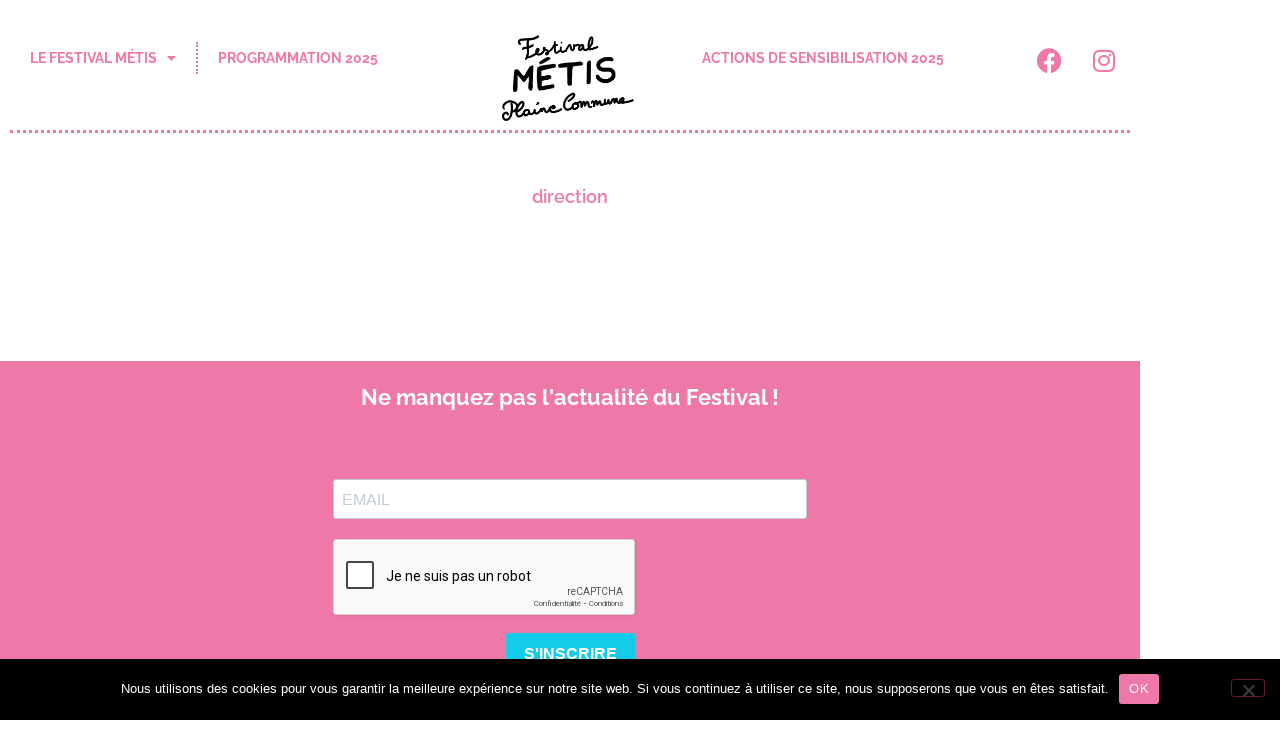

--- FILE ---
content_type: text/html; charset=UTF-8
request_url: http://www.metis-plainecommune.com/fr/cast/fiona-monbet-ensemble/
body_size: 19051
content:
<!DOCTYPE html>
<html lang="fr-FR">
<head>
	<meta charset="UTF-8" />
	<meta name="viewport" content="width=device-width, initial-scale=1" />
	<link rel="profile" href="http://gmpg.org/xfn/11" />
	<link rel="pingback" href="http://www.metis-plainecommune.com/xmlrpc.php" />
	<meta name='robots' content='index, follow, max-image-preview:large, max-snippet:-1, max-video-preview:-1' />

	<!-- This site is optimized with the Yoast SEO plugin v26.8 - https://yoast.com/product/yoast-seo-wordpress/ -->
	<title>Fiona Monbet - Festival Métis Plaine Commune</title>
	<link rel="canonical" href="https://www.metis-plainecommune.com/fr/cast/fiona-monbet-ensemble/" />
	<meta property="og:locale" content="fr_FR" />
	<meta property="og:type" content="article" />
	<meta property="og:title" content="Fiona Monbet - Festival Métis Plaine Commune" />
	<meta property="og:description" content="Fiona Monbet, violoniste franco-irlandaise, est née à Paris en 1989. Elle est diplômée du Conservatoire National Supérieur de Musique de Paris, dans la classe d’Alexis Galpérine et Ami Flammer, du centre des musiques de Didier Lockwood (CMDL), et du conservatoire de Lille en direction d’orchestre. Propulsée par Didier Lockwood dans le monde de l’improvisation et [&hellip;]" />
	<meta property="og:url" content="https://www.metis-plainecommune.com/fr/cast/fiona-monbet-ensemble/" />
	<meta property="og:site_name" content="Festival Métis Plaine Commune" />
	<meta property="article:modified_time" content="2021-03-25T17:48:06+00:00" />
	<meta property="og:image" content="https://www.metis-plainecommune.com/wp-content/uploads/sites/3/2020/02/FionaMonbet-c-ElodieRoy.jpg" />
	<meta property="og:image:width" content="1000" />
	<meta property="og:image:height" content="650" />
	<meta property="og:image:type" content="image/jpeg" />
	<meta name="twitter:card" content="summary_large_image" />
	<meta name="twitter:label1" content="Durée de lecture estimée" />
	<meta name="twitter:data1" content="1 minute" />
	<script type="application/ld+json" class="yoast-schema-graph">{"@context":"https://schema.org","@graph":[{"@type":"WebPage","@id":"https://www.metis-plainecommune.com/fr/cast/fiona-monbet-ensemble/","url":"https://www.metis-plainecommune.com/fr/cast/fiona-monbet-ensemble/","name":"Fiona Monbet - Festival Métis Plaine Commune","isPartOf":{"@id":"https://www.metis-plainecommune.com/fr/accueil/#website"},"primaryImageOfPage":{"@id":"https://www.metis-plainecommune.com/fr/cast/fiona-monbet-ensemble/#primaryimage"},"image":{"@id":"https://www.metis-plainecommune.com/fr/cast/fiona-monbet-ensemble/#primaryimage"},"thumbnailUrl":"https://www.metis-plainecommune.com/wp-content/uploads/sites/3/2020/02/FionaMonbet-c-ElodieRoy.jpg","datePublished":"2020-02-08T13:14:53+00:00","dateModified":"2021-03-25T17:48:06+00:00","breadcrumb":{"@id":"https://www.metis-plainecommune.com/fr/cast/fiona-monbet-ensemble/#breadcrumb"},"inLanguage":"fr-FR","potentialAction":[{"@type":"ReadAction","target":["https://www.metis-plainecommune.com/fr/cast/fiona-monbet-ensemble/"]}]},{"@type":"ImageObject","inLanguage":"fr-FR","@id":"https://www.metis-plainecommune.com/fr/cast/fiona-monbet-ensemble/#primaryimage","url":"https://www.metis-plainecommune.com/wp-content/uploads/sites/3/2020/02/FionaMonbet-c-ElodieRoy.jpg","contentUrl":"https://www.metis-plainecommune.com/wp-content/uploads/sites/3/2020/02/FionaMonbet-c-ElodieRoy.jpg","width":1000,"height":650},{"@type":"BreadcrumbList","@id":"https://www.metis-plainecommune.com/fr/cast/fiona-monbet-ensemble/#breadcrumb","itemListElement":[{"@type":"ListItem","position":1,"name":"Accueil","item":"https://www.metis-plainecommune.com/fr/accueil/"},{"@type":"ListItem","position":2,"name":"Fiona Monbet"}]},{"@type":"WebSite","@id":"https://www.metis-plainecommune.com/fr/accueil/#website","url":"https://www.metis-plainecommune.com/fr/accueil/","name":"Festival Métis Plaine Commune","description":"du 28 juin au 13 juillet 2025","potentialAction":[{"@type":"SearchAction","target":{"@type":"EntryPoint","urlTemplate":"https://www.metis-plainecommune.com/fr/accueil/?s={search_term_string}"},"query-input":{"@type":"PropertyValueSpecification","valueRequired":true,"valueName":"search_term_string"}}],"inLanguage":"fr-FR"}]}</script>
	<!-- / Yoast SEO plugin. -->


<link rel="alternate" type="application/rss+xml" title="Festival Métis Plaine Commune &raquo; Flux" href="https://www.metis-plainecommune.com/fr/feed/" />
<link rel="alternate" type="application/rss+xml" title="Festival Métis Plaine Commune &raquo; Flux des commentaires" href="https://www.metis-plainecommune.com/fr/comments/feed/" />
<link rel="alternate" title="oEmbed (JSON)" type="application/json+oembed" href="https://www.metis-plainecommune.com/wp-json/oembed/1.0/embed?url=https%3A%2F%2Fwww.metis-plainecommune.com%2Ffr%2Fcast%2Ffiona-monbet-ensemble%2F&#038;lang=fr" />
<link rel="alternate" title="oEmbed (XML)" type="text/xml+oembed" href="https://www.metis-plainecommune.com/wp-json/oembed/1.0/embed?url=https%3A%2F%2Fwww.metis-plainecommune.com%2Ffr%2Fcast%2Ffiona-monbet-ensemble%2F&#038;format=xml&#038;lang=fr" />
		<!-- This site uses the Google Analytics by MonsterInsights plugin v9.11.1 - Using Analytics tracking - https://www.monsterinsights.com/ -->
							<script src="//www.googletagmanager.com/gtag/js?id=G-RDE6ES0JZ1"  data-cfasync="false" data-wpfc-render="false" async></script>
			<script data-cfasync="false" data-wpfc-render="false">
				var mi_version = '9.11.1';
				var mi_track_user = true;
				var mi_no_track_reason = '';
								var MonsterInsightsDefaultLocations = {"page_location":"https:\/\/www.metis-plainecommune.com\/fr\/cast\/fiona-monbet-ensemble\/"};
								if ( typeof MonsterInsightsPrivacyGuardFilter === 'function' ) {
					var MonsterInsightsLocations = (typeof MonsterInsightsExcludeQuery === 'object') ? MonsterInsightsPrivacyGuardFilter( MonsterInsightsExcludeQuery ) : MonsterInsightsPrivacyGuardFilter( MonsterInsightsDefaultLocations );
				} else {
					var MonsterInsightsLocations = (typeof MonsterInsightsExcludeQuery === 'object') ? MonsterInsightsExcludeQuery : MonsterInsightsDefaultLocations;
				}

								var disableStrs = [
										'ga-disable-G-RDE6ES0JZ1',
									];

				/* Function to detect opted out users */
				function __gtagTrackerIsOptedOut() {
					for (var index = 0; index < disableStrs.length; index++) {
						if (document.cookie.indexOf(disableStrs[index] + '=true') > -1) {
							return true;
						}
					}

					return false;
				}

				/* Disable tracking if the opt-out cookie exists. */
				if (__gtagTrackerIsOptedOut()) {
					for (var index = 0; index < disableStrs.length; index++) {
						window[disableStrs[index]] = true;
					}
				}

				/* Opt-out function */
				function __gtagTrackerOptout() {
					for (var index = 0; index < disableStrs.length; index++) {
						document.cookie = disableStrs[index] + '=true; expires=Thu, 31 Dec 2099 23:59:59 UTC; path=/';
						window[disableStrs[index]] = true;
					}
				}

				if ('undefined' === typeof gaOptout) {
					function gaOptout() {
						__gtagTrackerOptout();
					}
				}
								window.dataLayer = window.dataLayer || [];

				window.MonsterInsightsDualTracker = {
					helpers: {},
					trackers: {},
				};
				if (mi_track_user) {
					function __gtagDataLayer() {
						dataLayer.push(arguments);
					}

					function __gtagTracker(type, name, parameters) {
						if (!parameters) {
							parameters = {};
						}

						if (parameters.send_to) {
							__gtagDataLayer.apply(null, arguments);
							return;
						}

						if (type === 'event') {
														parameters.send_to = monsterinsights_frontend.v4_id;
							var hookName = name;
							if (typeof parameters['event_category'] !== 'undefined') {
								hookName = parameters['event_category'] + ':' + name;
							}

							if (typeof MonsterInsightsDualTracker.trackers[hookName] !== 'undefined') {
								MonsterInsightsDualTracker.trackers[hookName](parameters);
							} else {
								__gtagDataLayer('event', name, parameters);
							}
							
						} else {
							__gtagDataLayer.apply(null, arguments);
						}
					}

					__gtagTracker('js', new Date());
					__gtagTracker('set', {
						'developer_id.dZGIzZG': true,
											});
					if ( MonsterInsightsLocations.page_location ) {
						__gtagTracker('set', MonsterInsightsLocations);
					}
										__gtagTracker('config', 'G-RDE6ES0JZ1', {"forceSSL":"true","link_attribution":"true"} );
										window.gtag = __gtagTracker;										(function () {
						/* https://developers.google.com/analytics/devguides/collection/analyticsjs/ */
						/* ga and __gaTracker compatibility shim. */
						var noopfn = function () {
							return null;
						};
						var newtracker = function () {
							return new Tracker();
						};
						var Tracker = function () {
							return null;
						};
						var p = Tracker.prototype;
						p.get = noopfn;
						p.set = noopfn;
						p.send = function () {
							var args = Array.prototype.slice.call(arguments);
							args.unshift('send');
							__gaTracker.apply(null, args);
						};
						var __gaTracker = function () {
							var len = arguments.length;
							if (len === 0) {
								return;
							}
							var f = arguments[len - 1];
							if (typeof f !== 'object' || f === null || typeof f.hitCallback !== 'function') {
								if ('send' === arguments[0]) {
									var hitConverted, hitObject = false, action;
									if ('event' === arguments[1]) {
										if ('undefined' !== typeof arguments[3]) {
											hitObject = {
												'eventAction': arguments[3],
												'eventCategory': arguments[2],
												'eventLabel': arguments[4],
												'value': arguments[5] ? arguments[5] : 1,
											}
										}
									}
									if ('pageview' === arguments[1]) {
										if ('undefined' !== typeof arguments[2]) {
											hitObject = {
												'eventAction': 'page_view',
												'page_path': arguments[2],
											}
										}
									}
									if (typeof arguments[2] === 'object') {
										hitObject = arguments[2];
									}
									if (typeof arguments[5] === 'object') {
										Object.assign(hitObject, arguments[5]);
									}
									if ('undefined' !== typeof arguments[1].hitType) {
										hitObject = arguments[1];
										if ('pageview' === hitObject.hitType) {
											hitObject.eventAction = 'page_view';
										}
									}
									if (hitObject) {
										action = 'timing' === arguments[1].hitType ? 'timing_complete' : hitObject.eventAction;
										hitConverted = mapArgs(hitObject);
										__gtagTracker('event', action, hitConverted);
									}
								}
								return;
							}

							function mapArgs(args) {
								var arg, hit = {};
								var gaMap = {
									'eventCategory': 'event_category',
									'eventAction': 'event_action',
									'eventLabel': 'event_label',
									'eventValue': 'event_value',
									'nonInteraction': 'non_interaction',
									'timingCategory': 'event_category',
									'timingVar': 'name',
									'timingValue': 'value',
									'timingLabel': 'event_label',
									'page': 'page_path',
									'location': 'page_location',
									'title': 'page_title',
									'referrer' : 'page_referrer',
								};
								for (arg in args) {
																		if (!(!args.hasOwnProperty(arg) || !gaMap.hasOwnProperty(arg))) {
										hit[gaMap[arg]] = args[arg];
									} else {
										hit[arg] = args[arg];
									}
								}
								return hit;
							}

							try {
								f.hitCallback();
							} catch (ex) {
							}
						};
						__gaTracker.create = newtracker;
						__gaTracker.getByName = newtracker;
						__gaTracker.getAll = function () {
							return [];
						};
						__gaTracker.remove = noopfn;
						__gaTracker.loaded = true;
						window['__gaTracker'] = __gaTracker;
					})();
									} else {
										console.log("");
					(function () {
						function __gtagTracker() {
							return null;
						}

						window['__gtagTracker'] = __gtagTracker;
						window['gtag'] = __gtagTracker;
					})();
									}
			</script>
							<!-- / Google Analytics by MonsterInsights -->
		<style id='wp-img-auto-sizes-contain-inline-css'>
img:is([sizes=auto i],[sizes^="auto," i]){contain-intrinsic-size:3000px 1500px}
/*# sourceURL=wp-img-auto-sizes-contain-inline-css */
</style>
<link rel='stylesheet' id='hfe-widgets-style-css' href='http://www.metis-plainecommune.com/wp-content/plugins/header-footer-elementor/inc/widgets-css/frontend.css?ver=2.8.1' media='all' />
<link rel='stylesheet' id='embedpress-css-css' href='http://www.metis-plainecommune.com/wp-content/plugins/embedpress/assets/css/embedpress.css?ver=1767615986' media='all' />
<link rel='stylesheet' id='embedpress-blocks-style-css' href='http://www.metis-plainecommune.com/wp-content/plugins/embedpress/assets/css/blocks.build.css?ver=1767615986' media='all' />
<link rel='stylesheet' id='embedpress-lazy-load-css-css' href='http://www.metis-plainecommune.com/wp-content/plugins/embedpress/assets/css/lazy-load.css?ver=1767615986' media='all' />
<style id='wp-emoji-styles-inline-css'>

	img.wp-smiley, img.emoji {
		display: inline !important;
		border: none !important;
		box-shadow: none !important;
		height: 1em !important;
		width: 1em !important;
		margin: 0 0.07em !important;
		vertical-align: -0.1em !important;
		background: none !important;
		padding: 0 !important;
	}
/*# sourceURL=wp-emoji-styles-inline-css */
</style>
<link rel='stylesheet' id='wp-block-library-css' href='http://www.metis-plainecommune.com/wp-includes/css/dist/block-library/style.min.css?ver=6.9' media='all' />
<style id='global-styles-inline-css'>
:root{--wp--preset--aspect-ratio--square: 1;--wp--preset--aspect-ratio--4-3: 4/3;--wp--preset--aspect-ratio--3-4: 3/4;--wp--preset--aspect-ratio--3-2: 3/2;--wp--preset--aspect-ratio--2-3: 2/3;--wp--preset--aspect-ratio--16-9: 16/9;--wp--preset--aspect-ratio--9-16: 9/16;--wp--preset--color--black: #000000;--wp--preset--color--cyan-bluish-gray: #abb8c3;--wp--preset--color--white: #ffffff;--wp--preset--color--pale-pink: #f78da7;--wp--preset--color--vivid-red: #cf2e2e;--wp--preset--color--luminous-vivid-orange: #ff6900;--wp--preset--color--luminous-vivid-amber: #fcb900;--wp--preset--color--light-green-cyan: #7bdcb5;--wp--preset--color--vivid-green-cyan: #00d084;--wp--preset--color--pale-cyan-blue: #8ed1fc;--wp--preset--color--vivid-cyan-blue: #0693e3;--wp--preset--color--vivid-purple: #9b51e0;--wp--preset--gradient--vivid-cyan-blue-to-vivid-purple: linear-gradient(135deg,rgb(6,147,227) 0%,rgb(155,81,224) 100%);--wp--preset--gradient--light-green-cyan-to-vivid-green-cyan: linear-gradient(135deg,rgb(122,220,180) 0%,rgb(0,208,130) 100%);--wp--preset--gradient--luminous-vivid-amber-to-luminous-vivid-orange: linear-gradient(135deg,rgb(252,185,0) 0%,rgb(255,105,0) 100%);--wp--preset--gradient--luminous-vivid-orange-to-vivid-red: linear-gradient(135deg,rgb(255,105,0) 0%,rgb(207,46,46) 100%);--wp--preset--gradient--very-light-gray-to-cyan-bluish-gray: linear-gradient(135deg,rgb(238,238,238) 0%,rgb(169,184,195) 100%);--wp--preset--gradient--cool-to-warm-spectrum: linear-gradient(135deg,rgb(74,234,220) 0%,rgb(151,120,209) 20%,rgb(207,42,186) 40%,rgb(238,44,130) 60%,rgb(251,105,98) 80%,rgb(254,248,76) 100%);--wp--preset--gradient--blush-light-purple: linear-gradient(135deg,rgb(255,206,236) 0%,rgb(152,150,240) 100%);--wp--preset--gradient--blush-bordeaux: linear-gradient(135deg,rgb(254,205,165) 0%,rgb(254,45,45) 50%,rgb(107,0,62) 100%);--wp--preset--gradient--luminous-dusk: linear-gradient(135deg,rgb(255,203,112) 0%,rgb(199,81,192) 50%,rgb(65,88,208) 100%);--wp--preset--gradient--pale-ocean: linear-gradient(135deg,rgb(255,245,203) 0%,rgb(182,227,212) 50%,rgb(51,167,181) 100%);--wp--preset--gradient--electric-grass: linear-gradient(135deg,rgb(202,248,128) 0%,rgb(113,206,126) 100%);--wp--preset--gradient--midnight: linear-gradient(135deg,rgb(2,3,129) 0%,rgb(40,116,252) 100%);--wp--preset--font-size--small: 13px;--wp--preset--font-size--medium: 20px;--wp--preset--font-size--large: 36px;--wp--preset--font-size--x-large: 42px;--wp--preset--spacing--20: 0.44rem;--wp--preset--spacing--30: 0.67rem;--wp--preset--spacing--40: 1rem;--wp--preset--spacing--50: 1.5rem;--wp--preset--spacing--60: 2.25rem;--wp--preset--spacing--70: 3.38rem;--wp--preset--spacing--80: 5.06rem;--wp--preset--shadow--natural: 6px 6px 9px rgba(0, 0, 0, 0.2);--wp--preset--shadow--deep: 12px 12px 50px rgba(0, 0, 0, 0.4);--wp--preset--shadow--sharp: 6px 6px 0px rgba(0, 0, 0, 0.2);--wp--preset--shadow--outlined: 6px 6px 0px -3px rgb(255, 255, 255), 6px 6px rgb(0, 0, 0);--wp--preset--shadow--crisp: 6px 6px 0px rgb(0, 0, 0);}:root { --wp--style--global--content-size: 800px;--wp--style--global--wide-size: 1200px; }:where(body) { margin: 0; }.wp-site-blocks > .alignleft { float: left; margin-right: 2em; }.wp-site-blocks > .alignright { float: right; margin-left: 2em; }.wp-site-blocks > .aligncenter { justify-content: center; margin-left: auto; margin-right: auto; }:where(.wp-site-blocks) > * { margin-block-start: 24px; margin-block-end: 0; }:where(.wp-site-blocks) > :first-child { margin-block-start: 0; }:where(.wp-site-blocks) > :last-child { margin-block-end: 0; }:root { --wp--style--block-gap: 24px; }:root :where(.is-layout-flow) > :first-child{margin-block-start: 0;}:root :where(.is-layout-flow) > :last-child{margin-block-end: 0;}:root :where(.is-layout-flow) > *{margin-block-start: 24px;margin-block-end: 0;}:root :where(.is-layout-constrained) > :first-child{margin-block-start: 0;}:root :where(.is-layout-constrained) > :last-child{margin-block-end: 0;}:root :where(.is-layout-constrained) > *{margin-block-start: 24px;margin-block-end: 0;}:root :where(.is-layout-flex){gap: 24px;}:root :where(.is-layout-grid){gap: 24px;}.is-layout-flow > .alignleft{float: left;margin-inline-start: 0;margin-inline-end: 2em;}.is-layout-flow > .alignright{float: right;margin-inline-start: 2em;margin-inline-end: 0;}.is-layout-flow > .aligncenter{margin-left: auto !important;margin-right: auto !important;}.is-layout-constrained > .alignleft{float: left;margin-inline-start: 0;margin-inline-end: 2em;}.is-layout-constrained > .alignright{float: right;margin-inline-start: 2em;margin-inline-end: 0;}.is-layout-constrained > .aligncenter{margin-left: auto !important;margin-right: auto !important;}.is-layout-constrained > :where(:not(.alignleft):not(.alignright):not(.alignfull)){max-width: var(--wp--style--global--content-size);margin-left: auto !important;margin-right: auto !important;}.is-layout-constrained > .alignwide{max-width: var(--wp--style--global--wide-size);}body .is-layout-flex{display: flex;}.is-layout-flex{flex-wrap: wrap;align-items: center;}.is-layout-flex > :is(*, div){margin: 0;}body .is-layout-grid{display: grid;}.is-layout-grid > :is(*, div){margin: 0;}body{padding-top: 0px;padding-right: 0px;padding-bottom: 0px;padding-left: 0px;}a:where(:not(.wp-element-button)){text-decoration: underline;}:root :where(.wp-element-button, .wp-block-button__link){background-color: #32373c;border-width: 0;color: #fff;font-family: inherit;font-size: inherit;font-style: inherit;font-weight: inherit;letter-spacing: inherit;line-height: inherit;padding-top: calc(0.667em + 2px);padding-right: calc(1.333em + 2px);padding-bottom: calc(0.667em + 2px);padding-left: calc(1.333em + 2px);text-decoration: none;text-transform: inherit;}.has-black-color{color: var(--wp--preset--color--black) !important;}.has-cyan-bluish-gray-color{color: var(--wp--preset--color--cyan-bluish-gray) !important;}.has-white-color{color: var(--wp--preset--color--white) !important;}.has-pale-pink-color{color: var(--wp--preset--color--pale-pink) !important;}.has-vivid-red-color{color: var(--wp--preset--color--vivid-red) !important;}.has-luminous-vivid-orange-color{color: var(--wp--preset--color--luminous-vivid-orange) !important;}.has-luminous-vivid-amber-color{color: var(--wp--preset--color--luminous-vivid-amber) !important;}.has-light-green-cyan-color{color: var(--wp--preset--color--light-green-cyan) !important;}.has-vivid-green-cyan-color{color: var(--wp--preset--color--vivid-green-cyan) !important;}.has-pale-cyan-blue-color{color: var(--wp--preset--color--pale-cyan-blue) !important;}.has-vivid-cyan-blue-color{color: var(--wp--preset--color--vivid-cyan-blue) !important;}.has-vivid-purple-color{color: var(--wp--preset--color--vivid-purple) !important;}.has-black-background-color{background-color: var(--wp--preset--color--black) !important;}.has-cyan-bluish-gray-background-color{background-color: var(--wp--preset--color--cyan-bluish-gray) !important;}.has-white-background-color{background-color: var(--wp--preset--color--white) !important;}.has-pale-pink-background-color{background-color: var(--wp--preset--color--pale-pink) !important;}.has-vivid-red-background-color{background-color: var(--wp--preset--color--vivid-red) !important;}.has-luminous-vivid-orange-background-color{background-color: var(--wp--preset--color--luminous-vivid-orange) !important;}.has-luminous-vivid-amber-background-color{background-color: var(--wp--preset--color--luminous-vivid-amber) !important;}.has-light-green-cyan-background-color{background-color: var(--wp--preset--color--light-green-cyan) !important;}.has-vivid-green-cyan-background-color{background-color: var(--wp--preset--color--vivid-green-cyan) !important;}.has-pale-cyan-blue-background-color{background-color: var(--wp--preset--color--pale-cyan-blue) !important;}.has-vivid-cyan-blue-background-color{background-color: var(--wp--preset--color--vivid-cyan-blue) !important;}.has-vivid-purple-background-color{background-color: var(--wp--preset--color--vivid-purple) !important;}.has-black-border-color{border-color: var(--wp--preset--color--black) !important;}.has-cyan-bluish-gray-border-color{border-color: var(--wp--preset--color--cyan-bluish-gray) !important;}.has-white-border-color{border-color: var(--wp--preset--color--white) !important;}.has-pale-pink-border-color{border-color: var(--wp--preset--color--pale-pink) !important;}.has-vivid-red-border-color{border-color: var(--wp--preset--color--vivid-red) !important;}.has-luminous-vivid-orange-border-color{border-color: var(--wp--preset--color--luminous-vivid-orange) !important;}.has-luminous-vivid-amber-border-color{border-color: var(--wp--preset--color--luminous-vivid-amber) !important;}.has-light-green-cyan-border-color{border-color: var(--wp--preset--color--light-green-cyan) !important;}.has-vivid-green-cyan-border-color{border-color: var(--wp--preset--color--vivid-green-cyan) !important;}.has-pale-cyan-blue-border-color{border-color: var(--wp--preset--color--pale-cyan-blue) !important;}.has-vivid-cyan-blue-border-color{border-color: var(--wp--preset--color--vivid-cyan-blue) !important;}.has-vivid-purple-border-color{border-color: var(--wp--preset--color--vivid-purple) !important;}.has-vivid-cyan-blue-to-vivid-purple-gradient-background{background: var(--wp--preset--gradient--vivid-cyan-blue-to-vivid-purple) !important;}.has-light-green-cyan-to-vivid-green-cyan-gradient-background{background: var(--wp--preset--gradient--light-green-cyan-to-vivid-green-cyan) !important;}.has-luminous-vivid-amber-to-luminous-vivid-orange-gradient-background{background: var(--wp--preset--gradient--luminous-vivid-amber-to-luminous-vivid-orange) !important;}.has-luminous-vivid-orange-to-vivid-red-gradient-background{background: var(--wp--preset--gradient--luminous-vivid-orange-to-vivid-red) !important;}.has-very-light-gray-to-cyan-bluish-gray-gradient-background{background: var(--wp--preset--gradient--very-light-gray-to-cyan-bluish-gray) !important;}.has-cool-to-warm-spectrum-gradient-background{background: var(--wp--preset--gradient--cool-to-warm-spectrum) !important;}.has-blush-light-purple-gradient-background{background: var(--wp--preset--gradient--blush-light-purple) !important;}.has-blush-bordeaux-gradient-background{background: var(--wp--preset--gradient--blush-bordeaux) !important;}.has-luminous-dusk-gradient-background{background: var(--wp--preset--gradient--luminous-dusk) !important;}.has-pale-ocean-gradient-background{background: var(--wp--preset--gradient--pale-ocean) !important;}.has-electric-grass-gradient-background{background: var(--wp--preset--gradient--electric-grass) !important;}.has-midnight-gradient-background{background: var(--wp--preset--gradient--midnight) !important;}.has-small-font-size{font-size: var(--wp--preset--font-size--small) !important;}.has-medium-font-size{font-size: var(--wp--preset--font-size--medium) !important;}.has-large-font-size{font-size: var(--wp--preset--font-size--large) !important;}.has-x-large-font-size{font-size: var(--wp--preset--font-size--x-large) !important;}
:root :where(.wp-block-pullquote){font-size: 1.5em;line-height: 1.6;}
/*# sourceURL=global-styles-inline-css */
</style>
<link rel='stylesheet' id='ae-pro-css-css' href='http://www.metis-plainecommune.com/wp-content/plugins/anywhere-elementor-pro/includes/assets/css/ae-pro.min.css?ver=2.29.3' media='all' />
<link rel='stylesheet' id='cookie-notice-front-css' href='http://www.metis-plainecommune.com/wp-content/plugins/cookie-notice/css/front.min.css?ver=2.5.11' media='all' />
<link rel='stylesheet' id='hfe-style-css' href='http://www.metis-plainecommune.com/wp-content/plugins/header-footer-elementor/assets/css/header-footer-elementor.css?ver=2.8.1' media='all' />
<link rel='stylesheet' id='elementor-icons-css' href='http://www.metis-plainecommune.com/wp-content/plugins/elementor/assets/lib/eicons/css/elementor-icons.min.css?ver=5.46.0' media='all' />
<link rel='stylesheet' id='elementor-frontend-css' href='http://www.metis-plainecommune.com/wp-content/plugins/elementor/assets/css/frontend.min.css?ver=3.34.2' media='all' />
<link rel='stylesheet' id='elementor-post-914-css' href='http://www.metis-plainecommune.com/wp-content/uploads/sites/3/elementor/css/post-914.css?ver=1765799825' media='all' />
<link rel='stylesheet' id='eihe-front-style-css' href='http://www.metis-plainecommune.com/wp-content/plugins/image-hover-effects-addon-for-elementor/assets/style.min.css?ver=1.4.4' media='all' />
<link rel='stylesheet' id='elementor-post-1373-css' href='http://www.metis-plainecommune.com/wp-content/uploads/sites/3/elementor/css/post-1373.css?ver=1765799826' media='all' />
<link rel='stylesheet' id='elementor-post-1468-css' href='http://www.metis-plainecommune.com/wp-content/uploads/sites/3/elementor/css/post-1468.css?ver=1765799826' media='all' />
<link rel='stylesheet' id='hello-elementor-css' href='http://www.metis-plainecommune.com/wp-content/themes/hello-elementor/assets/css/reset.css?ver=3.4.5' media='all' />
<link rel='stylesheet' id='hello-elementor-theme-style-css' href='http://www.metis-plainecommune.com/wp-content/themes/hello-elementor/assets/css/theme.css?ver=3.4.5' media='all' />
<link rel='stylesheet' id='hello-elementor-header-footer-css' href='http://www.metis-plainecommune.com/wp-content/themes/hello-elementor/assets/css/header-footer.css?ver=3.4.5' media='all' />
<link rel='stylesheet' id='widget-heading-css' href='http://www.metis-plainecommune.com/wp-content/plugins/elementor/assets/css/widget-heading.min.css?ver=3.34.2' media='all' />
<link rel='stylesheet' id='widget-image-css' href='http://www.metis-plainecommune.com/wp-content/plugins/elementor/assets/css/widget-image.min.css?ver=3.34.2' media='all' />
<link rel='stylesheet' id='widget-video-css' href='http://www.metis-plainecommune.com/wp-content/plugins/elementor/assets/css/widget-video.min.css?ver=3.34.2' media='all' />
<link rel='stylesheet' id='widget-spacer-css' href='http://www.metis-plainecommune.com/wp-content/plugins/elementor/assets/css/widget-spacer.min.css?ver=3.34.2' media='all' />
<link rel='stylesheet' id='elementor-post-1481-css' href='http://www.metis-plainecommune.com/wp-content/uploads/sites/3/elementor/css/post-1481.css?ver=1765800912' media='all' />
<link rel='stylesheet' id='vegas-css-css' href='http://www.metis-plainecommune.com/wp-content/plugins/anywhere-elementor-pro/includes/assets/lib/vegas/vegas.min.css?ver=2.4.0' media='all' />
<link rel='stylesheet' id='hfe-elementor-icons-css' href='http://www.metis-plainecommune.com/wp-content/plugins/elementor/assets/lib/eicons/css/elementor-icons.min.css?ver=5.34.0' media='all' />
<link rel='stylesheet' id='hfe-icons-list-css' href='http://www.metis-plainecommune.com/wp-content/plugins/elementor/assets/css/widget-icon-list.min.css?ver=3.24.3' media='all' />
<link rel='stylesheet' id='hfe-social-icons-css' href='http://www.metis-plainecommune.com/wp-content/plugins/elementor/assets/css/widget-social-icons.min.css?ver=3.24.0' media='all' />
<link rel='stylesheet' id='hfe-social-share-icons-brands-css' href='http://www.metis-plainecommune.com/wp-content/plugins/elementor/assets/lib/font-awesome/css/brands.css?ver=5.15.3' media='all' />
<link rel='stylesheet' id='hfe-social-share-icons-fontawesome-css' href='http://www.metis-plainecommune.com/wp-content/plugins/elementor/assets/lib/font-awesome/css/fontawesome.css?ver=5.15.3' media='all' />
<link rel='stylesheet' id='hfe-nav-menu-icons-css' href='http://www.metis-plainecommune.com/wp-content/plugins/elementor/assets/lib/font-awesome/css/solid.css?ver=5.15.3' media='all' />
<link rel='stylesheet' id='hfe-widget-blockquote-css' href='http://www.metis-plainecommune.com/wp-content/plugins/elementor-pro/assets/css/widget-blockquote.min.css?ver=3.25.0' media='all' />
<link rel='stylesheet' id='hfe-mega-menu-css' href='http://www.metis-plainecommune.com/wp-content/plugins/elementor-pro/assets/css/widget-mega-menu.min.css?ver=3.26.2' media='all' />
<link rel='stylesheet' id='hfe-nav-menu-widget-css' href='http://www.metis-plainecommune.com/wp-content/plugins/elementor-pro/assets/css/widget-nav-menu.min.css?ver=3.26.0' media='all' />
<link rel='stylesheet' id='ekit-widget-styles-css' href='http://www.metis-plainecommune.com/wp-content/plugins/elementskit-lite/widgets/init/assets/css/widget-styles.css?ver=3.7.8' media='all' />
<link rel='stylesheet' id='ekit-responsive-css' href='http://www.metis-plainecommune.com/wp-content/plugins/elementskit-lite/widgets/init/assets/css/responsive.css?ver=3.7.8' media='all' />
<link rel='stylesheet' id='eael-general-css' href='http://www.metis-plainecommune.com/wp-content/plugins/essential-addons-for-elementor-lite/assets/front-end/css/view/general.min.css?ver=6.5.8' media='all' />
<link rel='stylesheet' id='elementor-gf-local-roboto-css' href='http://www.metis-plainecommune.com/wp-content/uploads/sites/3/elementor/google-fonts/css/roboto.css?ver=1742375321' media='all' />
<link rel='stylesheet' id='elementor-gf-local-robotoslab-css' href='http://www.metis-plainecommune.com/wp-content/uploads/sites/3/elementor/google-fonts/css/robotoslab.css?ver=1742375323' media='all' />
<link rel='stylesheet' id='elementor-gf-local-raleway-css' href='http://www.metis-plainecommune.com/wp-content/uploads/sites/3/elementor/google-fonts/css/raleway.css?ver=1742375326' media='all' />
<link rel='stylesheet' id='elementor-icons-shared-0-css' href='http://www.metis-plainecommune.com/wp-content/plugins/elementor/assets/lib/font-awesome/css/fontawesome.min.css?ver=5.15.3' media='all' />
<link rel='stylesheet' id='elementor-icons-fa-solid-css' href='http://www.metis-plainecommune.com/wp-content/plugins/elementor/assets/lib/font-awesome/css/solid.min.css?ver=5.15.3' media='all' />
<link rel='stylesheet' id='elementor-icons-fa-brands-css' href='http://www.metis-plainecommune.com/wp-content/plugins/elementor/assets/lib/font-awesome/css/brands.min.css?ver=5.15.3' media='all' />
<script id="jquery-core-js-extra">
var pp = {"ajax_url":"https://www.metis-plainecommune.com/wp-admin/admin-ajax.php"};
//# sourceURL=jquery-core-js-extra
</script>
<script src="http://www.metis-plainecommune.com/wp-includes/js/jquery/jquery.min.js?ver=3.7.1" id="jquery-core-js"></script>
<script src="http://www.metis-plainecommune.com/wp-includes/js/jquery/jquery-migrate.min.js?ver=3.4.1" id="jquery-migrate-js"></script>
<script id="jquery-js-after">
!function($){"use strict";$(document).ready(function(){$(this).scrollTop()>100&&$(".hfe-scroll-to-top-wrap").removeClass("hfe-scroll-to-top-hide"),$(window).scroll(function(){$(this).scrollTop()<100?$(".hfe-scroll-to-top-wrap").fadeOut(300):$(".hfe-scroll-to-top-wrap").fadeIn(300)}),$(".hfe-scroll-to-top-wrap").on("click",function(){$("html, body").animate({scrollTop:0},300);return!1})})}(jQuery);
!function($){'use strict';$(document).ready(function(){var bar=$('.hfe-reading-progress-bar');if(!bar.length)return;$(window).on('scroll',function(){var s=$(window).scrollTop(),d=$(document).height()-$(window).height(),p=d? s/d*100:0;bar.css('width',p+'%')});});}(jQuery);
//# sourceURL=jquery-js-after
</script>
<script src="http://www.metis-plainecommune.com/wp-content/plugins/google-analytics-for-wordpress/assets/js/frontend-gtag.min.js?ver=9.11.1" id="monsterinsights-frontend-script-js" async data-wp-strategy="async"></script>
<script data-cfasync="false" data-wpfc-render="false" id='monsterinsights-frontend-script-js-extra'>var monsterinsights_frontend = {"js_events_tracking":"true","download_extensions":"doc,pdf,ppt,zip,xls,docx,pptx,xlsx","inbound_paths":"[{\"path\":\"\\\/go\\\/\",\"label\":\"affiliate\"},{\"path\":\"\\\/recommend\\\/\",\"label\":\"affiliate\"}]","home_url":"https:\/\/www.metis-plainecommune.com","hash_tracking":"false","v4_id":"G-RDE6ES0JZ1"};</script>
<script src="http://www.metis-plainecommune.com/wp-includes/js/tinymce/tinymce.min.js?ver=49110-20250317" id="wp-tinymce-root-js"></script>
<script src="http://www.metis-plainecommune.com/wp-includes/js/tinymce/plugins/compat3x/plugin.min.js?ver=49110-20250317" id="wp-tinymce-js"></script>
<script id="cookie-notice-front-js-before">
var cnArgs = {"ajaxUrl":"https:\/\/www.metis-plainecommune.com\/wp-admin\/admin-ajax.php","nonce":"b3de8aeac2","hideEffect":"fade","position":"bottom","onScroll":false,"onScrollOffset":100,"onClick":false,"cookieName":"cookie_notice_accepted","cookieTime":2592000,"cookieTimeRejected":2592000,"globalCookie":false,"redirection":false,"cache":false,"revokeCookies":false,"revokeCookiesOpt":"automatic"};

//# sourceURL=cookie-notice-front-js-before
</script>
<script src="http://www.metis-plainecommune.com/wp-content/plugins/cookie-notice/js/front.min.js?ver=2.5.11" id="cookie-notice-front-js"></script>
<link rel="https://api.w.org/" href="https://www.metis-plainecommune.com/wp-json/" /><link rel="alternate" title="JSON" type="application/json" href="https://www.metis-plainecommune.com/wp-json/wp/v2/cast/731" /><link rel="EditURI" type="application/rsd+xml" title="RSD" href="https://www.metis-plainecommune.com/xmlrpc.php?rsd" />
<meta name="generator" content="WordPress 6.9" />
<link rel='shortlink' href='https://www.metis-plainecommune.com/?p=731' />
<meta name="generator" content="Elementor 3.34.2; features: additional_custom_breakpoints; settings: css_print_method-external, google_font-enabled, font_display-auto">
			<style>
				.e-con.e-parent:nth-of-type(n+4):not(.e-lazyloaded):not(.e-no-lazyload),
				.e-con.e-parent:nth-of-type(n+4):not(.e-lazyloaded):not(.e-no-lazyload) * {
					background-image: none !important;
				}
				@media screen and (max-height: 1024px) {
					.e-con.e-parent:nth-of-type(n+3):not(.e-lazyloaded):not(.e-no-lazyload),
					.e-con.e-parent:nth-of-type(n+3):not(.e-lazyloaded):not(.e-no-lazyload) * {
						background-image: none !important;
					}
				}
				@media screen and (max-height: 640px) {
					.e-con.e-parent:nth-of-type(n+2):not(.e-lazyloaded):not(.e-no-lazyload),
					.e-con.e-parent:nth-of-type(n+2):not(.e-lazyloaded):not(.e-no-lazyload) * {
						background-image: none !important;
					}
				}
			</style>
			<link rel="icon" href="https://www.metis-plainecommune.com/wp-content/uploads/sites/3/2025/04/cropped-512x512-1-32x32.png" sizes="32x32" />
<link rel="icon" href="https://www.metis-plainecommune.com/wp-content/uploads/sites/3/2025/04/cropped-512x512-1-192x192.png" sizes="192x192" />
<link rel="apple-touch-icon" href="https://www.metis-plainecommune.com/wp-content/uploads/sites/3/2025/04/cropped-512x512-1-180x180.png" />
<meta name="msapplication-TileImage" content="https://www.metis-plainecommune.com/wp-content/uploads/sites/3/2025/04/cropped-512x512-1-270x270.png" />
		<style id="wp-custom-css">
			.elementor-text-editor a {
color: #EE78A7;
}
.elementor-text-editor a:hover {
color: #15cbea;}		</style>
			<!-- Fonts Plugin CSS - https://fontsplugin.com/ -->
	<style>
			</style>
	<!-- Fonts Plugin CSS -->
	</head>

<body class="wp-singular cast-template-default single single-cast postid-731 single-format-standard wp-embed-responsive wp-theme-hello-elementor cookies-not-set ehf-header ehf-footer ehf-template-hello-elementor ehf-stylesheet-hello-elementor hello-elementor-default elementor-default elementor-kit-914 elementor-page-1481">
<div id="page" class="hfeed site">

		<header id="masthead" itemscope="itemscope" itemtype="https://schema.org/WPHeader">
			<p class="main-title bhf-hidden" itemprop="headline"><a href="https://www.metis-plainecommune.com" title="Festival Métis Plaine Commune" rel="home">Festival Métis Plaine Commune</a></p>
					<div data-elementor-type="wp-post" data-elementor-id="1373" class="elementor elementor-1373" data-elementor-post-type="elementor-hf">
						<section class="has_ae_slider elementor-section elementor-top-section elementor-element elementor-element-fcd5ee9 elementor-hidden-mobile elementor-section-boxed elementor-section-height-default elementor-section-height-default ae-bg-gallery-type-default" data-id="fcd5ee9" data-element_type="section">
						<div class="elementor-container elementor-column-gap-default">
					<div class="has_ae_slider elementor-column elementor-col-25 elementor-top-column elementor-element elementor-element-869f68e ae-bg-gallery-type-default" data-id="869f68e" data-element_type="column">
			<div class="elementor-widget-wrap elementor-element-populated">
						<div class="elementor-element elementor-element-5c14646 elementor-nav-menu__align-start elementor-nav-menu--dropdown-tablet elementor-nav-menu__text-align-aside elementor-nav-menu--toggle elementor-nav-menu--burger elementor-widget elementor-widget-nav-menu" data-id="5c14646" data-element_type="widget" data-settings="{&quot;layout&quot;:&quot;horizontal&quot;,&quot;submenu_icon&quot;:{&quot;value&quot;:&quot;&lt;i class=\&quot;fas fa-caret-down\&quot; aria-hidden=\&quot;true\&quot;&gt;&lt;\/i&gt;&quot;,&quot;library&quot;:&quot;fa-solid&quot;},&quot;toggle&quot;:&quot;burger&quot;}" data-widget_type="nav-menu.default">
				<div class="elementor-widget-container">
								<nav aria-label="Menu" class="elementor-nav-menu--main elementor-nav-menu__container elementor-nav-menu--layout-horizontal e--pointer-none">
				<ul id="menu-1-5c14646" class="elementor-nav-menu"><li class="menu-item menu-item-type-custom menu-item-object-custom menu-item-has-children menu-item-1367"><a href="https://www.metis-plainecommune.com/" class="elementor-item">le festival Métis</a>
<ul class="sub-menu elementor-nav-menu--dropdown">
	<li class="menu-item menu-item-type-custom menu-item-object-custom menu-item-2129"><a href="https://www.metis-plainecommune.com/fr/infos-pratiques/" class="elementor-sub-item">infos pratiques</a></li>
	<li class="menu-item menu-item-type-custom menu-item-object-custom menu-item-2009"><a href="https://www.metis-plainecommune.com/fr/partenaires/" class="elementor-sub-item">partenaires</a></li>
	<li class="menu-item menu-item-type-post_type menu-item-object-page menu-item-2262"><a href="https://www.metis-plainecommune.com/fr/equipe-contacts/" class="elementor-sub-item">l&rsquo;équipe</a></li>
	<li class="menu-item menu-item-type-custom menu-item-object-custom menu-item-2029"><a href="https://www.metis-plainecommune.com/fr/ils-sont-venus-a-metis/" class="elementor-sub-item">ils sont venus à Métis</a></li>
	<li class="menu-item menu-item-type-custom menu-item-object-custom menu-item-4426"><a target="_blank" href="https://festival-saint-denis.com/" class="elementor-sub-item">Festival de Saint-Denis</a></li>
</ul>
</li>
<li class="menu-item menu-item-type-custom menu-item-object-custom menu-item-1376"><a href="https://www.metis-plainecommune.com/fr/programmation/programmation-2025" class="elementor-item">programmation 2025</a></li>
</ul>			</nav>
					<div class="elementor-menu-toggle" role="button" tabindex="0" aria-label="Permuter le menu" aria-expanded="false">
			<i aria-hidden="true" role="presentation" class="elementor-menu-toggle__icon--open eicon-menu-bar"></i><i aria-hidden="true" role="presentation" class="elementor-menu-toggle__icon--close eicon-close"></i>		</div>
					<nav class="elementor-nav-menu--dropdown elementor-nav-menu__container" aria-hidden="true">
				<ul id="menu-2-5c14646" class="elementor-nav-menu"><li class="menu-item menu-item-type-custom menu-item-object-custom menu-item-has-children menu-item-1367"><a href="https://www.metis-plainecommune.com/" class="elementor-item" tabindex="-1">le festival Métis</a>
<ul class="sub-menu elementor-nav-menu--dropdown">
	<li class="menu-item menu-item-type-custom menu-item-object-custom menu-item-2129"><a href="https://www.metis-plainecommune.com/fr/infos-pratiques/" class="elementor-sub-item" tabindex="-1">infos pratiques</a></li>
	<li class="menu-item menu-item-type-custom menu-item-object-custom menu-item-2009"><a href="https://www.metis-plainecommune.com/fr/partenaires/" class="elementor-sub-item" tabindex="-1">partenaires</a></li>
	<li class="menu-item menu-item-type-post_type menu-item-object-page menu-item-2262"><a href="https://www.metis-plainecommune.com/fr/equipe-contacts/" class="elementor-sub-item" tabindex="-1">l&rsquo;équipe</a></li>
	<li class="menu-item menu-item-type-custom menu-item-object-custom menu-item-2029"><a href="https://www.metis-plainecommune.com/fr/ils-sont-venus-a-metis/" class="elementor-sub-item" tabindex="-1">ils sont venus à Métis</a></li>
	<li class="menu-item menu-item-type-custom menu-item-object-custom menu-item-4426"><a target="_blank" href="https://festival-saint-denis.com/" class="elementor-sub-item" tabindex="-1">Festival de Saint-Denis</a></li>
</ul>
</li>
<li class="menu-item menu-item-type-custom menu-item-object-custom menu-item-1376"><a href="https://www.metis-plainecommune.com/fr/programmation/programmation-2025" class="elementor-item" tabindex="-1">programmation 2025</a></li>
</ul>			</nav>
						</div>
				</div>
					</div>
		</div>
				<div class="has_ae_slider elementor-column elementor-col-25 elementor-top-column elementor-element elementor-element-30264bc ae-bg-gallery-type-default" data-id="30264bc" data-element_type="column">
			<div class="elementor-widget-wrap elementor-element-populated">
						<div class="elementor-element elementor-element-3480901 elementor-widget elementor-widget-image" data-id="3480901" data-element_type="widget" data-widget_type="image.default">
				<div class="elementor-widget-container">
																<a href="https://www.metis-plainecommune.com/">
							<img width="800" height="527" src="https://www.metis-plainecommune.com/wp-content/uploads/sites/3/2022/04/LOGO-1024x674.png" class="attachment-large size-large wp-image-3726" alt="" srcset="https://www.metis-plainecommune.com/wp-content/uploads/sites/3/2022/04/LOGO-1024x674.png 1024w, https://www.metis-plainecommune.com/wp-content/uploads/sites/3/2022/04/LOGO-300x197.png 300w, https://www.metis-plainecommune.com/wp-content/uploads/sites/3/2022/04/LOGO-768x505.png 768w, https://www.metis-plainecommune.com/wp-content/uploads/sites/3/2022/04/LOGO-1536x1011.png 1536w, https://www.metis-plainecommune.com/wp-content/uploads/sites/3/2022/04/LOGO.png 1796w" sizes="(max-width: 800px) 100vw, 800px" />								</a>
															</div>
				</div>
					</div>
		</div>
				<div class="has_ae_slider elementor-column elementor-col-25 elementor-top-column elementor-element elementor-element-4a99983 ae-bg-gallery-type-default" data-id="4a99983" data-element_type="column">
			<div class="elementor-widget-wrap elementor-element-populated">
						<div class="elementor-element elementor-element-73f0e92 elementor-nav-menu__align-center elementor-nav-menu--dropdown-tablet elementor-nav-menu__text-align-aside elementor-nav-menu--toggle elementor-nav-menu--burger elementor-widget elementor-widget-nav-menu" data-id="73f0e92" data-element_type="widget" data-settings="{&quot;layout&quot;:&quot;horizontal&quot;,&quot;submenu_icon&quot;:{&quot;value&quot;:&quot;&lt;i class=\&quot;fas fa-caret-down\&quot; aria-hidden=\&quot;true\&quot;&gt;&lt;\/i&gt;&quot;,&quot;library&quot;:&quot;fa-solid&quot;},&quot;toggle&quot;:&quot;burger&quot;}" data-widget_type="nav-menu.default">
				<div class="elementor-widget-container">
								<nav aria-label="Menu" class="elementor-nav-menu--main elementor-nav-menu__container elementor-nav-menu--layout-horizontal e--pointer-none">
				<ul id="menu-1-73f0e92" class="elementor-nav-menu"><li class="menu-item menu-item-type-custom menu-item-object-custom menu-item-4425"><a href="https://www.metis-plainecommune.com/fr/actions-de-sensibilisation/" class="elementor-item">actions de sensibilisation 2025</a></li>
</ul>			</nav>
					<div class="elementor-menu-toggle" role="button" tabindex="0" aria-label="Permuter le menu" aria-expanded="false">
			<i aria-hidden="true" role="presentation" class="elementor-menu-toggle__icon--open eicon-menu-bar"></i><i aria-hidden="true" role="presentation" class="elementor-menu-toggle__icon--close eicon-close"></i>		</div>
					<nav class="elementor-nav-menu--dropdown elementor-nav-menu__container" aria-hidden="true">
				<ul id="menu-2-73f0e92" class="elementor-nav-menu"><li class="menu-item menu-item-type-custom menu-item-object-custom menu-item-4425"><a href="https://www.metis-plainecommune.com/fr/actions-de-sensibilisation/" class="elementor-item" tabindex="-1">actions de sensibilisation 2025</a></li>
</ul>			</nav>
						</div>
				</div>
					</div>
		</div>
				<div class="has_ae_slider elementor-column elementor-col-25 elementor-top-column elementor-element elementor-element-a3918c2 ae-bg-gallery-type-default" data-id="a3918c2" data-element_type="column">
			<div class="elementor-widget-wrap elementor-element-populated">
						<div class="elementor-element elementor-element-0b912b7 e-grid-align-right elementor-shape-rounded elementor-grid-0 elementor-widget elementor-widget-social-icons" data-id="0b912b7" data-element_type="widget" data-widget_type="social-icons.default">
				<div class="elementor-widget-container">
							<div class="elementor-social-icons-wrapper elementor-grid" role="list">
							<span class="elementor-grid-item" role="listitem">
					<a class="elementor-icon elementor-social-icon elementor-social-icon-facebook elementor-repeater-item-a2bea08" href="https://www.facebook.com/metisplaineco" target="_blank">
						<span class="elementor-screen-only">Facebook</span>
						<i aria-hidden="true" class="fab fa-facebook"></i>					</a>
				</span>
							<span class="elementor-grid-item" role="listitem">
					<a class="elementor-icon elementor-social-icon elementor-social-icon-instagram elementor-repeater-item-4554394" href="https://www.secure.instagram.com/festivalmetis_plainecommune" target="_blank">
						<span class="elementor-screen-only">Instagram</span>
						<i aria-hidden="true" class="fab fa-instagram"></i>					</a>
				</span>
					</div>
						</div>
				</div>
					</div>
		</div>
					</div>
		</section>
				<section class="has_ae_slider elementor-section elementor-top-section elementor-element elementor-element-af411a3 elementor-hidden-mobile elementor-section-boxed elementor-section-height-default elementor-section-height-default ae-bg-gallery-type-default" data-id="af411a3" data-element_type="section">
						<div class="elementor-container elementor-column-gap-default">
					<div class="has_ae_slider elementor-column elementor-col-100 elementor-top-column elementor-element elementor-element-42b441e ae-bg-gallery-type-default" data-id="42b441e" data-element_type="column">
			<div class="elementor-widget-wrap elementor-element-populated">
						<div class="elementor-element elementor-element-75a030c elementor-widget-divider--view-line elementor-widget elementor-widget-divider" data-id="75a030c" data-element_type="widget" data-widget_type="divider.default">
				<div class="elementor-widget-container">
							<div class="elementor-divider">
			<span class="elementor-divider-separator">
						</span>
		</div>
						</div>
				</div>
					</div>
		</div>
					</div>
		</section>
				<section class="has_ae_slider elementor-section elementor-top-section elementor-element elementor-element-fddcd55 elementor-hidden-desktop elementor-hidden-tablet elementor-section-boxed elementor-section-height-default elementor-section-height-default ae-bg-gallery-type-default" data-id="fddcd55" data-element_type="section">
						<div class="elementor-container elementor-column-gap-default">
					<div class="has_ae_slider elementor-column elementor-col-100 elementor-top-column elementor-element elementor-element-9ebe8dc ae-bg-gallery-type-default" data-id="9ebe8dc" data-element_type="column">
			<div class="elementor-widget-wrap elementor-element-populated">
						<div class="elementor-element elementor-element-354c0a1 elementor-widget elementor-widget-image" data-id="354c0a1" data-element_type="widget" data-widget_type="image.default">
				<div class="elementor-widget-container">
																<a href="https://www.metis-plainecommune.com/">
							<img width="512" height="512" src="https://www.metis-plainecommune.com/wp-content/uploads/sites/3/2025/04/cropped-512x512-1.png" class="attachment-large size-large wp-image-3731" alt="" srcset="https://www.metis-plainecommune.com/wp-content/uploads/sites/3/2025/04/cropped-512x512-1.png 512w, https://www.metis-plainecommune.com/wp-content/uploads/sites/3/2025/04/cropped-512x512-1-300x300.png 300w, https://www.metis-plainecommune.com/wp-content/uploads/sites/3/2025/04/cropped-512x512-1-150x150.png 150w, https://www.metis-plainecommune.com/wp-content/uploads/sites/3/2025/04/cropped-512x512-1-270x270.png 270w, https://www.metis-plainecommune.com/wp-content/uploads/sites/3/2025/04/cropped-512x512-1-192x192.png 192w, https://www.metis-plainecommune.com/wp-content/uploads/sites/3/2025/04/cropped-512x512-1-180x180.png 180w, https://www.metis-plainecommune.com/wp-content/uploads/sites/3/2025/04/cropped-512x512-1-32x32.png 32w" sizes="(max-width: 512px) 100vw, 512px" />								</a>
															</div>
				</div>
					</div>
		</div>
					</div>
		</section>
				<section class="has_ae_slider elementor-section elementor-top-section elementor-element elementor-element-292c533 elementor-hidden-desktop elementor-hidden-tablet elementor-section-boxed elementor-section-height-default elementor-section-height-default ae-bg-gallery-type-default" data-id="292c533" data-element_type="section">
						<div class="elementor-container elementor-column-gap-default">
					<div class="has_ae_slider elementor-column elementor-col-100 elementor-top-column elementor-element elementor-element-8dc326a ae-bg-gallery-type-default" data-id="8dc326a" data-element_type="column">
			<div class="elementor-widget-wrap elementor-element-populated">
						<div class="elementor-element elementor-element-22b07d7 elementor-nav-menu__align-start elementor-nav-menu--dropdown-tablet elementor-nav-menu__text-align-aside elementor-nav-menu--toggle elementor-nav-menu--burger elementor-widget elementor-widget-nav-menu" data-id="22b07d7" data-element_type="widget" data-settings="{&quot;layout&quot;:&quot;horizontal&quot;,&quot;submenu_icon&quot;:{&quot;value&quot;:&quot;&lt;i class=\&quot;fas fa-caret-down\&quot; aria-hidden=\&quot;true\&quot;&gt;&lt;\/i&gt;&quot;,&quot;library&quot;:&quot;fa-solid&quot;},&quot;toggle&quot;:&quot;burger&quot;}" data-widget_type="nav-menu.default">
				<div class="elementor-widget-container">
								<nav aria-label="Menu" class="elementor-nav-menu--main elementor-nav-menu__container elementor-nav-menu--layout-horizontal e--pointer-none">
				<ul id="menu-1-22b07d7" class="elementor-nav-menu"><li class="menu-item menu-item-type-custom menu-item-object-custom menu-item-has-children menu-item-1370"><a href="https://www.metis-plainecommune.com/" class="elementor-item">le festival Métis</a>
<ul class="sub-menu elementor-nav-menu--dropdown">
	<li class="menu-item menu-item-type-custom menu-item-object-custom menu-item-1371"><a href="https://www.metis-plainecommune.com/fr/programmation/programmation-2025/" class="elementor-sub-item">programmation 2025</a></li>
	<li class="menu-item menu-item-type-post_type menu-item-object-page menu-item-4597"><a href="https://www.metis-plainecommune.com/fr/actions-de-sensibilisation/" class="elementor-sub-item">actions de sensibilisation 2025</a></li>
	<li class="menu-item menu-item-type-custom menu-item-object-custom menu-item-2030"><a href="https://www.metis-plainecommune.com/fr/ils-sont-venus-a-metis/" class="elementor-sub-item">ils sont venus à Métis</a></li>
	<li class="menu-item menu-item-type-custom menu-item-object-custom menu-item-2008"><a href="https://www.metis-plainecommune.com/fr/partenaires/" class="elementor-sub-item">partenaires</a></li>
	<li class="menu-item menu-item-type-post_type menu-item-object-page menu-item-2709"><a href="https://www.metis-plainecommune.com/fr/equipe-contacts/" class="elementor-sub-item">l&rsquo;équipe</a></li>
	<li class="menu-item menu-item-type-custom menu-item-object-custom menu-item-2130"><a href="https://www.metis-plainecommune.com/fr/infos-pratiques/" class="elementor-sub-item">infos pratiques</a></li>
</ul>
</li>
<li class="menu-item menu-item-type-custom menu-item-object-custom menu-item-1372"><a href="https://festival-saint-denis.com/" class="elementor-item">festival de Saint-Denis</a></li>
</ul>			</nav>
					<div class="elementor-menu-toggle" role="button" tabindex="0" aria-label="Permuter le menu" aria-expanded="false">
			<i aria-hidden="true" role="presentation" class="elementor-menu-toggle__icon--open eicon-menu-bar"></i><i aria-hidden="true" role="presentation" class="elementor-menu-toggle__icon--close eicon-close"></i>		</div>
					<nav class="elementor-nav-menu--dropdown elementor-nav-menu__container" aria-hidden="true">
				<ul id="menu-2-22b07d7" class="elementor-nav-menu"><li class="menu-item menu-item-type-custom menu-item-object-custom menu-item-has-children menu-item-1370"><a href="https://www.metis-plainecommune.com/" class="elementor-item" tabindex="-1">le festival Métis</a>
<ul class="sub-menu elementor-nav-menu--dropdown">
	<li class="menu-item menu-item-type-custom menu-item-object-custom menu-item-1371"><a href="https://www.metis-plainecommune.com/fr/programmation/programmation-2025/" class="elementor-sub-item" tabindex="-1">programmation 2025</a></li>
	<li class="menu-item menu-item-type-post_type menu-item-object-page menu-item-4597"><a href="https://www.metis-plainecommune.com/fr/actions-de-sensibilisation/" class="elementor-sub-item" tabindex="-1">actions de sensibilisation 2025</a></li>
	<li class="menu-item menu-item-type-custom menu-item-object-custom menu-item-2030"><a href="https://www.metis-plainecommune.com/fr/ils-sont-venus-a-metis/" class="elementor-sub-item" tabindex="-1">ils sont venus à Métis</a></li>
	<li class="menu-item menu-item-type-custom menu-item-object-custom menu-item-2008"><a href="https://www.metis-plainecommune.com/fr/partenaires/" class="elementor-sub-item" tabindex="-1">partenaires</a></li>
	<li class="menu-item menu-item-type-post_type menu-item-object-page menu-item-2709"><a href="https://www.metis-plainecommune.com/fr/equipe-contacts/" class="elementor-sub-item" tabindex="-1">l&rsquo;équipe</a></li>
	<li class="menu-item menu-item-type-custom menu-item-object-custom menu-item-2130"><a href="https://www.metis-plainecommune.com/fr/infos-pratiques/" class="elementor-sub-item" tabindex="-1">infos pratiques</a></li>
</ul>
</li>
<li class="menu-item menu-item-type-custom menu-item-object-custom menu-item-1372"><a href="https://festival-saint-denis.com/" class="elementor-item" tabindex="-1">festival de Saint-Denis</a></li>
</ul>			</nav>
						</div>
				</div>
				<div class="elementor-element elementor-element-c165691 e-grid-align-right e-grid-align-mobile-center elementor-shape-rounded elementor-grid-0 elementor-widget elementor-widget-social-icons" data-id="c165691" data-element_type="widget" data-widget_type="social-icons.default">
				<div class="elementor-widget-container">
							<div class="elementor-social-icons-wrapper elementor-grid" role="list">
							<span class="elementor-grid-item" role="listitem">
					<a class="elementor-icon elementor-social-icon elementor-social-icon-facebook elementor-repeater-item-a2bea08" target="_blank">
						<span class="elementor-screen-only">Facebook</span>
						<i aria-hidden="true" class="fab fa-facebook"></i>					</a>
				</span>
							<span class="elementor-grid-item" role="listitem">
					<a class="elementor-icon elementor-social-icon elementor-social-icon-instagram elementor-repeater-item-f477e28" target="_blank">
						<span class="elementor-screen-only">Instagram</span>
						<i aria-hidden="true" class="fab fa-instagram"></i>					</a>
				</span>
					</div>
						</div>
				</div>
					</div>
		</div>
					</div>
		</section>
				<section class="has_ae_slider elementor-section elementor-top-section elementor-element elementor-element-985844b elementor-hidden-desktop elementor-hidden-tablet elementor-section-boxed elementor-section-height-default elementor-section-height-default ae-bg-gallery-type-default" data-id="985844b" data-element_type="section">
						<div class="elementor-container elementor-column-gap-default">
					<div class="has_ae_slider elementor-column elementor-col-100 elementor-top-column elementor-element elementor-element-60fd522 ae-bg-gallery-type-default" data-id="60fd522" data-element_type="column">
			<div class="elementor-widget-wrap elementor-element-populated">
						<div class="elementor-element elementor-element-2174316 elementor-widget-divider--view-line elementor-widget elementor-widget-divider" data-id="2174316" data-element_type="widget" data-widget_type="divider.default">
				<div class="elementor-widget-container">
							<div class="elementor-divider">
			<span class="elementor-divider-separator">
						</span>
		</div>
						</div>
				</div>
					</div>
		</div>
					</div>
		</section>
				</div>
				</header>

			<div data-elementor-type="single-page" data-elementor-id="1481" class="elementor elementor-1481 elementor-location-single post-731 cast type-cast status-publish format-standard has-post-thumbnail hentry" data-elementor-post-type="elementor_library">
					<section class="has_ae_slider elementor-section elementor-top-section elementor-element elementor-element-d486e82 elementor-section-boxed elementor-section-height-default elementor-section-height-default ae-bg-gallery-type-default" data-id="d486e82" data-element_type="section">
						<div class="elementor-container elementor-column-gap-default">
					<div class="has_ae_slider elementor-column elementor-col-100 elementor-top-column elementor-element elementor-element-aa6a189 ae-bg-gallery-type-default" data-id="aa6a189" data-element_type="column">
			<div class="elementor-widget-wrap elementor-element-populated">
						<div class="elementor-element elementor-element-ab61ca1 elementor-widget elementor-widget-heading" data-id="ab61ca1" data-element_type="widget" data-widget_type="heading.default">
				<div class="elementor-widget-container">
					<h2 class="elementor-heading-title elementor-size-default">direction</h2>				</div>
				</div>
					</div>
		</div>
					</div>
		</section>
				<section class="has_ae_slider elementor-section elementor-top-section elementor-element elementor-element-ae1929b elementor-section-boxed elementor-section-height-default elementor-section-height-default ae-bg-gallery-type-default" data-id="ae1929b" data-element_type="section">
						<div class="elementor-container elementor-column-gap-default">
					<div class="has_ae_slider elementor-column elementor-col-33 elementor-top-column elementor-element elementor-element-e33d15d ae-bg-gallery-type-default" data-id="e33d15d" data-element_type="column">
			<div class="elementor-widget-wrap">
							</div>
		</div>
				<div class="has_ae_slider elementor-column elementor-col-33 elementor-top-column elementor-element elementor-element-f52818a ae-bg-gallery-type-default" data-id="f52818a" data-element_type="column">
			<div class="elementor-widget-wrap elementor-element-populated">
							</div>
		</div>
				<div class="has_ae_slider elementor-column elementor-col-33 elementor-top-column elementor-element elementor-element-15d430b ae-bg-gallery-type-default" data-id="15d430b" data-element_type="column">
			<div class="elementor-widget-wrap">
							</div>
		</div>
					</div>
		</section>
				<section class="has_ae_slider elementor-section elementor-top-section elementor-element elementor-element-dd86e88 elementor-section-boxed elementor-section-height-default elementor-section-height-default ae-bg-gallery-type-default" data-id="dd86e88" data-element_type="section">
						<div class="elementor-container elementor-column-gap-default">
					<div class="has_ae_slider elementor-column elementor-col-33 elementor-top-column elementor-element elementor-element-37a6266 ae-bg-gallery-type-default" data-id="37a6266" data-element_type="column">
			<div class="elementor-widget-wrap">
							</div>
		</div>
				<div class="has_ae_slider elementor-column elementor-col-33 elementor-top-column elementor-element elementor-element-817c8ad ae-bg-gallery-type-default" data-id="817c8ad" data-element_type="column">
			<div class="elementor-widget-wrap elementor-element-populated">
							</div>
		</div>
				<div class="has_ae_slider elementor-column elementor-col-33 elementor-top-column elementor-element elementor-element-1209e26 ae-bg-gallery-type-default" data-id="1209e26" data-element_type="column">
			<div class="elementor-widget-wrap">
							</div>
		</div>
					</div>
		</section>
				<section class="has_ae_slider elementor-section elementor-top-section elementor-element elementor-element-4ce69b8 elementor-section-boxed elementor-section-height-default elementor-section-height-default ae-bg-gallery-type-default" data-id="4ce69b8" data-element_type="section">
						<div class="elementor-container elementor-column-gap-default">
					<div class="has_ae_slider elementor-column elementor-col-33 elementor-top-column elementor-element elementor-element-d4bbfdf ae-bg-gallery-type-default" data-id="d4bbfdf" data-element_type="column">
			<div class="elementor-widget-wrap">
							</div>
		</div>
				<div class="has_ae_slider elementor-column elementor-col-33 elementor-top-column elementor-element elementor-element-5ad66f8 ae-bg-gallery-type-default" data-id="5ad66f8" data-element_type="column">
			<div class="elementor-widget-wrap elementor-element-populated">
							</div>
		</div>
				<div class="has_ae_slider elementor-column elementor-col-33 elementor-top-column elementor-element elementor-element-b846994 ae-bg-gallery-type-default" data-id="b846994" data-element_type="column">
			<div class="elementor-widget-wrap">
							</div>
		</div>
					</div>
		</section>
				<section class="has_ae_slider elementor-section elementor-top-section elementor-element elementor-element-25b0fe2 elementor-section-boxed elementor-section-height-default elementor-section-height-default ae-bg-gallery-type-default" data-id="25b0fe2" data-element_type="section">
						<div class="elementor-container elementor-column-gap-default">
					<div class="has_ae_slider elementor-column elementor-col-100 elementor-top-column elementor-element elementor-element-5102a58 ae-bg-gallery-type-default" data-id="5102a58" data-element_type="column">
			<div class="elementor-widget-wrap elementor-element-populated">
						<div class="elementor-element elementor-element-fc7704b elementor-widget elementor-widget-spacer" data-id="fc7704b" data-element_type="widget" data-widget_type="spacer.default">
				<div class="elementor-widget-container">
							<div class="elementor-spacer">
			<div class="elementor-spacer-inner"></div>
		</div>
						</div>
				</div>
					</div>
		</div>
					</div>
		</section>
				</div>
		
		<footer itemtype="https://schema.org/WPFooter" itemscope="itemscope" id="colophon" role="contentinfo">
			<div class='footer-width-fixer'>		<div data-elementor-type="wp-post" data-elementor-id="1468" class="elementor elementor-1468" data-elementor-post-type="elementor-hf">
						<section class="has_ae_slider elementor-section elementor-top-section elementor-element elementor-element-943dff4 elementor-section-boxed elementor-section-height-default elementor-section-height-default ae-bg-gallery-type-default" data-id="943dff4" data-element_type="section">
						<div class="elementor-container elementor-column-gap-default">
					<div class="has_ae_slider elementor-column elementor-col-100 elementor-top-column elementor-element elementor-element-81190cb ae-bg-gallery-type-default" data-id="81190cb" data-element_type="column" data-settings="{&quot;background_background&quot;:&quot;classic&quot;}">
			<div class="elementor-widget-wrap elementor-element-populated">
						<div class="elementor-element elementor-element-b98c4db elementor-widget elementor-widget-heading" data-id="b98c4db" data-element_type="widget" data-widget_type="heading.default">
				<div class="elementor-widget-container">
					<h2 class="elementor-heading-title elementor-size-default">Ne manquez pas l'actualité du Festival !</h2>				</div>
				</div>
				<div class="elementor-element elementor-element-e0491b0 elementor-widget elementor-widget-html" data-id="e0491b0" data-element_type="widget" data-widget_type="html.default">
				<div class="elementor-widget-container">
					<!-- Begin Brevo Form -->
<!-- START - We recommend to place the below code in head tag of your website html  -->
<style>
  @font-face {
    font-display: block;
    font-family: Roboto;
    src: url(https://assets.brevo.com/font/Roboto/Latin/normal/normal/7529907e9eaf8ebb5220c5f9850e3811.woff2) format("woff2"), url(https://assets.brevo.com/font/Roboto/Latin/normal/normal/25c678feafdc175a70922a116c9be3e7.woff) format("woff")
  }

  @font-face {
    font-display: fallback;
    font-family: Roboto;
    font-weight: 600;
    src: url(https://assets.brevo.com/font/Roboto/Latin/medium/normal/6e9caeeafb1f3491be3e32744bc30440.woff2) format("woff2"), url(https://assets.brevo.com/font/Roboto/Latin/medium/normal/71501f0d8d5aa95960f6475d5487d4c2.woff) format("woff")
  }

  @font-face {
    font-display: fallback;
    font-family: Roboto;
    font-weight: 700;
    src: url(https://assets.brevo.com/font/Roboto/Latin/bold/normal/3ef7cf158f310cf752d5ad08cd0e7e60.woff2) format("woff2"), url(https://assets.brevo.com/font/Roboto/Latin/bold/normal/ece3a1d82f18b60bcce0211725c476aa.woff) format("woff")
  }

  #sib-container input:-ms-input-placeholder {
    text-align: left;
    font-family: Helvetica, sans-serif;
    color: #c0ccda;
  }

  #sib-container input::placeholder {
    text-align: left;
    font-family: Helvetica, sans-serif;
    color: #c0ccda;
  }

  #sib-container textarea::placeholder {
    text-align: left;
    font-family: Helvetica, sans-serif;
    color: #c0ccda;
  }

  #sib-container a {
    text-decoration: underline;
    color: #2BB2FC;
  }
</style>
<link rel="stylesheet" href="https://sibforms.com/forms/end-form/build/sib-styles.css">
<!--  END - We recommend to place the above code in head tag of your website html -->

<!-- START - We recommend to place the below code where you want the form in your website html  -->
<div class="sib-form" style="text-align: center;
         background-color: #ee78a7;                                 ">
  <div id="sib-form-container" class="sib-form-container">
    <div id="error-message" class="sib-form-message-panel" style="font-size:16px; text-align:left; font-family:Helvetica, sans-serif; color:#661d1d; background-color:#ffeded; border-radius:3px; border-color:#ff4949;max-width:540px;">
      <div class="sib-form-message-panel__text sib-form-message-panel__text--center">
        <svg viewBox="0 0 512 512" class="sib-icon sib-notification__icon">
          <path d="M256 40c118.621 0 216 96.075 216 216 0 119.291-96.61 216-216 216-119.244 0-216-96.562-216-216 0-119.203 96.602-216 216-216m0-32C119.043 8 8 119.083 8 256c0 136.997 111.043 248 248 248s248-111.003 248-248C504 119.083 392.957 8 256 8zm-11.49 120h22.979c6.823 0 12.274 5.682 11.99 12.5l-7 168c-.268 6.428-5.556 11.5-11.99 11.5h-8.979c-6.433 0-11.722-5.073-11.99-11.5l-7-168c-.283-6.818 5.167-12.5 11.99-12.5zM256 340c-15.464 0-28 12.536-28 28s12.536 28 28 28 28-12.536 28-28-12.536-28-28-28z" />
        </svg>
        <span class="sib-form-message-panel__inner-text">
                          Votre inscription n&#039;a pas pu être validée, merci de réessayer.
                      </span>
      </div>
    </div>
    <div></div>
    <div id="success-message" class="sib-form-message-panel" style="font-size:16px; text-align:left; font-family:Helvetica, sans-serif; color:#085229; background-color:#e7faf0; border-radius:3px; border-color:#13ce66;max-width:540px;">
      <div class="sib-form-message-panel__text sib-form-message-panel__text--center">
        <svg viewBox="0 0 512 512" class="sib-icon sib-notification__icon">
          <path d="M256 8C119.033 8 8 119.033 8 256s111.033 248 248 248 248-111.033 248-248S392.967 8 256 8zm0 464c-118.664 0-216-96.055-216-216 0-118.663 96.055-216 216-216 118.664 0 216 96.055 216 216 0 118.663-96.055 216-216 216zm141.63-274.961L217.15 376.071c-4.705 4.667-12.303 4.637-16.97-.068l-85.878-86.572c-4.667-4.705-4.637-12.303.068-16.97l8.52-8.451c4.705-4.667 12.303-4.637 16.97.068l68.976 69.533 163.441-162.13c4.705-4.667 12.303-4.637 16.97.068l8.451 8.52c4.668 4.705 4.637 12.303-.068 16.97z" />
        </svg>
        <span class="sib-form-message-panel__inner-text">
                          Vous êtes désormais inscrit à la newsletter du Festival Métis Plaine Commune et nous vous en remercions !
                      </span>
      </div>
    </div>
    <div></div>
    <div id="sib-container" class="sib-container--large sib-container--vertical" style="text-align:center; background-color:rgba(238,120,167,1); max-width:540px; border-radius:3px; border-width:0px; border-color:#C0CCD9; border-style:solid; direction:ltr">
      <form id="sib-form" method="POST" action="https://5e8bf6f9.sibforms.com/serve/[base64]" data-type="subscription">
        <div style="padding: 8px 0;">
          <div class="sib-input sib-form-block">
            <div class="form__entry entry_block">
              <div class="form__label-row ">

                <div class="entry__field">
                  <input class="input " type="text" id="EMAIL" name="EMAIL" autocomplete="off" placeholder="EMAIL" data-required="true" required />
                </div>
              </div>

              <label class="entry__error entry__error--primary" style="font-size:16px; text-align:left; font-family:Helvetica, sans-serif; color:#661d1d; background-color:#ffeded; border-radius:3px; border-color:#ff4949;">
              </label>
            </div>
          </div>
        </div>
        <div style="padding: 8px 0;">
          <div class="sib-captcha sib-form-block">
            <div class="form__entry entry_block">
              <div class="form__label-row ">
                <script>
                  function handleCaptchaResponse() {
                    var event = new Event('captchaChange');
                    document.getElementById('sib-captcha').dispatchEvent(event);
                  }
                </script>
                <div class="g-recaptcha sib-visible-recaptcha" id="sib-captcha" data-sitekey="6LdPLgkrAAAAAJwoy3VLAtt8bbblR-tfcVkUL3KQ" data-callback="handleCaptchaResponse" style="direction:ltr"></div>
              </div>
              <label class="entry__error entry__error--primary" style="font-size:16px; text-align:left; font-family:Helvetica, sans-serif; color:#661d1d; background-color:#ffeded; border-radius:3px; border-color:#ff4949;">
              </label>
            </div>
          </div>
        </div>
        <div style="padding: 8px 0;">
          <div class="sib-form-block" style="text-align: center">
            <button class="sib-form-block__button sib-form-block__button-with-loader" style="font-size:16px; text-align:center; font-weight:700; font-family:Helvetica, sans-serif; color:#FFFFFF; background-color:#15cbea; border-radius:3px; border-width:0px;" form="sib-form" type="submit">
              <svg class="icon clickable__icon progress-indicator__icon sib-hide-loader-icon" viewBox="0 0 512 512">
                <path d="M460.116 373.846l-20.823-12.022c-5.541-3.199-7.54-10.159-4.663-15.874 30.137-59.886 28.343-131.652-5.386-189.946-33.641-58.394-94.896-95.833-161.827-99.676C261.028 55.961 256 50.751 256 44.352V20.309c0-6.904 5.808-12.337 12.703-11.982 83.556 4.306 160.163 50.864 202.11 123.677 42.063 72.696 44.079 162.316 6.031 236.832-3.14 6.148-10.75 8.461-16.728 5.01z" />
              </svg>
              S&#039;INSCRIRE
            </button>
          </div>
        </div>

        <input type="text" name="email_address_check" value="" class="input--hidden">
        <input type="hidden" name="locale" value="fr">
      </form>
    </div>
  </div>
</div>
<!-- END - We recommend to place the above code where you want the form in your website html  -->

<!-- START - We recommend to place the below code in footer or bottom of your website html  -->
<script>
  window.REQUIRED_CODE_ERROR_MESSAGE = 'Veuillez choisir un code pays';
  window.LOCALE = 'fr';
  window.EMAIL_INVALID_MESSAGE = window.SMS_INVALID_MESSAGE = "Cette adresse email n'est pas valide.";

  window.REQUIRED_ERROR_MESSAGE = "Vous devez renseigner ce champ. ";

  window.GENERIC_INVALID_MESSAGE = "Cette adresse email n&#039;est pas valide.";




  window.translation = {
    common: {
      selectedList: '{quantity} liste sélectionnée',
      selectedLists: '{quantity} listes sélectionnées',
      selectedOption: '{quantity} sélectionnée',
      selectedOptions: '{quantity} sélectionnées',
    }
  };

  var AUTOHIDE = Boolean(0);
</script>

<script defer src="https://sibforms.com/forms/end-form/build/main.js"></script>

<script src="https://www.google.com/recaptcha/api.js?hl=fr"></script>

<!-- END - We recommend to place the above code in footer or bottom of your website html  -->
<!-- End Brevo Form -->				</div>
				</div>
					</div>
		</div>
					</div>
		</section>
				<section class="has_ae_slider elementor-section elementor-top-section elementor-element elementor-element-411da30 elementor-section-boxed elementor-section-height-default elementor-section-height-default ae-bg-gallery-type-default" data-id="411da30" data-element_type="section">
						<div class="elementor-container elementor-column-gap-default">
					<div class="has_ae_slider elementor-column elementor-col-100 elementor-top-column elementor-element elementor-element-b7a2645 ae-bg-gallery-type-default" data-id="b7a2645" data-element_type="column">
			<div class="elementor-widget-wrap elementor-element-populated">
						<div class="elementor-element elementor-element-b695fd6 elementor-nav-menu__align-center elementor-nav-menu--dropdown-tablet elementor-nav-menu__text-align-aside elementor-nav-menu--toggle elementor-nav-menu--burger elementor-widget elementor-widget-nav-menu" data-id="b695fd6" data-element_type="widget" data-settings="{&quot;layout&quot;:&quot;horizontal&quot;,&quot;submenu_icon&quot;:{&quot;value&quot;:&quot;&lt;i class=\&quot;fas fa-caret-down\&quot; aria-hidden=\&quot;true\&quot;&gt;&lt;\/i&gt;&quot;,&quot;library&quot;:&quot;fa-solid&quot;},&quot;toggle&quot;:&quot;burger&quot;}" data-widget_type="nav-menu.default">
				<div class="elementor-widget-container">
								<nav aria-label="Menu" class="elementor-nav-menu--main elementor-nav-menu__container elementor-nav-menu--layout-horizontal e--pointer-none">
				<ul id="menu-1-b695fd6" class="elementor-nav-menu"><li class="menu-item menu-item-type-custom menu-item-object-custom menu-item-1363"><a href="https://www.metis-plainecommune.com/fr/contact/" class="elementor-item">contact</a></li>
<li class="menu-item menu-item-type-custom menu-item-object-custom menu-item-1364"><a href="https://www.metis-plainecommune.com/fr/infos-pratiques/" class="elementor-item">infos pratiques</a></li>
<li class="menu-item menu-item-type-custom menu-item-object-custom menu-item-1365"><a href="https://www.metis-plainecommune.com/fr/mentions-legales/" class="elementor-item">mentions légales</a></li>
<li class="menu-item menu-item-type-custom menu-item-object-custom menu-item-1366"><a href="https://www.metis-plainecommune.com/fr/politique-de-confidentialite/" class="elementor-item">politique de confidentialité</a></li>
</ul>			</nav>
					<div class="elementor-menu-toggle" role="button" tabindex="0" aria-label="Permuter le menu" aria-expanded="false">
			<i aria-hidden="true" role="presentation" class="elementor-menu-toggle__icon--open eicon-menu-bar"></i><i aria-hidden="true" role="presentation" class="elementor-menu-toggle__icon--close eicon-close"></i>		</div>
					<nav class="elementor-nav-menu--dropdown elementor-nav-menu__container" aria-hidden="true">
				<ul id="menu-2-b695fd6" class="elementor-nav-menu"><li class="menu-item menu-item-type-custom menu-item-object-custom menu-item-1363"><a href="https://www.metis-plainecommune.com/fr/contact/" class="elementor-item" tabindex="-1">contact</a></li>
<li class="menu-item menu-item-type-custom menu-item-object-custom menu-item-1364"><a href="https://www.metis-plainecommune.com/fr/infos-pratiques/" class="elementor-item" tabindex="-1">infos pratiques</a></li>
<li class="menu-item menu-item-type-custom menu-item-object-custom menu-item-1365"><a href="https://www.metis-plainecommune.com/fr/mentions-legales/" class="elementor-item" tabindex="-1">mentions légales</a></li>
<li class="menu-item menu-item-type-custom menu-item-object-custom menu-item-1366"><a href="https://www.metis-plainecommune.com/fr/politique-de-confidentialite/" class="elementor-item" tabindex="-1">politique de confidentialité</a></li>
</ul>			</nav>
						</div>
				</div>
					</div>
		</div>
					</div>
		</section>
				</div>
		</div>		</footer>
	</div><!-- #page -->
<script type="speculationrules">
{"prefetch":[{"source":"document","where":{"and":[{"href_matches":"/*"},{"not":{"href_matches":["/wp-*.php","/wp-admin/*","/wp-content/uploads/sites/3/*","/wp-content/*","/wp-content/plugins/*","/wp-content/themes/hello-elementor/*","/*\\?(.+)"]}},{"not":{"selector_matches":"a[rel~=\"nofollow\"]"}},{"not":{"selector_matches":".no-prefetch, .no-prefetch a"}}]},"eagerness":"conservative"}]}
</script>
			<script>
				const lazyloadRunObserver = () => {
					const lazyloadBackgrounds = document.querySelectorAll( `.e-con.e-parent:not(.e-lazyloaded)` );
					const lazyloadBackgroundObserver = new IntersectionObserver( ( entries ) => {
						entries.forEach( ( entry ) => {
							if ( entry.isIntersecting ) {
								let lazyloadBackground = entry.target;
								if( lazyloadBackground ) {
									lazyloadBackground.classList.add( 'e-lazyloaded' );
								}
								lazyloadBackgroundObserver.unobserve( entry.target );
							}
						});
					}, { rootMargin: '200px 0px 200px 0px' } );
					lazyloadBackgrounds.forEach( ( lazyloadBackground ) => {
						lazyloadBackgroundObserver.observe( lazyloadBackground );
					} );
				};
				const events = [
					'DOMContentLoaded',
					'elementor/lazyload/observe',
				];
				events.forEach( ( event ) => {
					document.addEventListener( event, lazyloadRunObserver );
				} );
			</script>
			<link rel='stylesheet' id='widget-nav-menu-css' href='http://www.metis-plainecommune.com/wp-content/plugins/elementor-pro/assets/css/widget-nav-menu.min.css?ver=3.34.1' media='all' />
<link rel='stylesheet' id='widget-social-icons-css' href='http://www.metis-plainecommune.com/wp-content/plugins/elementor/assets/css/widget-social-icons.min.css?ver=3.34.2' media='all' />
<link rel='stylesheet' id='e-apple-webkit-css' href='http://www.metis-plainecommune.com/wp-content/plugins/elementor/assets/css/conditionals/apple-webkit.min.css?ver=3.34.2' media='all' />
<link rel='stylesheet' id='widget-divider-css' href='http://www.metis-plainecommune.com/wp-content/plugins/elementor/assets/css/widget-divider.min.css?ver=3.34.2' media='all' />
<link rel='stylesheet' id='elementor-icons-ekiticons-css' href='http://www.metis-plainecommune.com/wp-content/plugins/elementskit-lite/modules/elementskit-icon-pack/assets/css/ekiticons.css?ver=3.7.8' media='all' />
<script src="http://www.metis-plainecommune.com/wp-content/plugins/embedpress/assets/js/gallery-justify.js?ver=1767615987" id="embedpress-gallery-justify-js"></script>
<script src="http://www.metis-plainecommune.com/wp-content/plugins/embedpress/assets/js/lazy-load.js?ver=1767615987" id="embedpress-lazy-load-js"></script>
<script id="ae-pro-js-js-extra">
var aepro = {"ajaxurl":"https://www.metis-plainecommune.com/wp-admin/admin-ajax.php","current_url":"https%3A%2F%2Fwww.metis-plainecommune.com%2Ffr%2Fcast%2Ffiona-monbet-ensemble%2F","plugin_url":"http://www.metis-plainecommune.com/wp-content/plugins/anywhere-elementor-pro","queried_page":{"ID":731,"page_type":"single"},"access_level":"2","aep_nonce":"c476a8c367"};
//# sourceURL=ae-pro-js-js-extra
</script>
<script src="http://www.metis-plainecommune.com/wp-content/plugins/anywhere-elementor-pro/includes/assets/js/ae-pro.min.js?ver=2.29.3" id="ae-pro-js-js"></script>
<script id="aep-build-js-extra">
var aepro = {"ajaxurl":"https://www.metis-plainecommune.com/wp-admin/admin-ajax.php","current_url":"https%3A%2F%2Fwww.metis-plainecommune.com%2Ffr%2Fcast%2Ffiona-monbet-ensemble%2F","plugin_url":"http://www.metis-plainecommune.com/wp-content/plugins/anywhere-elementor-pro","queried_page":{"ID":731,"page_type":"single"},"access_level":"2","aep_nonce":"c476a8c367"};
//# sourceURL=aep-build-js-extra
</script>
<script src="http://www.metis-plainecommune.com/wp-content/plugins/anywhere-elementor-pro/build/index.min.js?ver=2.29.3" id="aep-build-js"></script>
<script src="http://www.metis-plainecommune.com/wp-content/plugins/elementor/assets/js/webpack.runtime.min.js?ver=3.34.2" id="elementor-webpack-runtime-js"></script>
<script src="http://www.metis-plainecommune.com/wp-content/plugins/elementor/assets/js/frontend-modules.min.js?ver=3.34.2" id="elementor-frontend-modules-js"></script>
<script src="http://www.metis-plainecommune.com/wp-includes/js/jquery/ui/core.min.js?ver=1.13.3" id="jquery-ui-core-js"></script>
<script id="elementor-frontend-js-extra">
var EAELImageMaskingConfig = {"svg_dir_url":"http://www.metis-plainecommune.com/wp-content/plugins/essential-addons-for-elementor-lite/assets/front-end/img/image-masking/svg-shapes/"};
//# sourceURL=elementor-frontend-js-extra
</script>
<script id="elementor-frontend-js-before">
var elementorFrontendConfig = {"environmentMode":{"edit":false,"wpPreview":false,"isScriptDebug":false},"i18n":{"shareOnFacebook":"Partager sur Facebook","shareOnTwitter":"Partager sur Twitter","pinIt":"L\u2019\u00e9pingler","download":"T\u00e9l\u00e9charger","downloadImage":"T\u00e9l\u00e9charger une image","fullscreen":"Plein \u00e9cran","zoom":"Zoom","share":"Partager","playVideo":"Lire la vid\u00e9o","previous":"Pr\u00e9c\u00e9dent","next":"Suivant","close":"Fermer","a11yCarouselPrevSlideMessage":"Diapositive pr\u00e9c\u00e9dente","a11yCarouselNextSlideMessage":"Diapositive suivante","a11yCarouselFirstSlideMessage":"Ceci est la premi\u00e8re diapositive","a11yCarouselLastSlideMessage":"Ceci est la derni\u00e8re diapositive","a11yCarouselPaginationBulletMessage":"Aller \u00e0 la diapositive"},"is_rtl":false,"breakpoints":{"xs":0,"sm":480,"md":768,"lg":1025,"xl":1440,"xxl":1600},"responsive":{"breakpoints":{"mobile":{"label":"Portrait mobile","value":767,"default_value":767,"direction":"max","is_enabled":true},"mobile_extra":{"label":"Mobile Paysage","value":880,"default_value":880,"direction":"max","is_enabled":false},"tablet":{"label":"Tablette en mode portrait","value":1024,"default_value":1024,"direction":"max","is_enabled":true},"tablet_extra":{"label":"Tablette en mode paysage","value":1200,"default_value":1200,"direction":"max","is_enabled":false},"laptop":{"label":"Portable","value":1366,"default_value":1366,"direction":"max","is_enabled":false},"widescreen":{"label":"\u00c9cran large","value":2400,"default_value":2400,"direction":"min","is_enabled":false}},"hasCustomBreakpoints":false},"version":"3.34.2","is_static":false,"experimentalFeatures":{"additional_custom_breakpoints":true,"theme_builder_v2":true,"home_screen":true,"global_classes_should_enforce_capabilities":true,"e_variables":true,"cloud-library":true,"e_opt_in_v4_page":true,"e_interactions":true,"e_editor_one":true,"import-export-customization":true,"e_pro_variables":true},"urls":{"assets":"http:\/\/www.metis-plainecommune.com\/wp-content\/plugins\/elementor\/assets\/","ajaxurl":"https:\/\/www.metis-plainecommune.com\/wp-admin\/admin-ajax.php","uploadUrl":"https:\/\/www.metis-plainecommune.com\/wp-content\/uploads\/sites\/3"},"nonces":{"floatingButtonsClickTracking":"520ff295ca"},"swiperClass":"swiper","settings":{"page":[],"editorPreferences":[]},"kit":{"active_breakpoints":["viewport_mobile","viewport_tablet"],"global_image_lightbox":"yes","lightbox_enable_counter":"yes","lightbox_enable_fullscreen":"yes","lightbox_enable_zoom":"yes","lightbox_enable_share":"yes","lightbox_title_src":"title","lightbox_description_src":"description"},"post":{"id":731,"title":"Fiona%20Monbet%20-%20Festival%20M%C3%A9tis%20Plaine%20Commune","excerpt":"","featuredImage":"https:\/\/www.metis-plainecommune.com\/wp-content\/uploads\/sites\/3\/2020\/02\/FionaMonbet-c-ElodieRoy.jpg"}};
//# sourceURL=elementor-frontend-js-before
</script>
<script src="http://www.metis-plainecommune.com/wp-content/plugins/elementor/assets/js/frontend.min.js?ver=3.34.2" id="elementor-frontend-js"></script>
<script src="http://www.metis-plainecommune.com/wp-content/plugins/anywhere-elementor-pro/includes/assets/lib/vegas/vegas.min.js?ver=2.4.0" id="vegas-js"></script>
<script src="http://www.metis-plainecommune.com/wp-content/plugins/elementskit-lite/libs/framework/assets/js/frontend-script.js?ver=3.7.8" id="elementskit-framework-js-frontend-js"></script>
<script id="elementskit-framework-js-frontend-js-after">
		var elementskit = {
			resturl: 'https://www.metis-plainecommune.com/wp-json/elementskit/v1/',
		}

		
//# sourceURL=elementskit-framework-js-frontend-js-after
</script>
<script src="http://www.metis-plainecommune.com/wp-content/plugins/elementskit-lite/widgets/init/assets/js/widget-scripts.js?ver=3.7.8" id="ekit-widget-scripts-js"></script>
<script id="eael-general-js-extra">
var localize = {"ajaxurl":"https://www.metis-plainecommune.com/wp-admin/admin-ajax.php","nonce":"09ccede6f5","i18n":{"added":"Added ","compare":"Compare","loading":"Loading..."},"eael_translate_text":{"required_text":"is a required field","invalid_text":"Invalid","billing_text":"Billing","shipping_text":"Shipping","fg_mfp_counter_text":"of"},"page_permalink":"https://www.metis-plainecommune.com/fr/cast/fiona-monbet-ensemble/","cart_redirectition":"","cart_page_url":"","el_breakpoints":{"mobile":{"label":"Portrait mobile","value":767,"default_value":767,"direction":"max","is_enabled":true},"mobile_extra":{"label":"Mobile Paysage","value":880,"default_value":880,"direction":"max","is_enabled":false},"tablet":{"label":"Tablette en mode portrait","value":1024,"default_value":1024,"direction":"max","is_enabled":true},"tablet_extra":{"label":"Tablette en mode paysage","value":1200,"default_value":1200,"direction":"max","is_enabled":false},"laptop":{"label":"Portable","value":1366,"default_value":1366,"direction":"max","is_enabled":false},"widescreen":{"label":"\u00c9cran large","value":2400,"default_value":2400,"direction":"min","is_enabled":false}}};
//# sourceURL=eael-general-js-extra
</script>
<script src="http://www.metis-plainecommune.com/wp-content/plugins/essential-addons-for-elementor-lite/assets/front-end/js/view/general.min.js?ver=6.5.8" id="eael-general-js"></script>
<script src="http://www.metis-plainecommune.com/wp-content/plugins/elementor-pro/assets/lib/smartmenus/jquery.smartmenus.min.js?ver=1.2.1" id="smartmenus-js"></script>
<script src="http://www.metis-plainecommune.com/wp-content/plugins/elementor-pro/assets/js/webpack-pro.runtime.min.js?ver=3.34.1" id="elementor-pro-webpack-runtime-js"></script>
<script src="http://www.metis-plainecommune.com/wp-includes/js/dist/hooks.min.js?ver=dd5603f07f9220ed27f1" id="wp-hooks-js"></script>
<script src="http://www.metis-plainecommune.com/wp-includes/js/dist/i18n.min.js?ver=c26c3dc7bed366793375" id="wp-i18n-js"></script>
<script id="wp-i18n-js-after">
wp.i18n.setLocaleData( { 'text direction\u0004ltr': [ 'ltr' ] } );
//# sourceURL=wp-i18n-js-after
</script>
<script id="elementor-pro-frontend-js-before">
var ElementorProFrontendConfig = {"ajaxurl":"https:\/\/www.metis-plainecommune.com\/wp-admin\/admin-ajax.php","nonce":"e4a73fd8e5","urls":{"assets":"http:\/\/www.metis-plainecommune.com\/wp-content\/plugins\/elementor-pro\/assets\/","rest":"https:\/\/www.metis-plainecommune.com\/wp-json\/"},"settings":{"lazy_load_background_images":true},"popup":{"hasPopUps":false},"shareButtonsNetworks":{"facebook":{"title":"Facebook","has_counter":true},"twitter":{"title":"Twitter"},"linkedin":{"title":"LinkedIn","has_counter":true},"pinterest":{"title":"Pinterest","has_counter":true},"reddit":{"title":"Reddit","has_counter":true},"vk":{"title":"VK","has_counter":true},"odnoklassniki":{"title":"OK","has_counter":true},"tumblr":{"title":"Tumblr"},"digg":{"title":"Digg"},"skype":{"title":"Skype"},"stumbleupon":{"title":"StumbleUpon","has_counter":true},"mix":{"title":"Mix"},"telegram":{"title":"Telegram"},"pocket":{"title":"Pocket","has_counter":true},"xing":{"title":"XING","has_counter":true},"whatsapp":{"title":"WhatsApp"},"email":{"title":"Email"},"print":{"title":"Print"},"x-twitter":{"title":"X"},"threads":{"title":"Threads"}},"facebook_sdk":{"lang":"fr_FR","app_id":""},"lottie":{"defaultAnimationUrl":"http:\/\/www.metis-plainecommune.com\/wp-content\/plugins\/elementor-pro\/modules\/lottie\/assets\/animations\/default.json"}};
//# sourceURL=elementor-pro-frontend-js-before
</script>
<script src="http://www.metis-plainecommune.com/wp-content/plugins/elementor-pro/assets/js/frontend.min.js?ver=3.34.1" id="elementor-pro-frontend-js"></script>
<script src="http://www.metis-plainecommune.com/wp-content/plugins/elementor-pro/assets/js/elements-handlers.min.js?ver=3.34.1" id="pro-elements-handlers-js"></script>
<script src="http://www.metis-plainecommune.com/wp-content/plugins/elementskit-lite/widgets/init/assets/js/animate-circle.min.js?ver=3.7.8" id="animate-circle-js"></script>
<script id="elementskit-elementor-js-extra">
var ekit_config = {"ajaxurl":"https://www.metis-plainecommune.com/wp-admin/admin-ajax.php","nonce":"6ac9c2e5f1"};
//# sourceURL=elementskit-elementor-js-extra
</script>
<script src="http://www.metis-plainecommune.com/wp-content/plugins/elementskit-lite/widgets/init/assets/js/elementor.js?ver=3.7.8" id="elementskit-elementor-js"></script>
<script id="wp-emoji-settings" type="application/json">
{"baseUrl":"https://s.w.org/images/core/emoji/17.0.2/72x72/","ext":".png","svgUrl":"https://s.w.org/images/core/emoji/17.0.2/svg/","svgExt":".svg","source":{"concatemoji":"http://www.metis-plainecommune.com/wp-includes/js/wp-emoji-release.min.js?ver=6.9"}}
</script>
<script type="module">
/*! This file is auto-generated */
const a=JSON.parse(document.getElementById("wp-emoji-settings").textContent),o=(window._wpemojiSettings=a,"wpEmojiSettingsSupports"),s=["flag","emoji"];function i(e){try{var t={supportTests:e,timestamp:(new Date).valueOf()};sessionStorage.setItem(o,JSON.stringify(t))}catch(e){}}function c(e,t,n){e.clearRect(0,0,e.canvas.width,e.canvas.height),e.fillText(t,0,0);t=new Uint32Array(e.getImageData(0,0,e.canvas.width,e.canvas.height).data);e.clearRect(0,0,e.canvas.width,e.canvas.height),e.fillText(n,0,0);const a=new Uint32Array(e.getImageData(0,0,e.canvas.width,e.canvas.height).data);return t.every((e,t)=>e===a[t])}function p(e,t){e.clearRect(0,0,e.canvas.width,e.canvas.height),e.fillText(t,0,0);var n=e.getImageData(16,16,1,1);for(let e=0;e<n.data.length;e++)if(0!==n.data[e])return!1;return!0}function u(e,t,n,a){switch(t){case"flag":return n(e,"\ud83c\udff3\ufe0f\u200d\u26a7\ufe0f","\ud83c\udff3\ufe0f\u200b\u26a7\ufe0f")?!1:!n(e,"\ud83c\udde8\ud83c\uddf6","\ud83c\udde8\u200b\ud83c\uddf6")&&!n(e,"\ud83c\udff4\udb40\udc67\udb40\udc62\udb40\udc65\udb40\udc6e\udb40\udc67\udb40\udc7f","\ud83c\udff4\u200b\udb40\udc67\u200b\udb40\udc62\u200b\udb40\udc65\u200b\udb40\udc6e\u200b\udb40\udc67\u200b\udb40\udc7f");case"emoji":return!a(e,"\ud83e\u1fac8")}return!1}function f(e,t,n,a){let r;const o=(r="undefined"!=typeof WorkerGlobalScope&&self instanceof WorkerGlobalScope?new OffscreenCanvas(300,150):document.createElement("canvas")).getContext("2d",{willReadFrequently:!0}),s=(o.textBaseline="top",o.font="600 32px Arial",{});return e.forEach(e=>{s[e]=t(o,e,n,a)}),s}function r(e){var t=document.createElement("script");t.src=e,t.defer=!0,document.head.appendChild(t)}a.supports={everything:!0,everythingExceptFlag:!0},new Promise(t=>{let n=function(){try{var e=JSON.parse(sessionStorage.getItem(o));if("object"==typeof e&&"number"==typeof e.timestamp&&(new Date).valueOf()<e.timestamp+604800&&"object"==typeof e.supportTests)return e.supportTests}catch(e){}return null}();if(!n){if("undefined"!=typeof Worker&&"undefined"!=typeof OffscreenCanvas&&"undefined"!=typeof URL&&URL.createObjectURL&&"undefined"!=typeof Blob)try{var e="postMessage("+f.toString()+"("+[JSON.stringify(s),u.toString(),c.toString(),p.toString()].join(",")+"));",a=new Blob([e],{type:"text/javascript"});const r=new Worker(URL.createObjectURL(a),{name:"wpTestEmojiSupports"});return void(r.onmessage=e=>{i(n=e.data),r.terminate(),t(n)})}catch(e){}i(n=f(s,u,c,p))}t(n)}).then(e=>{for(const n in e)a.supports[n]=e[n],a.supports.everything=a.supports.everything&&a.supports[n],"flag"!==n&&(a.supports.everythingExceptFlag=a.supports.everythingExceptFlag&&a.supports[n]);var t;a.supports.everythingExceptFlag=a.supports.everythingExceptFlag&&!a.supports.flag,a.supports.everything||((t=a.source||{}).concatemoji?r(t.concatemoji):t.wpemoji&&t.twemoji&&(r(t.twemoji),r(t.wpemoji)))});
//# sourceURL=http://www.metis-plainecommune.com/wp-includes/js/wp-emoji-loader.min.js
</script>

		<!-- Cookie Notice plugin v2.5.11 by Hu-manity.co https://hu-manity.co/ -->
		<div id="cookie-notice" role="dialog" class="cookie-notice-hidden cookie-revoke-hidden cn-position-bottom" aria-label="Cookie Notice" style="background-color: rgba(0,0,0,1);"><div class="cookie-notice-container" style="color: #fff"><span id="cn-notice-text" class="cn-text-container">Nous utilisons des cookies pour vous garantir la meilleure expérience sur notre site web. Si vous continuez à utiliser ce site, nous supposerons que vous en êtes satisfait.</span><span id="cn-notice-buttons" class="cn-buttons-container"><button id="cn-accept-cookie" data-cookie-set="accept" class="cn-set-cookie cn-button" aria-label="OK" style="background-color: #ee78a7">OK</button></span><button type="button" id="cn-close-notice" data-cookie-set="accept" class="cn-close-icon" aria-label="Non"></button></div>
			
		</div>
		<!-- / Cookie Notice plugin --></body>
</html> 


--- FILE ---
content_type: text/html; charset=utf-8
request_url: https://www.google.com/recaptcha/api2/anchor?ar=1&k=6LdPLgkrAAAAAJwoy3VLAtt8bbblR-tfcVkUL3KQ&co=aHR0cDovL3d3dy5tZXRpcy1wbGFpbmVjb21tdW5lLmNvbTo4MA..&hl=fr&v=PoyoqOPhxBO7pBk68S4YbpHZ&size=normal&anchor-ms=20000&execute-ms=30000&cb=xwt5r14hzbkb
body_size: 49260
content:
<!DOCTYPE HTML><html dir="ltr" lang="fr"><head><meta http-equiv="Content-Type" content="text/html; charset=UTF-8">
<meta http-equiv="X-UA-Compatible" content="IE=edge">
<title>reCAPTCHA</title>
<style type="text/css">
/* cyrillic-ext */
@font-face {
  font-family: 'Roboto';
  font-style: normal;
  font-weight: 400;
  font-stretch: 100%;
  src: url(//fonts.gstatic.com/s/roboto/v48/KFO7CnqEu92Fr1ME7kSn66aGLdTylUAMa3GUBHMdazTgWw.woff2) format('woff2');
  unicode-range: U+0460-052F, U+1C80-1C8A, U+20B4, U+2DE0-2DFF, U+A640-A69F, U+FE2E-FE2F;
}
/* cyrillic */
@font-face {
  font-family: 'Roboto';
  font-style: normal;
  font-weight: 400;
  font-stretch: 100%;
  src: url(//fonts.gstatic.com/s/roboto/v48/KFO7CnqEu92Fr1ME7kSn66aGLdTylUAMa3iUBHMdazTgWw.woff2) format('woff2');
  unicode-range: U+0301, U+0400-045F, U+0490-0491, U+04B0-04B1, U+2116;
}
/* greek-ext */
@font-face {
  font-family: 'Roboto';
  font-style: normal;
  font-weight: 400;
  font-stretch: 100%;
  src: url(//fonts.gstatic.com/s/roboto/v48/KFO7CnqEu92Fr1ME7kSn66aGLdTylUAMa3CUBHMdazTgWw.woff2) format('woff2');
  unicode-range: U+1F00-1FFF;
}
/* greek */
@font-face {
  font-family: 'Roboto';
  font-style: normal;
  font-weight: 400;
  font-stretch: 100%;
  src: url(//fonts.gstatic.com/s/roboto/v48/KFO7CnqEu92Fr1ME7kSn66aGLdTylUAMa3-UBHMdazTgWw.woff2) format('woff2');
  unicode-range: U+0370-0377, U+037A-037F, U+0384-038A, U+038C, U+038E-03A1, U+03A3-03FF;
}
/* math */
@font-face {
  font-family: 'Roboto';
  font-style: normal;
  font-weight: 400;
  font-stretch: 100%;
  src: url(//fonts.gstatic.com/s/roboto/v48/KFO7CnqEu92Fr1ME7kSn66aGLdTylUAMawCUBHMdazTgWw.woff2) format('woff2');
  unicode-range: U+0302-0303, U+0305, U+0307-0308, U+0310, U+0312, U+0315, U+031A, U+0326-0327, U+032C, U+032F-0330, U+0332-0333, U+0338, U+033A, U+0346, U+034D, U+0391-03A1, U+03A3-03A9, U+03B1-03C9, U+03D1, U+03D5-03D6, U+03F0-03F1, U+03F4-03F5, U+2016-2017, U+2034-2038, U+203C, U+2040, U+2043, U+2047, U+2050, U+2057, U+205F, U+2070-2071, U+2074-208E, U+2090-209C, U+20D0-20DC, U+20E1, U+20E5-20EF, U+2100-2112, U+2114-2115, U+2117-2121, U+2123-214F, U+2190, U+2192, U+2194-21AE, U+21B0-21E5, U+21F1-21F2, U+21F4-2211, U+2213-2214, U+2216-22FF, U+2308-230B, U+2310, U+2319, U+231C-2321, U+2336-237A, U+237C, U+2395, U+239B-23B7, U+23D0, U+23DC-23E1, U+2474-2475, U+25AF, U+25B3, U+25B7, U+25BD, U+25C1, U+25CA, U+25CC, U+25FB, U+266D-266F, U+27C0-27FF, U+2900-2AFF, U+2B0E-2B11, U+2B30-2B4C, U+2BFE, U+3030, U+FF5B, U+FF5D, U+1D400-1D7FF, U+1EE00-1EEFF;
}
/* symbols */
@font-face {
  font-family: 'Roboto';
  font-style: normal;
  font-weight: 400;
  font-stretch: 100%;
  src: url(//fonts.gstatic.com/s/roboto/v48/KFO7CnqEu92Fr1ME7kSn66aGLdTylUAMaxKUBHMdazTgWw.woff2) format('woff2');
  unicode-range: U+0001-000C, U+000E-001F, U+007F-009F, U+20DD-20E0, U+20E2-20E4, U+2150-218F, U+2190, U+2192, U+2194-2199, U+21AF, U+21E6-21F0, U+21F3, U+2218-2219, U+2299, U+22C4-22C6, U+2300-243F, U+2440-244A, U+2460-24FF, U+25A0-27BF, U+2800-28FF, U+2921-2922, U+2981, U+29BF, U+29EB, U+2B00-2BFF, U+4DC0-4DFF, U+FFF9-FFFB, U+10140-1018E, U+10190-1019C, U+101A0, U+101D0-101FD, U+102E0-102FB, U+10E60-10E7E, U+1D2C0-1D2D3, U+1D2E0-1D37F, U+1F000-1F0FF, U+1F100-1F1AD, U+1F1E6-1F1FF, U+1F30D-1F30F, U+1F315, U+1F31C, U+1F31E, U+1F320-1F32C, U+1F336, U+1F378, U+1F37D, U+1F382, U+1F393-1F39F, U+1F3A7-1F3A8, U+1F3AC-1F3AF, U+1F3C2, U+1F3C4-1F3C6, U+1F3CA-1F3CE, U+1F3D4-1F3E0, U+1F3ED, U+1F3F1-1F3F3, U+1F3F5-1F3F7, U+1F408, U+1F415, U+1F41F, U+1F426, U+1F43F, U+1F441-1F442, U+1F444, U+1F446-1F449, U+1F44C-1F44E, U+1F453, U+1F46A, U+1F47D, U+1F4A3, U+1F4B0, U+1F4B3, U+1F4B9, U+1F4BB, U+1F4BF, U+1F4C8-1F4CB, U+1F4D6, U+1F4DA, U+1F4DF, U+1F4E3-1F4E6, U+1F4EA-1F4ED, U+1F4F7, U+1F4F9-1F4FB, U+1F4FD-1F4FE, U+1F503, U+1F507-1F50B, U+1F50D, U+1F512-1F513, U+1F53E-1F54A, U+1F54F-1F5FA, U+1F610, U+1F650-1F67F, U+1F687, U+1F68D, U+1F691, U+1F694, U+1F698, U+1F6AD, U+1F6B2, U+1F6B9-1F6BA, U+1F6BC, U+1F6C6-1F6CF, U+1F6D3-1F6D7, U+1F6E0-1F6EA, U+1F6F0-1F6F3, U+1F6F7-1F6FC, U+1F700-1F7FF, U+1F800-1F80B, U+1F810-1F847, U+1F850-1F859, U+1F860-1F887, U+1F890-1F8AD, U+1F8B0-1F8BB, U+1F8C0-1F8C1, U+1F900-1F90B, U+1F93B, U+1F946, U+1F984, U+1F996, U+1F9E9, U+1FA00-1FA6F, U+1FA70-1FA7C, U+1FA80-1FA89, U+1FA8F-1FAC6, U+1FACE-1FADC, U+1FADF-1FAE9, U+1FAF0-1FAF8, U+1FB00-1FBFF;
}
/* vietnamese */
@font-face {
  font-family: 'Roboto';
  font-style: normal;
  font-weight: 400;
  font-stretch: 100%;
  src: url(//fonts.gstatic.com/s/roboto/v48/KFO7CnqEu92Fr1ME7kSn66aGLdTylUAMa3OUBHMdazTgWw.woff2) format('woff2');
  unicode-range: U+0102-0103, U+0110-0111, U+0128-0129, U+0168-0169, U+01A0-01A1, U+01AF-01B0, U+0300-0301, U+0303-0304, U+0308-0309, U+0323, U+0329, U+1EA0-1EF9, U+20AB;
}
/* latin-ext */
@font-face {
  font-family: 'Roboto';
  font-style: normal;
  font-weight: 400;
  font-stretch: 100%;
  src: url(//fonts.gstatic.com/s/roboto/v48/KFO7CnqEu92Fr1ME7kSn66aGLdTylUAMa3KUBHMdazTgWw.woff2) format('woff2');
  unicode-range: U+0100-02BA, U+02BD-02C5, U+02C7-02CC, U+02CE-02D7, U+02DD-02FF, U+0304, U+0308, U+0329, U+1D00-1DBF, U+1E00-1E9F, U+1EF2-1EFF, U+2020, U+20A0-20AB, U+20AD-20C0, U+2113, U+2C60-2C7F, U+A720-A7FF;
}
/* latin */
@font-face {
  font-family: 'Roboto';
  font-style: normal;
  font-weight: 400;
  font-stretch: 100%;
  src: url(//fonts.gstatic.com/s/roboto/v48/KFO7CnqEu92Fr1ME7kSn66aGLdTylUAMa3yUBHMdazQ.woff2) format('woff2');
  unicode-range: U+0000-00FF, U+0131, U+0152-0153, U+02BB-02BC, U+02C6, U+02DA, U+02DC, U+0304, U+0308, U+0329, U+2000-206F, U+20AC, U+2122, U+2191, U+2193, U+2212, U+2215, U+FEFF, U+FFFD;
}
/* cyrillic-ext */
@font-face {
  font-family: 'Roboto';
  font-style: normal;
  font-weight: 500;
  font-stretch: 100%;
  src: url(//fonts.gstatic.com/s/roboto/v48/KFO7CnqEu92Fr1ME7kSn66aGLdTylUAMa3GUBHMdazTgWw.woff2) format('woff2');
  unicode-range: U+0460-052F, U+1C80-1C8A, U+20B4, U+2DE0-2DFF, U+A640-A69F, U+FE2E-FE2F;
}
/* cyrillic */
@font-face {
  font-family: 'Roboto';
  font-style: normal;
  font-weight: 500;
  font-stretch: 100%;
  src: url(//fonts.gstatic.com/s/roboto/v48/KFO7CnqEu92Fr1ME7kSn66aGLdTylUAMa3iUBHMdazTgWw.woff2) format('woff2');
  unicode-range: U+0301, U+0400-045F, U+0490-0491, U+04B0-04B1, U+2116;
}
/* greek-ext */
@font-face {
  font-family: 'Roboto';
  font-style: normal;
  font-weight: 500;
  font-stretch: 100%;
  src: url(//fonts.gstatic.com/s/roboto/v48/KFO7CnqEu92Fr1ME7kSn66aGLdTylUAMa3CUBHMdazTgWw.woff2) format('woff2');
  unicode-range: U+1F00-1FFF;
}
/* greek */
@font-face {
  font-family: 'Roboto';
  font-style: normal;
  font-weight: 500;
  font-stretch: 100%;
  src: url(//fonts.gstatic.com/s/roboto/v48/KFO7CnqEu92Fr1ME7kSn66aGLdTylUAMa3-UBHMdazTgWw.woff2) format('woff2');
  unicode-range: U+0370-0377, U+037A-037F, U+0384-038A, U+038C, U+038E-03A1, U+03A3-03FF;
}
/* math */
@font-face {
  font-family: 'Roboto';
  font-style: normal;
  font-weight: 500;
  font-stretch: 100%;
  src: url(//fonts.gstatic.com/s/roboto/v48/KFO7CnqEu92Fr1ME7kSn66aGLdTylUAMawCUBHMdazTgWw.woff2) format('woff2');
  unicode-range: U+0302-0303, U+0305, U+0307-0308, U+0310, U+0312, U+0315, U+031A, U+0326-0327, U+032C, U+032F-0330, U+0332-0333, U+0338, U+033A, U+0346, U+034D, U+0391-03A1, U+03A3-03A9, U+03B1-03C9, U+03D1, U+03D5-03D6, U+03F0-03F1, U+03F4-03F5, U+2016-2017, U+2034-2038, U+203C, U+2040, U+2043, U+2047, U+2050, U+2057, U+205F, U+2070-2071, U+2074-208E, U+2090-209C, U+20D0-20DC, U+20E1, U+20E5-20EF, U+2100-2112, U+2114-2115, U+2117-2121, U+2123-214F, U+2190, U+2192, U+2194-21AE, U+21B0-21E5, U+21F1-21F2, U+21F4-2211, U+2213-2214, U+2216-22FF, U+2308-230B, U+2310, U+2319, U+231C-2321, U+2336-237A, U+237C, U+2395, U+239B-23B7, U+23D0, U+23DC-23E1, U+2474-2475, U+25AF, U+25B3, U+25B7, U+25BD, U+25C1, U+25CA, U+25CC, U+25FB, U+266D-266F, U+27C0-27FF, U+2900-2AFF, U+2B0E-2B11, U+2B30-2B4C, U+2BFE, U+3030, U+FF5B, U+FF5D, U+1D400-1D7FF, U+1EE00-1EEFF;
}
/* symbols */
@font-face {
  font-family: 'Roboto';
  font-style: normal;
  font-weight: 500;
  font-stretch: 100%;
  src: url(//fonts.gstatic.com/s/roboto/v48/KFO7CnqEu92Fr1ME7kSn66aGLdTylUAMaxKUBHMdazTgWw.woff2) format('woff2');
  unicode-range: U+0001-000C, U+000E-001F, U+007F-009F, U+20DD-20E0, U+20E2-20E4, U+2150-218F, U+2190, U+2192, U+2194-2199, U+21AF, U+21E6-21F0, U+21F3, U+2218-2219, U+2299, U+22C4-22C6, U+2300-243F, U+2440-244A, U+2460-24FF, U+25A0-27BF, U+2800-28FF, U+2921-2922, U+2981, U+29BF, U+29EB, U+2B00-2BFF, U+4DC0-4DFF, U+FFF9-FFFB, U+10140-1018E, U+10190-1019C, U+101A0, U+101D0-101FD, U+102E0-102FB, U+10E60-10E7E, U+1D2C0-1D2D3, U+1D2E0-1D37F, U+1F000-1F0FF, U+1F100-1F1AD, U+1F1E6-1F1FF, U+1F30D-1F30F, U+1F315, U+1F31C, U+1F31E, U+1F320-1F32C, U+1F336, U+1F378, U+1F37D, U+1F382, U+1F393-1F39F, U+1F3A7-1F3A8, U+1F3AC-1F3AF, U+1F3C2, U+1F3C4-1F3C6, U+1F3CA-1F3CE, U+1F3D4-1F3E0, U+1F3ED, U+1F3F1-1F3F3, U+1F3F5-1F3F7, U+1F408, U+1F415, U+1F41F, U+1F426, U+1F43F, U+1F441-1F442, U+1F444, U+1F446-1F449, U+1F44C-1F44E, U+1F453, U+1F46A, U+1F47D, U+1F4A3, U+1F4B0, U+1F4B3, U+1F4B9, U+1F4BB, U+1F4BF, U+1F4C8-1F4CB, U+1F4D6, U+1F4DA, U+1F4DF, U+1F4E3-1F4E6, U+1F4EA-1F4ED, U+1F4F7, U+1F4F9-1F4FB, U+1F4FD-1F4FE, U+1F503, U+1F507-1F50B, U+1F50D, U+1F512-1F513, U+1F53E-1F54A, U+1F54F-1F5FA, U+1F610, U+1F650-1F67F, U+1F687, U+1F68D, U+1F691, U+1F694, U+1F698, U+1F6AD, U+1F6B2, U+1F6B9-1F6BA, U+1F6BC, U+1F6C6-1F6CF, U+1F6D3-1F6D7, U+1F6E0-1F6EA, U+1F6F0-1F6F3, U+1F6F7-1F6FC, U+1F700-1F7FF, U+1F800-1F80B, U+1F810-1F847, U+1F850-1F859, U+1F860-1F887, U+1F890-1F8AD, U+1F8B0-1F8BB, U+1F8C0-1F8C1, U+1F900-1F90B, U+1F93B, U+1F946, U+1F984, U+1F996, U+1F9E9, U+1FA00-1FA6F, U+1FA70-1FA7C, U+1FA80-1FA89, U+1FA8F-1FAC6, U+1FACE-1FADC, U+1FADF-1FAE9, U+1FAF0-1FAF8, U+1FB00-1FBFF;
}
/* vietnamese */
@font-face {
  font-family: 'Roboto';
  font-style: normal;
  font-weight: 500;
  font-stretch: 100%;
  src: url(//fonts.gstatic.com/s/roboto/v48/KFO7CnqEu92Fr1ME7kSn66aGLdTylUAMa3OUBHMdazTgWw.woff2) format('woff2');
  unicode-range: U+0102-0103, U+0110-0111, U+0128-0129, U+0168-0169, U+01A0-01A1, U+01AF-01B0, U+0300-0301, U+0303-0304, U+0308-0309, U+0323, U+0329, U+1EA0-1EF9, U+20AB;
}
/* latin-ext */
@font-face {
  font-family: 'Roboto';
  font-style: normal;
  font-weight: 500;
  font-stretch: 100%;
  src: url(//fonts.gstatic.com/s/roboto/v48/KFO7CnqEu92Fr1ME7kSn66aGLdTylUAMa3KUBHMdazTgWw.woff2) format('woff2');
  unicode-range: U+0100-02BA, U+02BD-02C5, U+02C7-02CC, U+02CE-02D7, U+02DD-02FF, U+0304, U+0308, U+0329, U+1D00-1DBF, U+1E00-1E9F, U+1EF2-1EFF, U+2020, U+20A0-20AB, U+20AD-20C0, U+2113, U+2C60-2C7F, U+A720-A7FF;
}
/* latin */
@font-face {
  font-family: 'Roboto';
  font-style: normal;
  font-weight: 500;
  font-stretch: 100%;
  src: url(//fonts.gstatic.com/s/roboto/v48/KFO7CnqEu92Fr1ME7kSn66aGLdTylUAMa3yUBHMdazQ.woff2) format('woff2');
  unicode-range: U+0000-00FF, U+0131, U+0152-0153, U+02BB-02BC, U+02C6, U+02DA, U+02DC, U+0304, U+0308, U+0329, U+2000-206F, U+20AC, U+2122, U+2191, U+2193, U+2212, U+2215, U+FEFF, U+FFFD;
}
/* cyrillic-ext */
@font-face {
  font-family: 'Roboto';
  font-style: normal;
  font-weight: 900;
  font-stretch: 100%;
  src: url(//fonts.gstatic.com/s/roboto/v48/KFO7CnqEu92Fr1ME7kSn66aGLdTylUAMa3GUBHMdazTgWw.woff2) format('woff2');
  unicode-range: U+0460-052F, U+1C80-1C8A, U+20B4, U+2DE0-2DFF, U+A640-A69F, U+FE2E-FE2F;
}
/* cyrillic */
@font-face {
  font-family: 'Roboto';
  font-style: normal;
  font-weight: 900;
  font-stretch: 100%;
  src: url(//fonts.gstatic.com/s/roboto/v48/KFO7CnqEu92Fr1ME7kSn66aGLdTylUAMa3iUBHMdazTgWw.woff2) format('woff2');
  unicode-range: U+0301, U+0400-045F, U+0490-0491, U+04B0-04B1, U+2116;
}
/* greek-ext */
@font-face {
  font-family: 'Roboto';
  font-style: normal;
  font-weight: 900;
  font-stretch: 100%;
  src: url(//fonts.gstatic.com/s/roboto/v48/KFO7CnqEu92Fr1ME7kSn66aGLdTylUAMa3CUBHMdazTgWw.woff2) format('woff2');
  unicode-range: U+1F00-1FFF;
}
/* greek */
@font-face {
  font-family: 'Roboto';
  font-style: normal;
  font-weight: 900;
  font-stretch: 100%;
  src: url(//fonts.gstatic.com/s/roboto/v48/KFO7CnqEu92Fr1ME7kSn66aGLdTylUAMa3-UBHMdazTgWw.woff2) format('woff2');
  unicode-range: U+0370-0377, U+037A-037F, U+0384-038A, U+038C, U+038E-03A1, U+03A3-03FF;
}
/* math */
@font-face {
  font-family: 'Roboto';
  font-style: normal;
  font-weight: 900;
  font-stretch: 100%;
  src: url(//fonts.gstatic.com/s/roboto/v48/KFO7CnqEu92Fr1ME7kSn66aGLdTylUAMawCUBHMdazTgWw.woff2) format('woff2');
  unicode-range: U+0302-0303, U+0305, U+0307-0308, U+0310, U+0312, U+0315, U+031A, U+0326-0327, U+032C, U+032F-0330, U+0332-0333, U+0338, U+033A, U+0346, U+034D, U+0391-03A1, U+03A3-03A9, U+03B1-03C9, U+03D1, U+03D5-03D6, U+03F0-03F1, U+03F4-03F5, U+2016-2017, U+2034-2038, U+203C, U+2040, U+2043, U+2047, U+2050, U+2057, U+205F, U+2070-2071, U+2074-208E, U+2090-209C, U+20D0-20DC, U+20E1, U+20E5-20EF, U+2100-2112, U+2114-2115, U+2117-2121, U+2123-214F, U+2190, U+2192, U+2194-21AE, U+21B0-21E5, U+21F1-21F2, U+21F4-2211, U+2213-2214, U+2216-22FF, U+2308-230B, U+2310, U+2319, U+231C-2321, U+2336-237A, U+237C, U+2395, U+239B-23B7, U+23D0, U+23DC-23E1, U+2474-2475, U+25AF, U+25B3, U+25B7, U+25BD, U+25C1, U+25CA, U+25CC, U+25FB, U+266D-266F, U+27C0-27FF, U+2900-2AFF, U+2B0E-2B11, U+2B30-2B4C, U+2BFE, U+3030, U+FF5B, U+FF5D, U+1D400-1D7FF, U+1EE00-1EEFF;
}
/* symbols */
@font-face {
  font-family: 'Roboto';
  font-style: normal;
  font-weight: 900;
  font-stretch: 100%;
  src: url(//fonts.gstatic.com/s/roboto/v48/KFO7CnqEu92Fr1ME7kSn66aGLdTylUAMaxKUBHMdazTgWw.woff2) format('woff2');
  unicode-range: U+0001-000C, U+000E-001F, U+007F-009F, U+20DD-20E0, U+20E2-20E4, U+2150-218F, U+2190, U+2192, U+2194-2199, U+21AF, U+21E6-21F0, U+21F3, U+2218-2219, U+2299, U+22C4-22C6, U+2300-243F, U+2440-244A, U+2460-24FF, U+25A0-27BF, U+2800-28FF, U+2921-2922, U+2981, U+29BF, U+29EB, U+2B00-2BFF, U+4DC0-4DFF, U+FFF9-FFFB, U+10140-1018E, U+10190-1019C, U+101A0, U+101D0-101FD, U+102E0-102FB, U+10E60-10E7E, U+1D2C0-1D2D3, U+1D2E0-1D37F, U+1F000-1F0FF, U+1F100-1F1AD, U+1F1E6-1F1FF, U+1F30D-1F30F, U+1F315, U+1F31C, U+1F31E, U+1F320-1F32C, U+1F336, U+1F378, U+1F37D, U+1F382, U+1F393-1F39F, U+1F3A7-1F3A8, U+1F3AC-1F3AF, U+1F3C2, U+1F3C4-1F3C6, U+1F3CA-1F3CE, U+1F3D4-1F3E0, U+1F3ED, U+1F3F1-1F3F3, U+1F3F5-1F3F7, U+1F408, U+1F415, U+1F41F, U+1F426, U+1F43F, U+1F441-1F442, U+1F444, U+1F446-1F449, U+1F44C-1F44E, U+1F453, U+1F46A, U+1F47D, U+1F4A3, U+1F4B0, U+1F4B3, U+1F4B9, U+1F4BB, U+1F4BF, U+1F4C8-1F4CB, U+1F4D6, U+1F4DA, U+1F4DF, U+1F4E3-1F4E6, U+1F4EA-1F4ED, U+1F4F7, U+1F4F9-1F4FB, U+1F4FD-1F4FE, U+1F503, U+1F507-1F50B, U+1F50D, U+1F512-1F513, U+1F53E-1F54A, U+1F54F-1F5FA, U+1F610, U+1F650-1F67F, U+1F687, U+1F68D, U+1F691, U+1F694, U+1F698, U+1F6AD, U+1F6B2, U+1F6B9-1F6BA, U+1F6BC, U+1F6C6-1F6CF, U+1F6D3-1F6D7, U+1F6E0-1F6EA, U+1F6F0-1F6F3, U+1F6F7-1F6FC, U+1F700-1F7FF, U+1F800-1F80B, U+1F810-1F847, U+1F850-1F859, U+1F860-1F887, U+1F890-1F8AD, U+1F8B0-1F8BB, U+1F8C0-1F8C1, U+1F900-1F90B, U+1F93B, U+1F946, U+1F984, U+1F996, U+1F9E9, U+1FA00-1FA6F, U+1FA70-1FA7C, U+1FA80-1FA89, U+1FA8F-1FAC6, U+1FACE-1FADC, U+1FADF-1FAE9, U+1FAF0-1FAF8, U+1FB00-1FBFF;
}
/* vietnamese */
@font-face {
  font-family: 'Roboto';
  font-style: normal;
  font-weight: 900;
  font-stretch: 100%;
  src: url(//fonts.gstatic.com/s/roboto/v48/KFO7CnqEu92Fr1ME7kSn66aGLdTylUAMa3OUBHMdazTgWw.woff2) format('woff2');
  unicode-range: U+0102-0103, U+0110-0111, U+0128-0129, U+0168-0169, U+01A0-01A1, U+01AF-01B0, U+0300-0301, U+0303-0304, U+0308-0309, U+0323, U+0329, U+1EA0-1EF9, U+20AB;
}
/* latin-ext */
@font-face {
  font-family: 'Roboto';
  font-style: normal;
  font-weight: 900;
  font-stretch: 100%;
  src: url(//fonts.gstatic.com/s/roboto/v48/KFO7CnqEu92Fr1ME7kSn66aGLdTylUAMa3KUBHMdazTgWw.woff2) format('woff2');
  unicode-range: U+0100-02BA, U+02BD-02C5, U+02C7-02CC, U+02CE-02D7, U+02DD-02FF, U+0304, U+0308, U+0329, U+1D00-1DBF, U+1E00-1E9F, U+1EF2-1EFF, U+2020, U+20A0-20AB, U+20AD-20C0, U+2113, U+2C60-2C7F, U+A720-A7FF;
}
/* latin */
@font-face {
  font-family: 'Roboto';
  font-style: normal;
  font-weight: 900;
  font-stretch: 100%;
  src: url(//fonts.gstatic.com/s/roboto/v48/KFO7CnqEu92Fr1ME7kSn66aGLdTylUAMa3yUBHMdazQ.woff2) format('woff2');
  unicode-range: U+0000-00FF, U+0131, U+0152-0153, U+02BB-02BC, U+02C6, U+02DA, U+02DC, U+0304, U+0308, U+0329, U+2000-206F, U+20AC, U+2122, U+2191, U+2193, U+2212, U+2215, U+FEFF, U+FFFD;
}

</style>
<link rel="stylesheet" type="text/css" href="https://www.gstatic.com/recaptcha/releases/PoyoqOPhxBO7pBk68S4YbpHZ/styles__ltr.css">
<script nonce="xnAeLI83rxmadXzUAa0HWA" type="text/javascript">window['__recaptcha_api'] = 'https://www.google.com/recaptcha/api2/';</script>
<script type="text/javascript" src="https://www.gstatic.com/recaptcha/releases/PoyoqOPhxBO7pBk68S4YbpHZ/recaptcha__fr.js" nonce="xnAeLI83rxmadXzUAa0HWA">
      
    </script></head>
<body><div id="rc-anchor-alert" class="rc-anchor-alert"></div>
<input type="hidden" id="recaptcha-token" value="[base64]">
<script type="text/javascript" nonce="xnAeLI83rxmadXzUAa0HWA">
      recaptcha.anchor.Main.init("[\x22ainput\x22,[\x22bgdata\x22,\x22\x22,\[base64]/[base64]/[base64]/[base64]/[base64]/UltsKytdPUU6KEU8MjA0OD9SW2wrK109RT4+NnwxOTI6KChFJjY0NTEyKT09NTUyOTYmJk0rMTxjLmxlbmd0aCYmKGMuY2hhckNvZGVBdChNKzEpJjY0NTEyKT09NTYzMjA/[base64]/[base64]/[base64]/[base64]/[base64]/[base64]/[base64]\x22,\[base64]\\u003d\\u003d\x22,\x22wow3w4cJMUzDjMOgw7RJFHbCmcKZdSPDrHgIwrDCuizCt0DDlS84wq7DiC/DvBVBHnhkw6TCkj/[base64]/Ct8Ocw5zCtMKREsKIaBhUASLDuMOrw6ouwqtzQFAHw7rDpE3DjMKuw5/Ci8OQwrjCicOtwocQV8KlYh/CuWjDmsOHwohCC8K/LXPCgDfDisOyw5bDisKNUQPCl8KBGTPCvn4vcMOQwqPDgMKlw4oACElLZHbCgsKcw6gbXMOjF1jDksK7YEjCv8Opw7FscsKZE8KUR8KeLsKzwoBfwoDCtxAbwqt5w6XDgRhOwpjCrmo/wp7Dsnd/CMOPwrhyw4XDjljCulEPwrTCtMObw67ClcK/w5BEFUx4Qk3ClCxJWcKwY2LDiMKRYTd4bsOVwrkRNDcgecO+w4DDrxbDhMORVsOTVMO1IcKyw5BgeSkWbzo7RxB3wqnDl0UzAihSw7xgw5ohw57DmxhdUDRqOXvCl8K/w6hGXQEeLMOCwo3DsCLDucONIHLDqxtYDTdzwpjCvgQFwrEnaWzCjMOnwpPCnzrCngnDtxUdw6LDosKzw4Qxw5BefUTCncKfw63Dn8OCV8OYDsOhwqpRw5gPWRrDgsK6woPCliAlf2jCvsOaQ8K0w7RkwovCuUB6OMOKMsKQWFPCjnMSDG/Dh1PDv8OzwpM3dMK9acKJw59qOcK4P8Otw4bCo2fCgcOUw4A1bMOXYSk+G8OBw7nCt8OFw67Cg1New7R7wp3CpFweOAx/[base64]/w44uZ8K7QMKDw7zDisK+LDRfw5zDisKjw6kResOqwrnDjjjDgsOXw5Ikw7rDkMOBwobCk8Kaw6HDpsOow5dJw5rDm8OwbmIlbcOmwonDvMOVw6E9Dg1iwo5Qem/Ch3/DusOcw57Ch8K8VcO8SknDhS4bwpsTw5xowrPDnBHDgMOHTQjDu0zCvcK2wprDpRvClUvDtMO9wqxvDiLCn0Ecw69Mw5p7w5h+d8O1CAt8w4fCrsKlw4/ClwbCryjCsFfCu3zDqhFbRMOgJ3JkHMKowrjDpxY9w4PCiivDlsOTcMKLE3fDv8KOw47CgX7DsRYow7nClAMeFm0Xw6V+HMOfM8KVw5HCtE7CrXHChcK4dsKnMS8Na0cjwrzDqMKXw6DDvltIHFfCiAAAUcOeWgcoZBHClh/DuTA8w7UNwqwOO8KowpI6wpYJwr9+K8OMT1luAR/DpEHDsgMzQTsUXBvDlcKFw5ctw5XDpMOPw5Etw7PCt8KZNBJ3wr3CtiTDu3BkW8KKfsKDwpLCt8OTwqrClsOVQ3DDhcOzflLDkDFGOGtRwqlTwqQCw6vCicKOw7TCp8KDwqkOWRTDkWMQw7PCisK6dn1Kw6pbw6F3w7/CksKFw7LDvsKtaGtLw68Cwr1zP1PCkcKhw6sJwp9nwr89Sh3Ds8K8dCghE2vCvcKFNcO6w7PCk8OTVsKBwpEXEsK6w78JwpfDvsKmdGhAwqNxw7J4wqccw4jDucKaDMKFwrNmZyzCgWpBw6AMdDsqwpQqw7fDhMO9wrzDk8K8wr0IwoJ3C1/DusKqwqnDsjPCuMKsMcKuwr7CiMO0dcKbFcKySxPDscKuFkjDssKHKcO2Zk3CqMO8RMOiw5h5TsKrw4HChUtzwo8eaB0Mwr7DhUfDq8OrwpjDqsKtPS1fw7TDssOFwr/Cn1fCkQdhwp9yYcOgasO/wqnCn8KowqvCoGPClsOYYMKWKcKAwojDjkVvS35ZcMKkUsK6L8KBwqnCpsOTw6c9w4xFw4XCrCQFwr7CpUPDplvCkGzCqUwdw5HDuMKuBMKcwqpPZzU0wrPCsMOWFUPCkz9DwqUMw4lUFsKnVmcCbcKuGk/Dhj57wpgwwqHDjcOfSMKzI8OUwqtTw7XChsKGTcKDesKVZ8KBHlUiwrHCgcKMBxTCl3nDjsK/W0A/[base64]/DjsKGwo3DucO/w59KFsOowqUUOcKbbMKFZsKKwofDtQxpw4V9O0l0AjsgTw/CgMK0CSzCscOtZMO3wqHChwDDmsOoLRUKWsO/TSoHS8KYMjPCil8HMcK9w77CicK0LHrDgUnDnsKAwqzCrcKnQ8Ksw6DDoCPDoMKhw71KwrQGM1PDpB8bwp17wrVmAk1zwqbCt8KMFcKAdn/DnlMLwqLDtcOLw4TCvB5Ow4fDkMOeRMK6QklVRADCvGEQWsOzwqXDu2ZvFBluczvCuXLDmg8JwqY8MEjCvDnCunNaJ8OqwqXCnnLChMOtT21Iw6ppYHlbw5vDjcO8w44Nwp4KwqZFw73DuDclK3XCpkMJV8K/IcK4wpfDrjXCsR7ChQJ8ScO3wqgqKmLChMKHwoTCny3DisObw5nCiR5oPA3DsCfDtsKVwpBfw4nDtFFswo/DpE4sw4HDi1IAIMKpQMK5AsKdwotzw5XDkMOTP1LDokrDm2/ClRjCrn/DkGjCpyfCo8K0OMKuGMKdTsKiWAXDiH8Ww63ChS4GZUtAKl/[base64]/[base64]/CrTgdw77Dm8OXKTcsBAPDrBPDisO2w5/CisOwwrBHUxVpworDh3jCscKEVThnwr3CncKdw4UzCV0Iw5rDj2HCqcKww4w+YsKmc8Kbw67Ds37Cq8OKwqpQwoonW8Oxw58iVsKUw5rCgsKawo3CsBnDnMKSwp95wr5KwocyIMONw48qwoXCuRk8LFzDo8Kaw7I/ZB09w63DplbCuMK7w4E2w5DDjSjDhiszTVfDs2HDsCYDIUDDtALCnMKFwr7CrsKgw48oZsOId8Ogw5bDkwjCnEXCuU7Ds0LDiyTCkMOvwqI+wpVPw4ItUDfCscKfwpvCvMKvwrjCnHzCk8OAw7JJBjk/[base64]/w75YW8OrQ8OEwqA/wrfCphLDoMO6w5bDhMKFw68QZsOqw74zY8ObwrXDmMOUwppGZMK2wqNtw7/DrAbCjMKkwpRXNsKNfUNEwpfCtsKhBMKgQVlrI8ODw5NEI8OkdMKXwrQNKTklT8OQNMKswrpmPcOcTsOrw5BSw77Dng7DhsOzw5zClSLDucOvAVvCs8KyCcKaJ8O4w43DojJzK8OqwonDmsKDSMOrwqATw7/[base64]/DsF7CpsKTe8OfwozCjMObRcK/ak/Cj8Ouwpgiw7cwSMOXwoLDuhHCssKgKiUXwpQ5wp3Cgh/DvT7DpWwJwpNNYE7CrMOtwqDDicKWZMOawoPCkH7DuD0qYyrDpDcJbmJcwqfCh8KeBMKfw7Qkw53CgnnDrsO1TELCk8OiwonCm2ADwpJBwrHClnDDiMOTwo5fwr0UJCvDogzCn8K1w4U/[base64]/[base64]/[base64]/CiQ7CvjNxCVLCjzUDKgBJHcKpw6XDkhXDjsKTHkYDwqEjwrjCiFMMOMKgIEbDkDgbw4/CknMYW8Ouw53CtxhhSG3Cu8KSXh0ZXCTDo392wp0Iw4sWegZjwqQmCsO6X8KZYTQSBnRFw6zDg8O2eWDDvHshbwrDvnFcYsO/[base64]/DqsKQw5oVUMKZwrvChcK6wqDDuATCpT9QDh7Cm8O1OyIIwp8CwqFPw4DDuBQGacOKeyUOOm3DosKFw63DqXcQw4wqNWl4BjFCw5peKhw9w5B4w5YaPT5NwrbDusKIwrDCmsKFwqVsCcOiwovCi8KeLDPDrEDDgsOkJMOSZ8OlwrfClsK/SDIAMVHCtg47K8OhccK5YmEkcWo6w6l0wrnCrMOhQSQoTMKrwozDnMKZM8Klw4nCn8KFMB/ClV9Aw4xXCX5Kwptrw6TCusO+FMK4dHoLZ8Kvw40CSwYKBnLDhcKbw786w6nCkx/DiSsJQGZwwoAYwobDh8OWwrwewoPCnD/CqMOFCMOkw5HDlcOxRzTDtwTDqcO1wrMydzsYw4F9woF/w4bCmX/DsS4hOcO1Xxt7wqbCrzDClMOpBMKrKsOTHcKaw7fCmMKewrpJPS59w6/DtMOvw4/Du8KTw6RqTMKoSsKbw5tpwoTDgVPClMKxw6/[base64]/[base64]/YkNCw67Cm3h7X8O/[base64]/CkXddZlvDhsKQLcKcw4nCh8KJwp4dwovChcKzM3TDucOpWhjCg8OXVivCtlPDh8O0Ij3CqQPCmMKXwpl6J8OwS8KNM8KuXRrDvMOSeMOgGsOzZsKywrTDrcKJRg59w6/Di8OcFWbChsOdP8K0fsKow6tewoI8ecKcw4zCtsOdfMOvQDTDhUjDpcO1wqUQwpFawopew6nCjXXCrUXCgB3CqBTDjsO9D8OIwoHCjMOHwr/DhsO9w4vDjFYkLcK7ci7Dn10uw6bCiD5cw5loYFDCpSrDgW3CncONIcOhMsOkXMOmSURYCjcDw697TsKcw6vDuE0vw5sZw7rDm8KJOsKYw5lOw6jDtTjCsAcwVSvDpE3DtxM8w7hqw7FzSWvCmsOfw43CjcKawpUiw7jDpsKNw5lHwrIne8O/LsO6MsKiZMOrw6jCp8OTw53DmsKTPWNnLy94wrfDosK1Vm3CiEB+GsO0JsOZw6PCksKWWMO7X8KuwpXDu8KYw5zCjMObFnkNw4xZw6tAJsOcLcOaTsOww4pHMsK+IUjCvVLDh8O8wq4ES27Ctz/DrcOFUcOFU8OfG8Omw6EBJcKsdDsHSzbDiD7DncKfw5pPHkLCnDpCfh9JZTo0IsOqwoTCtMOsUcOrQHsyFXfChsOuasORJ8KCwr8kUsOywrV7JsKgwpsvDgsWBX0MaG4cbcO/P3XCv1nCsyU+w6UbwrHChMOqCm4Jw51YS8KWwqLDicK2w7jCiMODw5nDgsOqJsOZwrQvwrnCrEjCmMKKR8OwTsO8VwDDhVNyw7oQKcOFwqHDvk1ewqQEScKfDgfDicOww4FSwo3CmW8BwrvCn11/[base64]/DkVNgPDR/w7DDokbDkiBzIR48BMOwD8Kzd3bCnsKcHksGWDzDk1vDtMOow6g0w5TDscOiwqwjw5lqw7/[base64]/bcOowovDtGTDvcOrw6EJwqzDpCnDrsOkw4tEwq4IwoDDg8KWFsKPw4hlwq7DnFbDixNow5fDhjLCty7DrMOxPsO6cMORI2AgwoNCwoRswrbDtAEFRSA/wqpBMcKvLV43w7vDpl0MAGvDqMOva8OQwp5xw6/[base64]/wrzCtsO5w5MSwqZEwoIuGz7Cs17Ck8KhH2V8w5bClTTCscK9wpMeLsOIw6/CvH8vYsKBL0zCi8O6WcOTw6YOw7t2w41Qwp4BM8O1EDobwot2w5jCjMOvYVsRwprClUYWDMK/w7DClMOzw5YSU0PCjMK3acOUNhHDqgbDvmnCtsKSExvDnCLDt1HDpsKiw5rClV83MmtvVQFYccO9f8Otw7/DqkjCh3tUw5XChGluFXDDpC7Dl8OywpPCnFc+fcOYwrMMw6Z+wpjDucKgw5kkWcKvATE7wr1Cw6PCjMKuWzFxFTwfw61hwo89wp7CrTHCpcKAwoEPIsKPwpfCoE/Clw7Dp8KERknDvh55HBfDksKAHgQvf1nDicOeVTdqSMO6w6NsGMOZwqvDkBXDlRVlw7tkJXZjw4kWQnPDsmDCpS/DoMKWwrTCli9zC1PCszoXw5fCkcKASWJVFmTDtxIvXsKtwpPDgWbCpBrCsMO2wrDDogLDikLCnMOgwo/DvsKvUsOiwqtvcmAAWUzDkl7Cp0pgw43DuMO/RDMiDsO6w5PCp0/CmCxtwr7DjzJzbMK3HlDCpAPCuMOBN8O+OGrDs8O5acOAJMKNwo/CtwINJ1/Dll07w7l0wojDrMKOZcKcFMKdOcOLw7PDj8Ovwp9dw7FPw5fDgGnCtT4vYnhAw4URw7zClhN9c18xT38+wo0ya1AIF8OVwq/DnTrCnCooGcOuw65/w58GwoXDpMOlw4BWcTXDocK9EwvCi3sSwrlKwozCusO7TcKPw4Uqwr3Ct0MQGsO5w67Cu0TDqRjCvcKXw5kcw6pMcFsfwpPDh8KxwqbCsxt0w5bDhsK4wqpFfWpqwrfDkjbCsDtZw7bDlQbDvztew4/CnwTCjGJRw4bCoDfDm8OtL8OvfcKBwqjDqDnDpMORPMOccXNPw6rDqm/CgcOzwrPDmcKcPcKTwoPDvj9qKsKdw4vDmMKEUcObw5DCvsOeE8KgwrFhwrhbVTJdf8KKGMKtwrVkwoQgwoZGElhXFz/DjxbDocO2wpF1w4xQwqLCuW8GEmbCt0FrHcOEFH4udsK4CMKZwqfCmcOww4bDlUp1EsOdwpbDn8O+bwnCqxYvwo7DtcO4KMKXB2Q4w5/CvA9tRm4pw5AuwpcqLMObB8KcPmLDssKhLiPDrsOPKivCh8ORFD93NTYWZ8KwwrEkKl1swqFFDAHCq1cZLTt2DXMOPxbCs8OHwoDDgMOlKcO0Wm7CuCLDp8KWQMKjw6vDiigOBBQ4w47Do8OFCUnDlcKJw5tqTcKAw5EnwqTCkRLCs8OObC9NFRR/YMKuQ308w6LCgz3DsSzCjHfCrMKpw4vDmioMXQ5Awp3DjEFowrhUw6k1MsOpbj3DlcKVecOFw6tUbsOnw57CgMKpQyDClcKfwr9nw7LCpcOLQQcvE8K9wrfDpcO5wpoSL1tFOjE8wq3CrcOywr/[base64]/[base64]/DgH7DncKMw53Cr8KLCUHClxzDkcKkw4E6wovCocKDwpoWw6cqIkfDpEvCvAHCvsOaEMKuw7ltEQ7DrsKDwoJ1IwnDrMKvw6PDtgjCtsOvw7zCn8O2WWV/VsK7BSTCpMOEw5oxIcKqw7ZhwrIHw6TClsKdC2XCnMOGTGw5RcODwq5ZP051PXbCpXvCjFckwoh2wrhWYSQ6C8OqwqokEgvCoR/DtmY0w6xIGRjDicOuBGDCusK/[base64]/Cg8O3w75BADp3wqzDj8K+fkJNT2zDqsOgwrvDoTF5GMKfwr/CvsOmwpzDusKUCFvDrGrDocKACcOuw4M/QksCRyPDiXwlwonDqXxcYsONwovDmsOjbjxCwo55wqbCpiLDolJawpk9XMKbKBFUwpPDsXTCm0BZV3jDgApvfcOxNMORwp/ChlYOwpkpX8Opw6nCkMKOI8KUwq3DkMKvw7FWw6Y5YsKCwprDlcKOMTxhecOfbsOVPMOiwrNbWm1/wqoyw4oFLicaExzDtERXLsKhdlcpQUMHw7oGOMKbw67Cg8OBewULwosXK8KiGcOYwoAjcGzClWstWsKmcjPDucOwRsOJwoB3DsKGw6TClRcww7Apw7xPKMKsPQ3DgMOqOcK/wpnDncO4wqMmZUvCmRfDmi0owoIhw5fCp8KERWzDk8OoAUvDscO/bsK7WmfCsglrw41pwpHCp3oANsOQYRkiw4YzbsKNw47DlBzCmmrDigzCvMKQwr/DocKXfMObURhfw7tuIhF8csO5PQjCvMOaVcKdwooORDzDqT14ZHzDksORw6MGTcOOUA1YwrIywrcuw7Nzw5LCkyvCmcKQKE4lQ8OiZMKpWMKUeU5ywqPDmlg5w5AkZjfCrcOnwrcXZVJJw7UNwq/CqsO5CsKkAwc0UGHCs8KUTsOdSsOgaDMrHFHDp8KRXMOvw77CjyzDvEVzQSXDmBAbTUgQw77CjiHDqRXCsEPCiMODw4jDtMO2F8KjOMOSwqU3WjUfIcKTw7zDu8OtfsOQLlJiLsO6w518w5/Ct0p7wobDsMOOwroXwphnw7/CkgTDgGTDk0LCqMKjZcKJTVBkwpzDnV7DkCw1SG/[base64]/CinUwZhvDjMKHHTtCw7h+wrg2w4HCggx9wovDtcKnICkEExdTw4Y+wpbCuywUTMKyeH41w7/Ck8OZQsOyNnPDmMOTGsKcw4TDscOICW57QgxJw7rCqU9OwrnDqMOPw7nCgcOAMX/DjlFfAXYXw6PCiMKzfQIgwo3CssK5BjpDYcKWKzVEw6Ysw7BHB8Ocw5hGwpbCqTXDnsO4CMONAXg/GkMrYsOSw7EUE8O6wrkZwpc4ZUZowo7DrGpwwo/DqEHCocKBHcKBwpRuYsKcP8OQW8O8wrDDvV5JwrLCjMK1w7cOw5jDq8O1w4/Cjl7CjsKmw7U6NSzDicOXeDhlD8KYwpskw7ksDwFOwpBLwrZjdgvDqDs3B8KVFcOVU8KqwrIGw4giwr7DhiJUSnDCtX83w7ZVLxVIPMKvw7jDs201eFXCgWvCuMOBG8OCw6PDn8OcbmIuMQtIcD3DpkDCn2LClCgxw5N+w4hKwr1/[base64]/Dh0XCvsOXXsKIfmBiwpBAw4s5QV4cwpJDwqXChDMTwo4FZMOUw4DDvsO6woE2VMKkRFNJwpEIR8KPw7DDiR7DrlsIGzxtwpQPwrTDocKrw6/DqMONw7TDjMKUYcOrwqbDjXEdPMKLecK/[base64]/DqMK0woBTw6Edw57DuMOxw5wxw4tXNCFoKcOyXgHDlSLCoMOpSMOkccKZw4TDh8OuD8K+w4kTXsOtSEnCrgxow4Qke8K7V8KiXhQfw74lEMKWPVbDjcKjJxzDvsKxL8OyCHfCinctKSvCrEfCvmped8KxcGR4w7/CjwvCrsOAwoMMw7plwpDDisOMwpgCbWjDrsOSwqnDjk/DssKGVcK6w5zDrmzCk0DDoMOMw5TDgjlXBsKDJjjCpQDDvsOvw6nCoho+bkHCi2nDtMO0CMK1wr/DtyrCvVbDgS1Dw6vCn8KDeW3CnTkSczHDhcOPEsKNI2/[base64]/DoHg2wp3CohI0LjzCsMK6w4AyPHh1EUfCmgLCnEYgwoZgwp7DkyA7w4XCr2rDiFbChsKmejfDumfCnRI/aR7DtsKvVml7w77DoVzCnhTDonBiw5fDicO4w7XDnjYnw6wjS8ORH8Osw4fCpMOeUcKga8OOwozDq8KaMMOkPsO5HsOtwoPCjcOLw4IVwq/DtiAzw7g+wr4Gwro6wp7DmkrDqxzDjMOvwqfCnWINwq3DpcOwHl9hworDoWfCiC3DhmrDs3ZswrsJw65bw54vCzxnG3hdM8OSGMKZwqlSw57DqXB3L38Dw6jCrsOyGsOFWR8Aw6LCrsKuw7vDosKuwrUAw5LCjsOdAcOkwrvCrsOOXlI9wp/[base64]/wrEwbkhywp1fwqzDvMK8b8O3w4/DixbDmcKYTcKOwowUYsKjw5xYw5MlIcOfaMO1ZE3ChTHDvnXCkcKXZsOpw6JyZcKzw6U8F8OgNcOxbSbDjMOkODDDkRXDo8OCSHPCm3xIwqMbw5HCj8OKAV/[base64]/I8Kfw7jDr8KlMFTDq0DDgsKqFcKvXnjDoMO0bMO0w4PDvUdRwpbCm8OsXMKiWcOQwpjCniJ0fz3DiF7Ci0h0wrg0w73CgcO3AsOLbsOBwopSHjVsw7XCqsKmw5rCocOlwq8/CxdfHMOldsO2wpttXQphwo1kw7rDgMOqwoAwwoLDhgd5wrTCiR4Uw5XDl8OJBFDDvcObwrBvw7HDlRzCjyfDl8K6w6lnwqzCkATDucOuw5UFf8KfTW7DsMKNw5wAD8KxJMOiwqJKw60uJMO4woplw7VYAjHCizsWwod7UhPCvDttEAfChivCvkkowrUcw6/DvxZFVMOZRcK9PzfDpsOzwozCrUJmwpLDu8KwHcOZB8KrVHkKwonDl8KgPcK5w4kpwoUVwqTCoDXClRIQakAiDsOlw7wVKsOiw7PClcOYw5g6Twt4wr3Do1jCm8KAWR9GHlfCphbDpRgBT2J1w7PDlUByW8KkZMKfKkrCjcO/[base64]/CqhLCgWfCkgbDnMKyw7QswqLDisKuFlbCgijDm11uDX/DjsOzwp3CksObE8Khw5k3w4XDhxMPw73Cind7SMKKw4XCoMKKIMKCwpAaw5jDiMOvasKwwp/Chz/Cu8O/P35AKS1Rw6XCtj3CosOhwqIyw63CpcKlwrHCk8Oqw48nCiUjw4JTwrguHhwPHMKqNU3CjREJVMOdwq0Ew6pOwpzCqgfCqsKnD1/DmMKuwpNnw6ssMMOdwo/ChFIvI8KTwqp4THjCiwh1wp3DpjzDjsKgBMKIC8K3FsOOw7EkwoDCtcO2esOmwqDCssOHeFAbwr0kwo3DqcOeZ8O3wogjwrnDt8KAw78MWVjDlsKkSMO0CMOaOmV7w5FDe20Xwp/DtcKAw79NaMKlLsOUD8OvwpzCqGvCsRJCw4HDksOQw7vDsWHConAfwpoKYjvCmQctG8Oww7xpwrjDqcKAXVVBCsO6VsO0wpDDhsOjw6vCv8OMdCjDnsOuGcKBw5TCqk/Cv8KNIhdcwr8ew6/[base64]/[base64]/Du3TDtg0TwrVtwoAbek0dEsKHYsOqE8OdXsOaRMOwwrjCgVfCscKKwrMycsK7LcOOwpB+MsKFaMKvw67DlzY+wqQzbxPDnMKIWMO3E8Oawq9aw7TCpsOXI1xqIsKYCcOnQ8OTNQ5/bcKAw5LCg0zDgcOqwq9VKcKTA04cSsOAwr/CtsOIbsKnw4JFCsOMw4cZf1XDkHrDs8OnwqpDacKAw40zPy5awqY/[base64]/Dj8OhwqPDv8KkC8Kuw4UwbMKIwrrDmjPCjMKCNcKww4oow4PDtjN4MkfClcOGHkgxQsKTPCQWFhvDrh7DmMOpw53DqyovNSE9c3/[base64]/[base64]/DuF3Dr3XCqsKeBMOyFQjCqcKTDBnCscK/M8OYw5U/w7k6fUUzw58PCC3CgMK6w5/[base64]/DujdQworCssKJQ1JEw6XCplERw4bCsHTDq8K2wqI1IcKDwo4ZWMOxMB3CsCsVwpdmw4M5wpfDlirDssK7BkXDpTXCmgjDhBLCnB5Zwrw8AAjCr37CvlsONcOQwrPDvMKEAS3DpkxZwr7DqsK6wqVMbi/Dr8KiTMOTf8Oowqw4FUvCm8KFVjLDnMOxGwhJYcOzw7vCoEjCpcKdw7/DhyzCoEtdw4zDtsKiEcKpw7zCgsKIw4/Cl33CkSQlN8OzB0fCsT3Djm07W8K8FBRew5dWGmhND8OCw5bCo8K2XcOpw4zDm2lHwo9mwqDCoC/Dn8O8w5hywrnDrT3DtzjDqxpBXMODfGHCmBXDggLCiMO1w6UPw5/CnsOOFn3DryNgw4pOSMKVP2PDiRUoa0TDlMKaXX14woVzw4xbwoNTwpEuasO5EcOew65NwpACKcKnfMORwokLwqLDon5lwqprwr/[base64]/w5XDtMK/wo/CmCDDmMOjw5B1OMKdwrrDiU3CnsKufMKew54YAcKGwozDvFTDmg/ClMKvw6zCqhzDvcKVXMOow7HCgnQ4B8Ktwr5hb8OnWTFrYMKbw7U2wrpow4jDvUApwoDDtHdDUVkrcsKvASAZFkPCoFNxSVVwAyhURiHDmhrDnSTCrhbCssKQGxjDsCPDjW9vw7nDgiEiwoo/w57Dsk3Dt3dHSlDDt2Y9w5fDgkrDjcKFUHDDvnRAwq19L2fCkcKww7F2w6rCohcdHwQRwqcPesO7JFDCr8ODw70xLMK+GcKIw5UawoRvwqlGw7HCjcK/UDXCizPCp8O8WsKYw7pVw4rCnsOCw7nDsj7ChEDDriEtEcKewro5w4Q/w71fYsOpQsOkw5XDocKsRlXCvUbDksO7w47CimHCo8KUwpxDwrd9w745wolkb8OcUVPCmMO0XWN8BsKdw7ZyT1Njw4EDworDjW9NMcOxwocjw4VcAcOSfcKnwr/[base64]/DhRXCmsOEKl1EWCPDo1vCqFhcAVFtw4DCn8OJwoHDhMKdCMOvDzw2w7Jnw51Ew6TDi8Obw79pN8KgdFEKaMKgw7QXwqgBZwRsw6otVsOVwoEowr7Cv8Oxw5U1wofDjMOeZMOOLsKbRMKhwo/DlsO0wr0hTz8HaW44E8KGw6rCv8KuwpbCiMKqw4xMwp1NL3AtXi/CtA0lw4MwM8OUwpvCoQnDqsKFGj3CnsKqw7XCvcKbK8ONw4vDscOrwrfCnkXClW4UworCkMOawpUHw74qw5bCs8Kgw5wYccK/FMOUZcKkwo/DhXAHSmwqw4XCmw0AwrLCs8OWw4ZNLsOZw4RQwovChsK9woRAwo49NB53ecKSw5gbwqV6YGbDncKcPDw/w7ZLUmPCvcO8w78QVcKAwrXDkUs5wqptw63CqHDDsGA8w53DhwVvNkduICxuRsORw7AMwp5sA8OLwqsgwqNIZA/[base64]/CqCg1asOMC8KLfcKuT8O3w67DtMOowq3CoMKYIsO1UcOWw5bCpXgjwq7DgRXDg8K1CWXCnkkbGsOVdsOmwqXCggUNXsKuB8OHwrQQScOYfE8yGQzCrAAFwrrDh8Kgw6ZIw5UZNnRtHAfCtGXDlMKbw4kfdmt5wrbDiR/DjVBDZgcBYMO5wpRLCiFFKMOGw7PCmcOACMO7wqB5Nn0rN8O9w6UPEMKSw4zDrsO3W8ONCHEjworDtnrClcOuMj7CssOBSEQHw5/[base64]/CvANlVsKkS8KQwoVUesKgwp7DlMORZsOqRMKCwobDmXkpw6lBw7/Dn8KjL8OvD3zCucOwwrl0w5nDosOWw47DvHs6w7PDtcO/w451w7LCmFNiw5RwGcKTwqfDjsKYZB/DuMOtwoY8RMOuS8OmwpjDmDfDgyc3wq3Dm3lhwq9+FMKawrg/FMK3W8ODKGFVw65UZMOcVMOwFcKIWMKae8K9WQ1Kwr4cwrDDnsO2wq/Cr8KfNsOEXsO/fsKEwoPCmhgcJcK2NMKgMcO1wqkmw7rCtnHCjS0BwoY2bCzDhX54SwjCnMKFw7hZwoMKD8OFbMKow4zDsMKUCkPChcOdcsOrdgUxJsOqUQNSF8Osw6glw5fDrk3DmVnDmS5xL3EGasKBwrzDhsKWQVPDl8KCPsO9F8OTwq/DiTBzXHRfwpPDjcKBwo5Aw4nDv1/DrhDCn1tBwrXCm2PDsSLCqX8Cw6MwLVt0wo7DomjChsOTw5DDpSjCk8KXU8OnFMKgwpAbXWdawrtxwp8UcDjDulrCnFfDkhHCsAvCoMKoMsONw5U1wrLDrUPDisKcwpZwwo7Dq8O/D2UWVMOGK8Kbwqg5wrRVw7piNlHDgSHCi8O8WinDvMKjOFIVw6N1bcKfw5YFw6hjZEAew63DszDDlWTCoMO7N8O3OEzDnxxzXMKAw4LDlsOAwqzCmi1JJRzDlF/Ck8O5wo/CkALCqxvCrMKAXXzDiEbDikLDtR3DjwTDiMKawq0+SsKeeW/CklNvRh/DmcKDw5Eowp0BQcOGwqJWwoDCv8Oxw6wzwobDocOfw4zDrXrCgDA8wpHClTTClTBBUEo3LS0Zw4I/SMKlwr4qw6RtwpPCsjrDl1sXGhNlwozCqcORGF15wrXDgcKrw4/CocO5eW3ChMKcSG/[base64]/CtsKDwpgIw40Cw5lBwpMnwoB6E8KjHcKPNsKNS8KUw4lvC8OlUMORwqjDjCLClMOONH7CqcOMw5JmwoBAbkdPDnPDh3luwozCp8OLXmQuwpTChirDnDtXUMKrQGdfZjkCG8KXZ1M7GsKGJsOVAh/DpMO1aCXCi8KUwqxQdmnCncO5wq3DhE7DsT7DtX5Mw6TDvcKEccOmAsO5JVjDqcORZ8OqwqTCuRPCqxNUwr/CvMK4w57CnnHDqR/DgcKaN8KBHEBkGsKTw5bChMK/wotqw5nDr8OkY8O2w7NgwqBCfz7ClcKlw70XagdrwrFNMRvClSDChQfCg0pbw7QMcsKAwonDrzFLwqBkL1/DiDzClcKPFk05w5ARV8O/wr0aAMK9w50RGkvCvErDphYnwrfDtMKEw7MJw7FIAwPDmsOMw5nDsS02wq/CkDnDh8OtGWRAw78rMMKKw41NDMOQQ8KwQsK9wpXCgsK4wq8gDsKNw6kHIhvCswgPOlPDnSVRIcKjPMO0aT8Mw75hwqfDlsOHfcOtw5rDscOweMOoLMO5HMKiw6rDkGLDk0UaehV/wrDCkcKbdsK5w4rCgMO0M3Y1FkVHJMKbVXzDgcKtdz/Cmzd0YMKIw6vDv8OLwrsSfcKILcOBwrtLw7EVXQbCnMOww47CiMK6QiAgw7EMwprCscOAd8KCGcO2aMKJEsKQMClKwqBuXXwnVQDDkG4mw5nDqQoWwoNpMWErY8OAAsKpwoEvHMKqNxEhw6skbsOswp80UMOlw5tpw60sIALCscO/w7BZG8K7w5JbQ8OVARnCnkXCuEPChBzCmi3Cl3hucsOuLsO9w6MqejMUA8KXw7LClT4tQcKdw4BoJMKnLcKGwol2wrJ+wrEgw6XCsRfCiMO9aMKvDcO3GH3DmcKrwroNHW/Dni9Fw41Qw7/DlFo3w5cTW2NRa2bCqSASBcKRMcK9w6ZoVMOUw77CgcKawrgCFTPCjMKIw77DgsKxasKGBAFgMTArwowHw7UBw5h8wr7CuCbCocK3w5EMwrlcIcOANiXCkhVTwqjCrMOEworCtwLCtnc8KcKOUMKCBMOjScK+JE/Cgg8uODIScEnDkBl2w5zCjcKuacK3w7MCRsOaM8KrL8K/VlpOcTRmNzTCs2cdwrUqw4fChHlcScKBw6/[base64]/CtQYsLyPDikTCqWwPwrpuw7rDlA0lUFtgJcK5w7lBw41zwrMWw6DDtWDCohHCpMKPwqDDrAsyacKUwqHDqB8/cMOPwprDrcKbw5vCt2bCpncFC8O9A8KZZsKpw4XDiMOfLT1Zw6fClMOHPDs2K8OBexjCjTtVwowDdwxjSMOBNUvDo2XCgcOzNcObURPCr1I2N8OsfcKKw6LCv1h2dMKWwpzCqMO5w6rDkzgHw4V/M8KJwoEyKFzDlwB4CGpPw6ANwpEoeMOIGmJfPcKOSBfDl1oad8OBwqMiw6TCvcOpccKJw4jDtMKtwrF/NQ3CvMKQwoDCuHzColotwqEzw5FBw5TDkVjCgcOFAcOow4dCHMKdMMO5wrJEK8KBw7YBw4rCi8KXw73Csi7Dv0FhbMOhw6I6IRvCr8KXF8KSY8ODUjcuIUjChcOnVjIeX8OaV8OGw6lzMF7DlXgRKBd8wp5bwrgzRcKhZMOLw7bDtRDCiEZxe3XDqB/DocK5GcKTXB0Fw6ooTCPCuWhPwp8Xw6PDlsOrM2bCtxLCmsOedcOPZ8Ksw51qQcOwDcK+cXzDnit9AcOqworCnwZKw43DocO+aMKyTMKsFHJBw7FYw7g3w6siOyEnQ1bDuQzCuMOtAA8hw5zCl8OEw7XCmjZ6w4w2wq/DhEnDn3gsw5fCoMOlIsK8OsKNw7RaE8K7wr0PwrzDqMKGMRldVcKkL8Kww6PDqWEkw7cpwqzCvU3DtFN3esKRw7wzwq8nAkTDmMOYTwDDkHxPQMKpSGbDuFLCuHrDlSloOMKeCsK0w7vDpMKUw6LDpsOqZMKLw7TCtGnDkGXDhQlgwqdrw6x5wppqAcKLw4/DjMOlBMKxw6HCpjfDi8K0WsOZwpbChMOdwo7ChcKWw4pQwos2w7V9WCfCkADChykDQsOWSsKKfsO8w7zDkgk/wq0MPknCrRYcwpQWIEDDlcOZwovDp8KEwovDni1Bw6vClcOTHsOAw711w4YUC8KEw7hxHsKpwqLDq3TClMKLw53Cvl4zMsK3wqhKMxTDvMKLSGzDgsOMOHVhbCjDpU7CqWxMw4IYUcKpfMOdwr3CucKjBQ/DlMO3wo7DiMKQw7Jcw5pZQcK7wpXChMKdw6jDhGDCqMKcOSRZVjfDvsOhwqdmLSoRwqvDkAFqS8KAw4wVZsKMbFPDrgvCtzvDmk89IQjDjcOQwqFkbMO0MzDCgcK2TmtIwpbDq8OYwqTDg3rCmW9cw5wLQ8KdIsOqY2QKw4XCjyPDiMOXDkPDrEtjwo/DvcKGwqAWPsOaW3PCu8KRWUPCnmk7WcOFKsK/[base64]/Syt/[base64]/DlMKPw5/DgjPCgsOBw69nXSbDrXTCvWdwwpYXTMKLQcKqwrBqSFUiTMOWwopWCcKYTjDDvQrDtR0XLzAPZcKhwrxteMK1wpkXwrR2wqXChVB3woh0WAfCk8OOccOVXgfDvBB4KmPDnVbCq8OcfMOGNwsqSnrDu8O9w5HDoC/ChBgQwq/CugfCsMKZw7XDqcO6L8Ofw6DDisKLVAAaEsKvwpjDk1Brw53DjmjDgcKYJHPDhUpxfEEvw6XCngjCvsOmwrHCiVN9wrl6w5NzwpVhL2/DqFTDicKOw73CqMKfasKbH39ESGvDncKXAkrDkk08w5jCjGhswo4SFltlAihSwrjChMKVIgoGwrLCjWZfw58Cwp/[base64]/woTCjjYiw4AOZnkVw5krw4VfXXLCnxzDpcKTwrfCuTjChMKeKsK2MERKT8KuN8O+w6XDsmDCp8KPCMKgFizCuMK0woPDtMOpDjjCpMOfVcKewpZTwrHDucOjwp7Dv8OGSmvChVnClcKLw4MawofCg8KoPyhXP3JOwr/[base64]/DqgjCmnUIw7TDkmB7MDgcQMKQSQAEaCXCnsKVG3gVS8KYPcONwp4vw6RlR8KDQlE6wrrCs8K3bCHDtcKJDcKNw61Xwp8hfyVRwoLCnz3DhzZlw5tMw64NCMOwwpJLbQvCv8KXendow5jDrMOZw7LDqsOswozDmlDDng7CmHPDombDosKoXj/Dt2waPsKdw6Ypw57Cs03DtcOMGHfCpmTDr8OcB8O7PsKPw57CjHRkw7QLwqwSF8OuwrZUwqzDs0HCn8K1VUrCmgk0ScOPEFzDoFM6FG0aRMK9wp3Ci8OLw7tSFXfCksO5TRJGw5E9HX3Du0vDlsKIXMKYUsO0XcK9w7fCnirDnHnChMKjw6dqw4d8OsKdwqbChQ/DmhbDhFXDum3DuynCnnTDoy0wR1bDpzpbdBVBFMKeZzTDu8OywpXDuMKQwrAbw4Iuw5bDh1PCikFdcsKhFD4eUj3CscOTCjnDosO7wr/DjGpDBl/[base64]/BcONVCJdwosCwqLDs8KNHsOjfMOrwoZHEMOtwp0tw5/[base64]/wq3Dlzp9w5lwwqrDh8K9wpJiEVFrTcOOw65hwpg4RRlTY8O+w7QdPFw6Wk/DnGPDjQYdw4/ChETDh8OwJ2ByfcK1wr3ChxzCtRl7DzHDp8OXwr4KwpZFPcK4w7vDlsKqwq3Dv8Kbw6jCpMKifMOcwpXCmH7CscKJwqcBQ8KlPE9awqfClMO/[base64]/wrDCosOAw5DCljxwMcKGeHDCpSJiw4HCo8KaT2QZSMKWwqQhw4wpFiPDrsKJVMKpb23DvHLDgMKqwoRCFUF/cFRiw4FGwoZdwrfDuMKow5PCuQrCtzpzRMK2w4g4DQvCvcOqwqp9KSVcwp8OcMKoTQbCrVgWw7TDnjbCknoTa2kyOD3Dkwkyw47DucOoPQpTOcKEwoZJdcKhw7fDh2hmMXM+DcOGKMKXwr/[base64]/DMO7w53CoGhVw6LCqXfCucKTJ8KiIcOYwoomCMK9WcKZw7MgEcODw7/DqsKXeEknw7pQLMOGwoBlw5N5w7bDvwHCmFbCicKrwqfCiMKnwonCmQTCvsOPw7DCrcOHd8OiVUosJkBLZV/DhnQ7w73Ch17CpMOQZi0FbcKBfivDvV3CtWTDqcORPsK0LCvDtMKHODTDn8O8ecOzVUDDtGjDrBvCsxtieMKqwrIkw6fCgcKvw6DCjEjCsxZmCV9INm95fMKuH0NCw7DDr8KzLy4AGMOYCiFcw6/Ct8Kfwplnw6LCvWTDmAbDhsKsWE7Dmlw4HHNIFlcpwoM3w5LCsV/[base64]/DhDXCrsOKw7nCmXcewqbDrMOxw5TDqW0ow7ZfwqYrAsKmBcKww5vDtnETwokRwqvDlnQjw5nDmMOXewDCvMKLEcKaIUUxOX/[base64]/Dt0EaNHpVw6fCrMKBK8O0bcKiw5QkwoDCjMKKY8OkwpInwo7DiUocEhdmw4XDswwaPsOtw4ogwrXDrsOHOxJyLsK0OQHCrmrDnMO3FMKlJAbCgcO/wqLDhjHDpMOr\x22],null,[\x22conf\x22,null,\x226LdPLgkrAAAAAJwoy3VLAtt8bbblR-tfcVkUL3KQ\x22,0,null,null,null,1,[21,125,63,73,95,87,41,43,42,83,102,105,109,121],[1017145,623],0,null,null,null,null,0,null,0,1,700,1,null,0,\[base64]/76lBhnEnQkZnOKMAhmv8xEZ\x22,0,0,null,null,1,null,0,0,null,null,null,0],\x22http://www.metis-plainecommune.com:80\x22,null,[1,1,1],null,null,null,0,3600,[\x22https://www.google.com/intl/fr/policies/privacy/\x22,\x22https://www.google.com/intl/fr/policies/terms/\x22],\x229QUV9WjiVYTc29UH5czNeNtA7X8MfZHgUZy3M+ewIug\\u003d\x22,0,0,null,1,1769096392508,0,0,[12,190,148,219],null,[133,49,15,6,107],\x22RC-vmH14nFthCoU7g\x22,null,null,null,null,null,\x220dAFcWeA4zSKoKjKG-2f5wFHh1DrXFoJhyoSz52YAGViuEi_nITbODK7LvUywzsMsDuc13LSs6IZuP4twZ7WxoDgd_uTtPX0FGow\x22,1769179192321]");
    </script></body></html>

--- FILE ---
content_type: text/css
request_url: http://www.metis-plainecommune.com/wp-content/uploads/sites/3/elementor/css/post-1373.css?ver=1765799826
body_size: 1568
content:
.elementor-1373 .elementor-element.elementor-element-fcd5ee9{margin-top:25px;margin-bottom:-16px;}.elementor-widget-nav-menu .elementor-nav-menu .elementor-item{font-family:var( --e-global-typography-primary-font-family ), Sans-serif;font-weight:var( --e-global-typography-primary-font-weight );}.elementor-widget-nav-menu .elementor-nav-menu--main .elementor-item{color:var( --e-global-color-text );fill:var( --e-global-color-text );}.elementor-widget-nav-menu .elementor-nav-menu--main .elementor-item:hover,
					.elementor-widget-nav-menu .elementor-nav-menu--main .elementor-item.elementor-item-active,
					.elementor-widget-nav-menu .elementor-nav-menu--main .elementor-item.highlighted,
					.elementor-widget-nav-menu .elementor-nav-menu--main .elementor-item:focus{color:var( --e-global-color-accent );fill:var( --e-global-color-accent );}.elementor-widget-nav-menu .elementor-nav-menu--main:not(.e--pointer-framed) .elementor-item:before,
					.elementor-widget-nav-menu .elementor-nav-menu--main:not(.e--pointer-framed) .elementor-item:after{background-color:var( --e-global-color-accent );}.elementor-widget-nav-menu .e--pointer-framed .elementor-item:before,
					.elementor-widget-nav-menu .e--pointer-framed .elementor-item:after{border-color:var( --e-global-color-accent );}.elementor-widget-nav-menu{--e-nav-menu-divider-color:var( --e-global-color-text );}.elementor-widget-nav-menu .elementor-nav-menu--dropdown .elementor-item, .elementor-widget-nav-menu .elementor-nav-menu--dropdown  .elementor-sub-item{font-family:var( --e-global-typography-accent-font-family ), Sans-serif;font-weight:var( --e-global-typography-accent-font-weight );}.elementor-1373 .elementor-element.elementor-element-5c14646 .elementor-menu-toggle{margin:0 auto;background-color:#EE78A7;}.elementor-1373 .elementor-element.elementor-element-5c14646 .elementor-nav-menu .elementor-item{font-family:"Raleway", Sans-serif;font-size:14px;font-weight:bold;text-transform:uppercase;}.elementor-1373 .elementor-element.elementor-element-5c14646 .elementor-nav-menu--main .elementor-item{color:#EE78A7;fill:#EE78A7;}.elementor-1373 .elementor-element.elementor-element-5c14646 .elementor-nav-menu--main .elementor-item:hover,
					.elementor-1373 .elementor-element.elementor-element-5c14646 .elementor-nav-menu--main .elementor-item.elementor-item-active,
					.elementor-1373 .elementor-element.elementor-element-5c14646 .elementor-nav-menu--main .elementor-item.highlighted,
					.elementor-1373 .elementor-element.elementor-element-5c14646 .elementor-nav-menu--main .elementor-item:focus{color:#15CBEA;fill:#15CBEA;}.elementor-1373 .elementor-element.elementor-element-5c14646 .elementor-nav-menu--main .elementor-item.elementor-item-active{color:#EE78A7;}.elementor-1373 .elementor-element.elementor-element-5c14646{--e-nav-menu-divider-content:"";--e-nav-menu-divider-style:dotted;--e-nav-menu-divider-height:32px;--e-nav-menu-divider-color:#EE78A7;}.elementor-1373 .elementor-element.elementor-element-5c14646 .elementor-nav-menu--dropdown a, .elementor-1373 .elementor-element.elementor-element-5c14646 .elementor-menu-toggle{color:#EE78A7;fill:#EE78A7;}.elementor-1373 .elementor-element.elementor-element-5c14646 .elementor-nav-menu--dropdown a:hover,
					.elementor-1373 .elementor-element.elementor-element-5c14646 .elementor-nav-menu--dropdown a:focus,
					.elementor-1373 .elementor-element.elementor-element-5c14646 .elementor-nav-menu--dropdown a.elementor-item-active,
					.elementor-1373 .elementor-element.elementor-element-5c14646 .elementor-nav-menu--dropdown a.highlighted,
					.elementor-1373 .elementor-element.elementor-element-5c14646 .elementor-menu-toggle:hover,
					.elementor-1373 .elementor-element.elementor-element-5c14646 .elementor-menu-toggle:focus{color:#FFFFFF;}.elementor-1373 .elementor-element.elementor-element-5c14646 .elementor-nav-menu--dropdown a:hover,
					.elementor-1373 .elementor-element.elementor-element-5c14646 .elementor-nav-menu--dropdown a:focus,
					.elementor-1373 .elementor-element.elementor-element-5c14646 .elementor-nav-menu--dropdown a.elementor-item-active,
					.elementor-1373 .elementor-element.elementor-element-5c14646 .elementor-nav-menu--dropdown a.highlighted{background-color:#15CBEA;}.elementor-1373 .elementor-element.elementor-element-5c14646 .elementor-nav-menu--dropdown .elementor-item, .elementor-1373 .elementor-element.elementor-element-5c14646 .elementor-nav-menu--dropdown  .elementor-sub-item{font-family:"Raleway", Sans-serif;font-size:12px;font-weight:bold;}.elementor-1373 .elementor-element.elementor-element-5c14646 .elementor-nav-menu--dropdown a{padding-left:8px;padding-right:8px;padding-top:4px;padding-bottom:4px;}.elementor-1373 .elementor-element.elementor-element-5c14646 div.elementor-menu-toggle{color:#FFFFFF;}.elementor-1373 .elementor-element.elementor-element-5c14646 div.elementor-menu-toggle svg{fill:#FFFFFF;}.elementor-1373 .elementor-element.elementor-element-30264bc > .elementor-element-populated{margin:0px 0px -15px 0px;--e-column-margin-right:0px;--e-column-margin-left:0px;}.elementor-widget-image .widget-image-caption{color:var( --e-global-color-text );font-family:var( --e-global-typography-text-font-family ), Sans-serif;font-weight:var( --e-global-typography-text-font-weight );}.elementor-1373 .elementor-element.elementor-element-3480901 img{width:70%;}.elementor-1373 .elementor-element.elementor-element-73f0e92 .elementor-menu-toggle{margin:0 auto;background-color:#EE78A7;}.elementor-1373 .elementor-element.elementor-element-73f0e92 .elementor-nav-menu .elementor-item{font-family:"Raleway", Sans-serif;font-size:14px;font-weight:bold;text-transform:uppercase;}.elementor-1373 .elementor-element.elementor-element-73f0e92 .elementor-nav-menu--main .elementor-item{color:#EE78A7;fill:#EE78A7;}.elementor-1373 .elementor-element.elementor-element-73f0e92 .elementor-nav-menu--main .elementor-item:hover,
					.elementor-1373 .elementor-element.elementor-element-73f0e92 .elementor-nav-menu--main .elementor-item.elementor-item-active,
					.elementor-1373 .elementor-element.elementor-element-73f0e92 .elementor-nav-menu--main .elementor-item.highlighted,
					.elementor-1373 .elementor-element.elementor-element-73f0e92 .elementor-nav-menu--main .elementor-item:focus{color:#15CBEA;fill:#15CBEA;}.elementor-1373 .elementor-element.elementor-element-73f0e92 .elementor-nav-menu--main .elementor-item.elementor-item-active{color:#EE78A7;}.elementor-1373 .elementor-element.elementor-element-73f0e92{--e-nav-menu-divider-content:"";--e-nav-menu-divider-style:dotted;--e-nav-menu-divider-height:32px;--e-nav-menu-divider-color:#EE78A7;}.elementor-1373 .elementor-element.elementor-element-73f0e92 .elementor-nav-menu--dropdown a, .elementor-1373 .elementor-element.elementor-element-73f0e92 .elementor-menu-toggle{color:#34AED6;fill:#34AED6;}.elementor-1373 .elementor-element.elementor-element-73f0e92 .elementor-nav-menu--dropdown a:hover,
					.elementor-1373 .elementor-element.elementor-element-73f0e92 .elementor-nav-menu--dropdown a:focus,
					.elementor-1373 .elementor-element.elementor-element-73f0e92 .elementor-nav-menu--dropdown a.elementor-item-active,
					.elementor-1373 .elementor-element.elementor-element-73f0e92 .elementor-nav-menu--dropdown a.highlighted,
					.elementor-1373 .elementor-element.elementor-element-73f0e92 .elementor-menu-toggle:hover,
					.elementor-1373 .elementor-element.elementor-element-73f0e92 .elementor-menu-toggle:focus{color:#FFFFFF;}.elementor-1373 .elementor-element.elementor-element-73f0e92 .elementor-nav-menu--dropdown a:hover,
					.elementor-1373 .elementor-element.elementor-element-73f0e92 .elementor-nav-menu--dropdown a:focus,
					.elementor-1373 .elementor-element.elementor-element-73f0e92 .elementor-nav-menu--dropdown a.elementor-item-active,
					.elementor-1373 .elementor-element.elementor-element-73f0e92 .elementor-nav-menu--dropdown a.highlighted{background-color:#34AED6;}.elementor-1373 .elementor-element.elementor-element-73f0e92 .elementor-nav-menu--dropdown .elementor-item, .elementor-1373 .elementor-element.elementor-element-73f0e92 .elementor-nav-menu--dropdown  .elementor-sub-item{font-family:"Raleway", Sans-serif;font-size:12px;font-weight:bold;}.elementor-1373 .elementor-element.elementor-element-73f0e92 .elementor-nav-menu--dropdown a{padding-left:8px;padding-right:8px;padding-top:4px;padding-bottom:4px;}.elementor-1373 .elementor-element.elementor-element-73f0e92 div.elementor-menu-toggle{color:#FFFFFF;}.elementor-1373 .elementor-element.elementor-element-73f0e92 div.elementor-menu-toggle svg{fill:#FFFFFF;}.elementor-1373 .elementor-element.elementor-element-0b912b7 .elementor-repeater-item-a2bea08.elementor-social-icon{background-color:#CC202000;}.elementor-1373 .elementor-element.elementor-element-0b912b7 .elementor-repeater-item-a2bea08.elementor-social-icon i{color:#EE78A7;}.elementor-1373 .elementor-element.elementor-element-0b912b7 .elementor-repeater-item-a2bea08.elementor-social-icon svg{fill:#EE78A7;}.elementor-1373 .elementor-element.elementor-element-0b912b7 .elementor-repeater-item-4554394.elementor-social-icon{background-color:#02010100;}.elementor-1373 .elementor-element.elementor-element-0b912b7 .elementor-repeater-item-4554394.elementor-social-icon i{color:#EE78A7;}.elementor-1373 .elementor-element.elementor-element-0b912b7 .elementor-repeater-item-4554394.elementor-social-icon svg{fill:#EE78A7;}.elementor-1373 .elementor-element.elementor-element-0b912b7{--grid-template-columns:repeat(0, auto);--grid-column-gap:0px;--grid-row-gap:0px;}.elementor-1373 .elementor-element.elementor-element-0b912b7 .elementor-widget-container{text-align:right;}.elementor-1373 .elementor-element.elementor-element-0b912b7 .elementor-social-icon{background-color:#FFFFFF00;}.elementor-1373 .elementor-element.elementor-element-0b912b7 .elementor-social-icon i{color:#00000000;}.elementor-1373 .elementor-element.elementor-element-0b912b7 .elementor-social-icon svg{fill:#00000000;}.elementor-widget-divider{--divider-color:var( --e-global-color-secondary );}.elementor-widget-divider .elementor-divider__text{color:var( --e-global-color-secondary );font-family:var( --e-global-typography-secondary-font-family ), Sans-serif;font-weight:var( --e-global-typography-secondary-font-weight );}.elementor-widget-divider.elementor-view-stacked .elementor-icon{background-color:var( --e-global-color-secondary );}.elementor-widget-divider.elementor-view-framed .elementor-icon, .elementor-widget-divider.elementor-view-default .elementor-icon{color:var( --e-global-color-secondary );border-color:var( --e-global-color-secondary );}.elementor-widget-divider.elementor-view-framed .elementor-icon, .elementor-widget-divider.elementor-view-default .elementor-icon svg{fill:var( --e-global-color-secondary );}.elementor-1373 .elementor-element.elementor-element-75a030c{--divider-border-style:dotted;--divider-color:#EE78A7;--divider-border-width:2.6px;}.elementor-1373 .elementor-element.elementor-element-75a030c .elementor-divider-separator{width:100%;}.elementor-1373 .elementor-element.elementor-element-75a030c .elementor-divider{padding-block-start:20px;padding-block-end:20px;}.elementor-1373 .elementor-element.elementor-element-22b07d7 .elementor-menu-toggle{margin:0 auto;background-color:#EE78A7;}.elementor-1373 .elementor-element.elementor-element-22b07d7 .elementor-nav-menu .elementor-item{font-family:"Raleway", Sans-serif;font-size:14px;font-weight:bold;text-transform:uppercase;}.elementor-1373 .elementor-element.elementor-element-22b07d7 .elementor-nav-menu--main .elementor-item{color:#34AED6;fill:#34AED6;}.elementor-1373 .elementor-element.elementor-element-22b07d7 .elementor-nav-menu--main .elementor-item:hover,
					.elementor-1373 .elementor-element.elementor-element-22b07d7 .elementor-nav-menu--main .elementor-item.elementor-item-active,
					.elementor-1373 .elementor-element.elementor-element-22b07d7 .elementor-nav-menu--main .elementor-item.highlighted,
					.elementor-1373 .elementor-element.elementor-element-22b07d7 .elementor-nav-menu--main .elementor-item:focus{color:#CB0766;fill:#CB0766;}.elementor-1373 .elementor-element.elementor-element-22b07d7{--e-nav-menu-divider-content:"";--e-nav-menu-divider-style:dotted;--e-nav-menu-divider-height:32px;--e-nav-menu-divider-color:#34AED6;}.elementor-1373 .elementor-element.elementor-element-22b07d7 .elementor-nav-menu--dropdown a, .elementor-1373 .elementor-element.elementor-element-22b07d7 .elementor-menu-toggle{color:#EE78A7;fill:#EE78A7;}.elementor-1373 .elementor-element.elementor-element-22b07d7 .elementor-nav-menu--dropdown a:hover,
					.elementor-1373 .elementor-element.elementor-element-22b07d7 .elementor-nav-menu--dropdown a:focus,
					.elementor-1373 .elementor-element.elementor-element-22b07d7 .elementor-nav-menu--dropdown a.elementor-item-active,
					.elementor-1373 .elementor-element.elementor-element-22b07d7 .elementor-nav-menu--dropdown a.highlighted,
					.elementor-1373 .elementor-element.elementor-element-22b07d7 .elementor-menu-toggle:hover,
					.elementor-1373 .elementor-element.elementor-element-22b07d7 .elementor-menu-toggle:focus{color:#EE78A7;}.elementor-1373 .elementor-element.elementor-element-22b07d7 .elementor-nav-menu--dropdown a:hover,
					.elementor-1373 .elementor-element.elementor-element-22b07d7 .elementor-nav-menu--dropdown a:focus,
					.elementor-1373 .elementor-element.elementor-element-22b07d7 .elementor-nav-menu--dropdown a.elementor-item-active,
					.elementor-1373 .elementor-element.elementor-element-22b07d7 .elementor-nav-menu--dropdown a.highlighted{background-color:#34AED600;}.elementor-1373 .elementor-element.elementor-element-22b07d7 .elementor-nav-menu--dropdown .elementor-item, .elementor-1373 .elementor-element.elementor-element-22b07d7 .elementor-nav-menu--dropdown  .elementor-sub-item{font-family:"Raleway", Sans-serif;font-size:12px;font-weight:bold;}.elementor-1373 .elementor-element.elementor-element-22b07d7 .elementor-nav-menu--dropdown a{padding-left:8px;padding-right:8px;padding-top:4px;padding-bottom:4px;}.elementor-1373 .elementor-element.elementor-element-22b07d7 div.elementor-menu-toggle{color:#FFFFFF;}.elementor-1373 .elementor-element.elementor-element-22b07d7 div.elementor-menu-toggle svg{fill:#FFFFFF;}.elementor-1373 .elementor-element.elementor-element-c165691 .elementor-repeater-item-a2bea08.elementor-social-icon{background-color:#CC202000;}.elementor-1373 .elementor-element.elementor-element-c165691 .elementor-repeater-item-a2bea08.elementor-social-icon i{color:#EE78A7;}.elementor-1373 .elementor-element.elementor-element-c165691 .elementor-repeater-item-a2bea08.elementor-social-icon svg{fill:#EE78A7;}.elementor-1373 .elementor-element.elementor-element-c165691 .elementor-repeater-item-f477e28.elementor-social-icon{background-color:#02010100;}.elementor-1373 .elementor-element.elementor-element-c165691 .elementor-repeater-item-f477e28.elementor-social-icon i{color:#EE78A7;}.elementor-1373 .elementor-element.elementor-element-c165691 .elementor-repeater-item-f477e28.elementor-social-icon svg{fill:#EE78A7;}.elementor-1373 .elementor-element.elementor-element-c165691{--grid-template-columns:repeat(0, auto);--grid-column-gap:5px;--grid-row-gap:0px;}.elementor-1373 .elementor-element.elementor-element-c165691 .elementor-widget-container{text-align:right;}.elementor-1373 .elementor-element.elementor-element-2174316{--divider-border-style:dotted;--divider-color:#EE78A7;--divider-border-width:2.6px;}.elementor-1373 .elementor-element.elementor-element-2174316 .elementor-divider-separator{width:100%;}.elementor-1373 .elementor-element.elementor-element-2174316 .elementor-divider{padding-block-start:20px;padding-block-end:20px;}@media(max-width:767px){.elementor-1373 .elementor-element.elementor-element-354c0a1 img{width:62%;}.elementor-1373 .elementor-element.elementor-element-22b07d7 > .elementor-widget-container{margin:0px 0px -10px 0px;}.elementor-1373 .elementor-element.elementor-element-c165691 .elementor-widget-container{text-align:center;}.elementor-1373 .elementor-element.elementor-element-c165691 .elementor-social-icon{--icon-padding:0em;}.elementor-1373 .elementor-element.elementor-element-c165691{--grid-column-gap:12px;}}@media(min-width:768px){.elementor-1373 .elementor-element.elementor-element-869f68e{width:40.702%;}.elementor-1373 .elementor-element.elementor-element-30264bc{width:18.221%;}.elementor-1373 .elementor-element.elementor-element-4a99983{width:26.214%;}.elementor-1373 .elementor-element.elementor-element-a3918c2{width:14.748%;}}

--- FILE ---
content_type: text/css
request_url: http://www.metis-plainecommune.com/wp-content/uploads/sites/3/elementor/css/post-1468.css?ver=1765799826
body_size: 842
content:
.elementor-1468 .elementor-element.elementor-element-943dff4{margin-top:0px;margin-bottom:0px;}.elementor-1468 .elementor-element.elementor-element-81190cb:not(.elementor-motion-effects-element-type-background) > .elementor-widget-wrap, .elementor-1468 .elementor-element.elementor-element-81190cb > .elementor-widget-wrap > .elementor-motion-effects-container > .elementor-motion-effects-layer{background-color:#EE78A7;}.elementor-1468 .elementor-element.elementor-element-81190cb > .elementor-element-populated{transition:background 0.3s, border 0.3s, border-radius 0.3s, box-shadow 0.3s;}.elementor-1468 .elementor-element.elementor-element-81190cb > .elementor-element-populated > .elementor-background-overlay{transition:background 0.3s, border-radius 0.3s, opacity 0.3s;}.elementor-widget-heading .elementor-heading-title{font-family:var( --e-global-typography-primary-font-family ), Sans-serif;font-weight:var( --e-global-typography-primary-font-weight );color:var( --e-global-color-primary );}.elementor-1468 .elementor-element.elementor-element-b98c4db > .elementor-widget-container{margin:15px 0px 0px 0px;padding:0px 0px 0px 0px;}.elementor-1468 .elementor-element.elementor-element-b98c4db{text-align:center;}.elementor-1468 .elementor-element.elementor-element-b98c4db .elementor-heading-title{font-family:"Raleway", Sans-serif;font-size:22px;font-weight:bold;color:#FFFFFF;}.elementor-1468 .elementor-element.elementor-element-e0491b0 > .elementor-widget-container{margin:-10px 0px -10px 0px;padding:0px 0px 0px 0px;}.elementor-widget-nav-menu .elementor-nav-menu .elementor-item{font-family:var( --e-global-typography-primary-font-family ), Sans-serif;font-weight:var( --e-global-typography-primary-font-weight );}.elementor-widget-nav-menu .elementor-nav-menu--main .elementor-item{color:var( --e-global-color-text );fill:var( --e-global-color-text );}.elementor-widget-nav-menu .elementor-nav-menu--main .elementor-item:hover,
					.elementor-widget-nav-menu .elementor-nav-menu--main .elementor-item.elementor-item-active,
					.elementor-widget-nav-menu .elementor-nav-menu--main .elementor-item.highlighted,
					.elementor-widget-nav-menu .elementor-nav-menu--main .elementor-item:focus{color:var( --e-global-color-accent );fill:var( --e-global-color-accent );}.elementor-widget-nav-menu .elementor-nav-menu--main:not(.e--pointer-framed) .elementor-item:before,
					.elementor-widget-nav-menu .elementor-nav-menu--main:not(.e--pointer-framed) .elementor-item:after{background-color:var( --e-global-color-accent );}.elementor-widget-nav-menu .e--pointer-framed .elementor-item:before,
					.elementor-widget-nav-menu .e--pointer-framed .elementor-item:after{border-color:var( --e-global-color-accent );}.elementor-widget-nav-menu{--e-nav-menu-divider-color:var( --e-global-color-text );}.elementor-widget-nav-menu .elementor-nav-menu--dropdown .elementor-item, .elementor-widget-nav-menu .elementor-nav-menu--dropdown  .elementor-sub-item{font-family:var( --e-global-typography-accent-font-family ), Sans-serif;font-weight:var( --e-global-typography-accent-font-weight );}.elementor-1468 .elementor-element.elementor-element-b695fd6 .elementor-menu-toggle{margin:0 auto;background-color:#EE78A7;}.elementor-1468 .elementor-element.elementor-element-b695fd6 .elementor-nav-menu .elementor-item{font-family:"Raleway", Sans-serif;font-size:14px;font-weight:bold;}.elementor-1468 .elementor-element.elementor-element-b695fd6 .elementor-nav-menu--main .elementor-item{color:#EE78A7;fill:#EE78A7;padding-top:12px;padding-bottom:12px;}.elementor-1468 .elementor-element.elementor-element-b695fd6 .elementor-nav-menu--main .elementor-item:hover,
					.elementor-1468 .elementor-element.elementor-element-b695fd6 .elementor-nav-menu--main .elementor-item.elementor-item-active,
					.elementor-1468 .elementor-element.elementor-element-b695fd6 .elementor-nav-menu--main .elementor-item.highlighted,
					.elementor-1468 .elementor-element.elementor-element-b695fd6 .elementor-nav-menu--main .elementor-item:focus{color:#15CBEA;fill:#15CBEA;}.elementor-1468 .elementor-element.elementor-element-b695fd6 .elementor-nav-menu--main .elementor-item.elementor-item-active{color:#EE78A7;}.elementor-1468 .elementor-element.elementor-element-b695fd6{--e-nav-menu-divider-content:"";--e-nav-menu-divider-style:dotted;--e-nav-menu-divider-width:5px;--e-nav-menu-divider-height:5px;--e-nav-menu-divider-color:#EE78A7;}.elementor-1468 .elementor-element.elementor-element-b695fd6 .elementor-nav-menu--dropdown a, .elementor-1468 .elementor-element.elementor-element-b695fd6 .elementor-menu-toggle{color:#EE78A7;fill:#EE78A7;}.elementor-1468 .elementor-element.elementor-element-b695fd6 .elementor-nav-menu--dropdown a:hover,
					.elementor-1468 .elementor-element.elementor-element-b695fd6 .elementor-nav-menu--dropdown a:focus,
					.elementor-1468 .elementor-element.elementor-element-b695fd6 .elementor-nav-menu--dropdown a.elementor-item-active,
					.elementor-1468 .elementor-element.elementor-element-b695fd6 .elementor-nav-menu--dropdown a.highlighted,
					.elementor-1468 .elementor-element.elementor-element-b695fd6 .elementor-menu-toggle:hover,
					.elementor-1468 .elementor-element.elementor-element-b695fd6 .elementor-menu-toggle:focus{color:#EE78A7;}.elementor-1468 .elementor-element.elementor-element-b695fd6 .elementor-nav-menu--dropdown a:hover,
					.elementor-1468 .elementor-element.elementor-element-b695fd6 .elementor-nav-menu--dropdown a:focus,
					.elementor-1468 .elementor-element.elementor-element-b695fd6 .elementor-nav-menu--dropdown a.elementor-item-active,
					.elementor-1468 .elementor-element.elementor-element-b695fd6 .elementor-nav-menu--dropdown a.highlighted{background-color:#00000000;}.elementor-1468 .elementor-element.elementor-element-b695fd6 div.elementor-menu-toggle{color:#FFFFFF;}.elementor-1468 .elementor-element.elementor-element-b695fd6 div.elementor-menu-toggle svg{fill:#FFFFFF;}

--- FILE ---
content_type: text/css
request_url: http://www.metis-plainecommune.com/wp-content/uploads/sites/3/elementor/css/post-1481.css?ver=1765800912
body_size: 765
content:
.elementor-1481 .elementor-element.elementor-element-d486e82{margin-top:15px;margin-bottom:5px;}.elementor-1481 .elementor-element.elementor-element-aa6a189 > .elementor-widget-wrap > .elementor-widget:not(.elementor-widget__width-auto):not(.elementor-widget__width-initial):not(:last-child):not(.elementor-absolute){margin-bottom:0px;}.elementor-widget-heading .elementor-heading-title{font-family:var( --e-global-typography-primary-font-family ), Sans-serif;font-weight:var( --e-global-typography-primary-font-weight );color:var( --e-global-color-primary );}.elementor-1481 .elementor-element.elementor-element-8e5e6ca > .elementor-widget-container{margin:0px 0px 0px 0px;padding:0px 0px 0px 0px;}.elementor-1481 .elementor-element.elementor-element-8e5e6ca{text-align:center;}.elementor-1481 .elementor-element.elementor-element-8e5e6ca .elementor-heading-title{font-family:"Raleway", Sans-serif;font-size:37px;font-weight:bold;text-transform:uppercase;color:#EE78A7;}.elementor-1481 .elementor-element.elementor-element-ab61ca1 > .elementor-widget-container{margin:0px 0px 0px 0px;padding:0px 0px 0px 0px;}.elementor-1481 .elementor-element.elementor-element-ab61ca1{text-align:center;}.elementor-1481 .elementor-element.elementor-element-ab61ca1 .elementor-heading-title{font-family:"Raleway", Sans-serif;font-size:18px;color:#EE78A7;}.elementor-widget-image .widget-image-caption{color:var( --e-global-color-text );font-family:var( --e-global-typography-text-font-family ), Sans-serif;font-weight:var( --e-global-typography-text-font-weight );}.elementor-1481 .elementor-element.elementor-element-d45b500 img{box-shadow:-5px -5px 0px 2px #15CBEA;}.elementor-1481 .elementor-element.elementor-element-5bee64c > .elementor-widget-container{margin:-15px 15px 0px 0px;}.elementor-1481 .elementor-element.elementor-element-5bee64c{text-align:right;}.elementor-1481 .elementor-element.elementor-element-5bee64c .elementor-heading-title{font-family:"Raleway", Sans-serif;font-size:12px;font-weight:normal;color:#426EAD;}.elementor-widget-text-editor{font-family:var( --e-global-typography-text-font-family ), Sans-serif;font-weight:var( --e-global-typography-text-font-weight );color:var( --e-global-color-text );}.elementor-widget-text-editor.elementor-drop-cap-view-stacked .elementor-drop-cap{background-color:var( --e-global-color-primary );}.elementor-widget-text-editor.elementor-drop-cap-view-framed .elementor-drop-cap, .elementor-widget-text-editor.elementor-drop-cap-view-default .elementor-drop-cap{color:var( --e-global-color-primary );border-color:var( --e-global-color-primary );}.elementor-1481 .elementor-element.elementor-element-bdd873c{text-align:justify;font-family:"Raleway", Sans-serif;font-weight:normal;color:#000000;}.elementor-1481 .elementor-element.elementor-element-3475adb .elementor-wrapper{--video-aspect-ratio:1.77777;}.elementor-1481 .elementor-element.elementor-element-fc7704b{--spacer-size:60px;}@media(min-width:768px){.elementor-1481 .elementor-element.elementor-element-e33d15d{width:12.981%;}.elementor-1481 .elementor-element.elementor-element-f52818a{width:73.701%;}.elementor-1481 .elementor-element.elementor-element-15d430b{width:12.982%;}.elementor-1481 .elementor-element.elementor-element-37a6266{width:12.981%;}.elementor-1481 .elementor-element.elementor-element-817c8ad{width:73.701%;}.elementor-1481 .elementor-element.elementor-element-1209e26{width:12.982%;}.elementor-1481 .elementor-element.elementor-element-d4bbfdf{width:12.981%;}.elementor-1481 .elementor-element.elementor-element-5ad66f8{width:60.016%;}.elementor-1481 .elementor-element.elementor-element-b846994{width:26.667%;}}